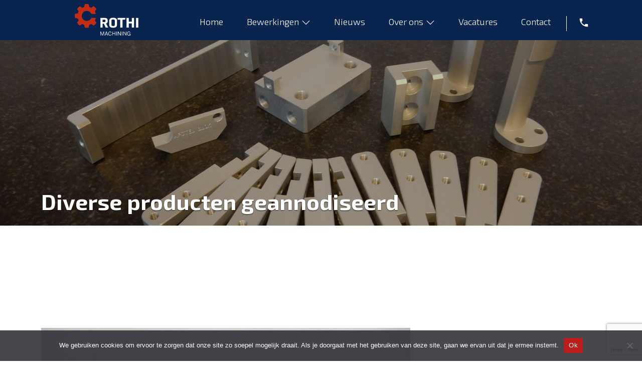

--- FILE ---
content_type: text/html; charset=UTF-8
request_url: https://rothi.nl/frezen/diverse-producten-geannodiseerd/
body_size: 7759
content:
<!DOCTYPE html>
<html xmlns="http://www.w3.org/1999/xhtml" lang="nl-NL">
<head>
	<meta charset="UTF-8" />
	<meta content="IE=edge" http-equiv="X-UA-Compatible">
	<meta content="width=device-width, initial-scale=1 maximum-scale=1, user-scalable=no" name="viewport">
	<title>Diverse producten geannodiseerd - Rothi machining Rothi machining</title>
	<link rel="preconnect" href="https://fonts.googleapis.com">
	<link rel="preconnect" href="https://fonts.gstatic.com" crossorigin>
	<link href="https://fonts.googleapis.com/css2?family=Exo+2:wght@300;400;600;700&display=swap" rel="stylesheet"> 
	<link rel="stylesheet" href="https://rothi.nl/css/bootstrap.css?ver=1" type="text/css" />
	<link rel="stylesheet" href="https://rothi.nl/css/style.css?v=5" type="text/css" />
	<link rel="stylesheet" href="https://rothi.nl/css/style-rothi.css?v=2" type="text/css" />
	<meta name='robots' content='index, follow, max-image-preview:large, max-snippet:-1, max-video-preview:-1' />

	
	<link rel="canonical" href="https://rothi.nl/frezen/diverse-producten-geannodiseerd/" />
	<meta property="og:locale" content="nl_NL" />
	<meta property="og:type" content="article" />
	<meta property="og:title" content="Diverse producten geannodiseerd - Rothi machining" />
	<meta property="og:url" content="https://rothi.nl/frezen/diverse-producten-geannodiseerd/" />
	<meta property="og:site_name" content="Rothi machining" />
	<meta property="article:modified_time" content="2021-11-08T11:25:55+00:00" />
	<meta property="og:image" content="https://rothi.nl/uploads/Diverse-producten-geannodiseerd-scaled.jpg" />
	<meta property="og:image:width" content="2560" />
	<meta property="og:image:height" content="1920" />
	<meta property="og:image:type" content="image/jpeg" />
	<meta name="twitter:card" content="summary_large_image" />
	<script type="application/ld+json" class="yoast-schema-graph">{"@context":"https://schema.org","@graph":[{"@type":"WebPage","@id":"https://rothi.nl/frezen/diverse-producten-geannodiseerd/","url":"https://rothi.nl/frezen/diverse-producten-geannodiseerd/","name":"Diverse producten geannodiseerd - Rothi machining","isPartOf":{"@id":"https://rothi.nl/#website"},"primaryImageOfPage":{"@id":"https://rothi.nl/frezen/diverse-producten-geannodiseerd/#primaryimage"},"image":{"@id":"https://rothi.nl/frezen/diverse-producten-geannodiseerd/#primaryimage"},"thumbnailUrl":"https://rothi.nl/uploads/Diverse-producten-geannodiseerd-scaled.jpg","datePublished":"2021-11-08T10:29:01+00:00","dateModified":"2021-11-08T11:25:55+00:00","breadcrumb":{"@id":"https://rothi.nl/frezen/diverse-producten-geannodiseerd/#breadcrumb"},"inLanguage":"nl-NL","potentialAction":[{"@type":"ReadAction","target":["https://rothi.nl/frezen/diverse-producten-geannodiseerd/"]}]},{"@type":"ImageObject","inLanguage":"nl-NL","@id":"https://rothi.nl/frezen/diverse-producten-geannodiseerd/#primaryimage","url":"https://rothi.nl/uploads/Diverse-producten-geannodiseerd-scaled.jpg","contentUrl":"https://rothi.nl/uploads/Diverse-producten-geannodiseerd-scaled.jpg","width":2560,"height":1920},{"@type":"BreadcrumbList","@id":"https://rothi.nl/frezen/diverse-producten-geannodiseerd/#breadcrumb","itemListElement":[{"@type":"ListItem","position":1,"name":"Home","item":"https://rothi.nl/"},{"@type":"ListItem","position":2,"name":"Frezen","item":"https://rothi.nl/frezen/"},{"@type":"ListItem","position":3,"name":"Diverse producten geannodiseerd"}]},{"@type":"WebSite","@id":"https://rothi.nl/#website","url":"https://rothi.nl/","name":"Rothi machining","description":"","potentialAction":[{"@type":"SearchAction","target":{"@type":"EntryPoint","urlTemplate":"https://rothi.nl/?s={search_term_string}"},"query-input":{"@type":"PropertyValueSpecification","valueRequired":true,"valueName":"search_term_string"}}],"inLanguage":"nl-NL"}]}</script>
	


<link rel='dns-prefetch' href='//www.googletagmanager.com' />
<style id='wp-img-auto-sizes-contain-inline-css' type='text/css'>
img:is([sizes=auto i],[sizes^="auto," i]){contain-intrinsic-size:3000px 1500px}
/*# sourceURL=wp-img-auto-sizes-contain-inline-css */
</style>
<style id='wp-block-library-inline-css' type='text/css'>
:root{--wp-block-synced-color:#7a00df;--wp-block-synced-color--rgb:122,0,223;--wp-bound-block-color:var(--wp-block-synced-color);--wp-editor-canvas-background:#ddd;--wp-admin-theme-color:#007cba;--wp-admin-theme-color--rgb:0,124,186;--wp-admin-theme-color-darker-10:#006ba1;--wp-admin-theme-color-darker-10--rgb:0,107,160.5;--wp-admin-theme-color-darker-20:#005a87;--wp-admin-theme-color-darker-20--rgb:0,90,135;--wp-admin-border-width-focus:2px}@media (min-resolution:192dpi){:root{--wp-admin-border-width-focus:1.5px}}.wp-element-button{cursor:pointer}:root .has-very-light-gray-background-color{background-color:#eee}:root .has-very-dark-gray-background-color{background-color:#313131}:root .has-very-light-gray-color{color:#eee}:root .has-very-dark-gray-color{color:#313131}:root .has-vivid-green-cyan-to-vivid-cyan-blue-gradient-background{background:linear-gradient(135deg,#00d084,#0693e3)}:root .has-purple-crush-gradient-background{background:linear-gradient(135deg,#34e2e4,#4721fb 50%,#ab1dfe)}:root .has-hazy-dawn-gradient-background{background:linear-gradient(135deg,#faaca8,#dad0ec)}:root .has-subdued-olive-gradient-background{background:linear-gradient(135deg,#fafae1,#67a671)}:root .has-atomic-cream-gradient-background{background:linear-gradient(135deg,#fdd79a,#004a59)}:root .has-nightshade-gradient-background{background:linear-gradient(135deg,#330968,#31cdcf)}:root .has-midnight-gradient-background{background:linear-gradient(135deg,#020381,#2874fc)}:root{--wp--preset--font-size--normal:16px;--wp--preset--font-size--huge:42px}.has-regular-font-size{font-size:1em}.has-larger-font-size{font-size:2.625em}.has-normal-font-size{font-size:var(--wp--preset--font-size--normal)}.has-huge-font-size{font-size:var(--wp--preset--font-size--huge)}.has-text-align-center{text-align:center}.has-text-align-left{text-align:left}.has-text-align-right{text-align:right}.has-fit-text{white-space:nowrap!important}#end-resizable-editor-section{display:none}.aligncenter{clear:both}.items-justified-left{justify-content:flex-start}.items-justified-center{justify-content:center}.items-justified-right{justify-content:flex-end}.items-justified-space-between{justify-content:space-between}.screen-reader-text{border:0;clip-path:inset(50%);height:1px;margin:-1px;overflow:hidden;padding:0;position:absolute;width:1px;word-wrap:normal!important}.screen-reader-text:focus{background-color:#ddd;clip-path:none;color:#444;display:block;font-size:1em;height:auto;left:5px;line-height:normal;padding:15px 23px 14px;text-decoration:none;top:5px;width:auto;z-index:100000}html :where(.has-border-color){border-style:solid}html :where([style*=border-top-color]){border-top-style:solid}html :where([style*=border-right-color]){border-right-style:solid}html :where([style*=border-bottom-color]){border-bottom-style:solid}html :where([style*=border-left-color]){border-left-style:solid}html :where([style*=border-width]){border-style:solid}html :where([style*=border-top-width]){border-top-style:solid}html :where([style*=border-right-width]){border-right-style:solid}html :where([style*=border-bottom-width]){border-bottom-style:solid}html :where([style*=border-left-width]){border-left-style:solid}html :where(img[class*=wp-image-]){height:auto;max-width:100%}:where(figure){margin:0 0 1em}html :where(.is-position-sticky){--wp-admin--admin-bar--position-offset:var(--wp-admin--admin-bar--height,0px)}@media screen and (max-width:600px){html :where(.is-position-sticky){--wp-admin--admin-bar--position-offset:0px}}

/*# sourceURL=wp-block-library-inline-css */
</style><style id='wp-block-paragraph-inline-css' type='text/css'>
.is-small-text{font-size:.875em}.is-regular-text{font-size:1em}.is-large-text{font-size:2.25em}.is-larger-text{font-size:3em}.has-drop-cap:not(:focus):first-letter{float:left;font-size:8.4em;font-style:normal;font-weight:100;line-height:.68;margin:.05em .1em 0 0;text-transform:uppercase}body.rtl .has-drop-cap:not(:focus):first-letter{float:none;margin-left:.1em}p.has-drop-cap.has-background{overflow:hidden}:root :where(p.has-background){padding:1.25em 2.375em}:where(p.has-text-color:not(.has-link-color)) a{color:inherit}p.has-text-align-left[style*="writing-mode:vertical-lr"],p.has-text-align-right[style*="writing-mode:vertical-rl"]{rotate:180deg}
/*# sourceURL=https://rothi.nl/wp-includes/blocks/paragraph/style.min.css */
</style>
<style id='global-styles-inline-css' type='text/css'>
:root{--wp--preset--aspect-ratio--square: 1;--wp--preset--aspect-ratio--4-3: 4/3;--wp--preset--aspect-ratio--3-4: 3/4;--wp--preset--aspect-ratio--3-2: 3/2;--wp--preset--aspect-ratio--2-3: 2/3;--wp--preset--aspect-ratio--16-9: 16/9;--wp--preset--aspect-ratio--9-16: 9/16;--wp--preset--color--black: #000000;--wp--preset--color--cyan-bluish-gray: #abb8c3;--wp--preset--color--white: #ffffff;--wp--preset--color--pale-pink: #f78da7;--wp--preset--color--vivid-red: #cf2e2e;--wp--preset--color--luminous-vivid-orange: #ff6900;--wp--preset--color--luminous-vivid-amber: #fcb900;--wp--preset--color--light-green-cyan: #7bdcb5;--wp--preset--color--vivid-green-cyan: #00d084;--wp--preset--color--pale-cyan-blue: #8ed1fc;--wp--preset--color--vivid-cyan-blue: #0693e3;--wp--preset--color--vivid-purple: #9b51e0;--wp--preset--gradient--vivid-cyan-blue-to-vivid-purple: linear-gradient(135deg,rgb(6,147,227) 0%,rgb(155,81,224) 100%);--wp--preset--gradient--light-green-cyan-to-vivid-green-cyan: linear-gradient(135deg,rgb(122,220,180) 0%,rgb(0,208,130) 100%);--wp--preset--gradient--luminous-vivid-amber-to-luminous-vivid-orange: linear-gradient(135deg,rgb(252,185,0) 0%,rgb(255,105,0) 100%);--wp--preset--gradient--luminous-vivid-orange-to-vivid-red: linear-gradient(135deg,rgb(255,105,0) 0%,rgb(207,46,46) 100%);--wp--preset--gradient--very-light-gray-to-cyan-bluish-gray: linear-gradient(135deg,rgb(238,238,238) 0%,rgb(169,184,195) 100%);--wp--preset--gradient--cool-to-warm-spectrum: linear-gradient(135deg,rgb(74,234,220) 0%,rgb(151,120,209) 20%,rgb(207,42,186) 40%,rgb(238,44,130) 60%,rgb(251,105,98) 80%,rgb(254,248,76) 100%);--wp--preset--gradient--blush-light-purple: linear-gradient(135deg,rgb(255,206,236) 0%,rgb(152,150,240) 100%);--wp--preset--gradient--blush-bordeaux: linear-gradient(135deg,rgb(254,205,165) 0%,rgb(254,45,45) 50%,rgb(107,0,62) 100%);--wp--preset--gradient--luminous-dusk: linear-gradient(135deg,rgb(255,203,112) 0%,rgb(199,81,192) 50%,rgb(65,88,208) 100%);--wp--preset--gradient--pale-ocean: linear-gradient(135deg,rgb(255,245,203) 0%,rgb(182,227,212) 50%,rgb(51,167,181) 100%);--wp--preset--gradient--electric-grass: linear-gradient(135deg,rgb(202,248,128) 0%,rgb(113,206,126) 100%);--wp--preset--gradient--midnight: linear-gradient(135deg,rgb(2,3,129) 0%,rgb(40,116,252) 100%);--wp--preset--font-size--small: 13px;--wp--preset--font-size--medium: 20px;--wp--preset--font-size--large: 36px;--wp--preset--font-size--x-large: 42px;--wp--preset--spacing--20: 0.44rem;--wp--preset--spacing--30: 0.67rem;--wp--preset--spacing--40: 1rem;--wp--preset--spacing--50: 1.5rem;--wp--preset--spacing--60: 2.25rem;--wp--preset--spacing--70: 3.38rem;--wp--preset--spacing--80: 5.06rem;--wp--preset--shadow--natural: 6px 6px 9px rgba(0, 0, 0, 0.2);--wp--preset--shadow--deep: 12px 12px 50px rgba(0, 0, 0, 0.4);--wp--preset--shadow--sharp: 6px 6px 0px rgba(0, 0, 0, 0.2);--wp--preset--shadow--outlined: 6px 6px 0px -3px rgb(255, 255, 255), 6px 6px rgb(0, 0, 0);--wp--preset--shadow--crisp: 6px 6px 0px rgb(0, 0, 0);}:where(.is-layout-flex){gap: 0.5em;}:where(.is-layout-grid){gap: 0.5em;}body .is-layout-flex{display: flex;}.is-layout-flex{flex-wrap: wrap;align-items: center;}.is-layout-flex > :is(*, div){margin: 0;}body .is-layout-grid{display: grid;}.is-layout-grid > :is(*, div){margin: 0;}:where(.wp-block-columns.is-layout-flex){gap: 2em;}:where(.wp-block-columns.is-layout-grid){gap: 2em;}:where(.wp-block-post-template.is-layout-flex){gap: 1.25em;}:where(.wp-block-post-template.is-layout-grid){gap: 1.25em;}.has-black-color{color: var(--wp--preset--color--black) !important;}.has-cyan-bluish-gray-color{color: var(--wp--preset--color--cyan-bluish-gray) !important;}.has-white-color{color: var(--wp--preset--color--white) !important;}.has-pale-pink-color{color: var(--wp--preset--color--pale-pink) !important;}.has-vivid-red-color{color: var(--wp--preset--color--vivid-red) !important;}.has-luminous-vivid-orange-color{color: var(--wp--preset--color--luminous-vivid-orange) !important;}.has-luminous-vivid-amber-color{color: var(--wp--preset--color--luminous-vivid-amber) !important;}.has-light-green-cyan-color{color: var(--wp--preset--color--light-green-cyan) !important;}.has-vivid-green-cyan-color{color: var(--wp--preset--color--vivid-green-cyan) !important;}.has-pale-cyan-blue-color{color: var(--wp--preset--color--pale-cyan-blue) !important;}.has-vivid-cyan-blue-color{color: var(--wp--preset--color--vivid-cyan-blue) !important;}.has-vivid-purple-color{color: var(--wp--preset--color--vivid-purple) !important;}.has-black-background-color{background-color: var(--wp--preset--color--black) !important;}.has-cyan-bluish-gray-background-color{background-color: var(--wp--preset--color--cyan-bluish-gray) !important;}.has-white-background-color{background-color: var(--wp--preset--color--white) !important;}.has-pale-pink-background-color{background-color: var(--wp--preset--color--pale-pink) !important;}.has-vivid-red-background-color{background-color: var(--wp--preset--color--vivid-red) !important;}.has-luminous-vivid-orange-background-color{background-color: var(--wp--preset--color--luminous-vivid-orange) !important;}.has-luminous-vivid-amber-background-color{background-color: var(--wp--preset--color--luminous-vivid-amber) !important;}.has-light-green-cyan-background-color{background-color: var(--wp--preset--color--light-green-cyan) !important;}.has-vivid-green-cyan-background-color{background-color: var(--wp--preset--color--vivid-green-cyan) !important;}.has-pale-cyan-blue-background-color{background-color: var(--wp--preset--color--pale-cyan-blue) !important;}.has-vivid-cyan-blue-background-color{background-color: var(--wp--preset--color--vivid-cyan-blue) !important;}.has-vivid-purple-background-color{background-color: var(--wp--preset--color--vivid-purple) !important;}.has-black-border-color{border-color: var(--wp--preset--color--black) !important;}.has-cyan-bluish-gray-border-color{border-color: var(--wp--preset--color--cyan-bluish-gray) !important;}.has-white-border-color{border-color: var(--wp--preset--color--white) !important;}.has-pale-pink-border-color{border-color: var(--wp--preset--color--pale-pink) !important;}.has-vivid-red-border-color{border-color: var(--wp--preset--color--vivid-red) !important;}.has-luminous-vivid-orange-border-color{border-color: var(--wp--preset--color--luminous-vivid-orange) !important;}.has-luminous-vivid-amber-border-color{border-color: var(--wp--preset--color--luminous-vivid-amber) !important;}.has-light-green-cyan-border-color{border-color: var(--wp--preset--color--light-green-cyan) !important;}.has-vivid-green-cyan-border-color{border-color: var(--wp--preset--color--vivid-green-cyan) !important;}.has-pale-cyan-blue-border-color{border-color: var(--wp--preset--color--pale-cyan-blue) !important;}.has-vivid-cyan-blue-border-color{border-color: var(--wp--preset--color--vivid-cyan-blue) !important;}.has-vivid-purple-border-color{border-color: var(--wp--preset--color--vivid-purple) !important;}.has-vivid-cyan-blue-to-vivid-purple-gradient-background{background: var(--wp--preset--gradient--vivid-cyan-blue-to-vivid-purple) !important;}.has-light-green-cyan-to-vivid-green-cyan-gradient-background{background: var(--wp--preset--gradient--light-green-cyan-to-vivid-green-cyan) !important;}.has-luminous-vivid-amber-to-luminous-vivid-orange-gradient-background{background: var(--wp--preset--gradient--luminous-vivid-amber-to-luminous-vivid-orange) !important;}.has-luminous-vivid-orange-to-vivid-red-gradient-background{background: var(--wp--preset--gradient--luminous-vivid-orange-to-vivid-red) !important;}.has-very-light-gray-to-cyan-bluish-gray-gradient-background{background: var(--wp--preset--gradient--very-light-gray-to-cyan-bluish-gray) !important;}.has-cool-to-warm-spectrum-gradient-background{background: var(--wp--preset--gradient--cool-to-warm-spectrum) !important;}.has-blush-light-purple-gradient-background{background: var(--wp--preset--gradient--blush-light-purple) !important;}.has-blush-bordeaux-gradient-background{background: var(--wp--preset--gradient--blush-bordeaux) !important;}.has-luminous-dusk-gradient-background{background: var(--wp--preset--gradient--luminous-dusk) !important;}.has-pale-ocean-gradient-background{background: var(--wp--preset--gradient--pale-ocean) !important;}.has-electric-grass-gradient-background{background: var(--wp--preset--gradient--electric-grass) !important;}.has-midnight-gradient-background{background: var(--wp--preset--gradient--midnight) !important;}.has-small-font-size{font-size: var(--wp--preset--font-size--small) !important;}.has-medium-font-size{font-size: var(--wp--preset--font-size--medium) !important;}.has-large-font-size{font-size: var(--wp--preset--font-size--large) !important;}.has-x-large-font-size{font-size: var(--wp--preset--font-size--x-large) !important;}
/*# sourceURL=global-styles-inline-css */
</style>

<style id='classic-theme-styles-inline-css' type='text/css'>
/*! This file is auto-generated */
.wp-block-button__link{color:#fff;background-color:#32373c;border-radius:9999px;box-shadow:none;text-decoration:none;padding:calc(.667em + 2px) calc(1.333em + 2px);font-size:1.125em}.wp-block-file__button{background:#32373c;color:#fff;text-decoration:none}
/*# sourceURL=/wp-includes/css/classic-themes.min.css */
</style>
<link rel='stylesheet' id='contact-form-7-css' href='https://rothi.nl/wp-content/plugins/contact-form-7/includes/css/styles.css?ver=6.1.4' type='text/css' media='all' />
<link rel='stylesheet' id='cookie-notice-front-css' href='https://rothi.nl/wp-content/plugins/cookie-notice/css/front.min.css?ver=2.5.10' type='text/css' media='all' />
<script type="text/javascript" id="cookie-notice-front-js-before">
/* <![CDATA[ */
var cnArgs = {"ajaxUrl":"https:\/\/rothi.nl\/wp-admin\/admin-ajax.php","nonce":"10e23f87cc","hideEffect":"fade","position":"bottom","onScroll":false,"onScrollOffset":100,"onClick":false,"cookieName":"cookie_notice_accepted","cookieTime":2592000,"cookieTimeRejected":2592000,"globalCookie":false,"redirection":false,"cache":true,"revokeCookies":false,"revokeCookiesOpt":"automatic"};

//# sourceURL=cookie-notice-front-js-before
/* ]]> */
</script>
<script type="text/javascript" src="https://rothi.nl/wp-content/plugins/cookie-notice/js/front.min.js?ver=2.5.10" id="cookie-notice-front-js"></script>



<script type="text/javascript" src="https://www.googletagmanager.com/gtag/js?id=GT-PB6M6B2V" id="google_gtagjs-js" async></script>
<script type="text/javascript" id="google_gtagjs-js-after">
/* <![CDATA[ */
window.dataLayer = window.dataLayer || [];function gtag(){dataLayer.push(arguments);}
gtag("set","linker",{"domains":["rothi.nl"]});
gtag("js", new Date());
gtag("set", "developer_id.dZTNiMT", true);
gtag("config", "GT-PB6M6B2V");
 window._googlesitekit = window._googlesitekit || {}; window._googlesitekit.throttledEvents = []; window._googlesitekit.gtagEvent = (name, data) => { var key = JSON.stringify( { name, data } ); if ( !! window._googlesitekit.throttledEvents[ key ] ) { return; } window._googlesitekit.throttledEvents[ key ] = true; setTimeout( () => { delete window._googlesitekit.throttledEvents[ key ]; }, 5 ); gtag( "event", name, { ...data, event_source: "site-kit" } ); }; 
//# sourceURL=google_gtagjs-js-after
/* ]]> */
</script>
<meta name="generator" content="Site Kit by Google 1.167.0" />	<script type="text/javascript" src="https://ajax.googleapis.com/ajax/libs/jquery/1.11.1/jquery.min.js"></script>
	<script type="text/javascript" src="https://rothi.nl/js/site.js?ver=2"></script>
</head>
<body>
	<header>
		<div class="header">
			<div class="container">
				<div class="row">
					<div class="col-md-2 col-lg-2 col-xl-3">
						<div class="logo">
							<a href="https://rothi.nl">
								<img src="https://rothi.nl/img/logo-rothi.svg" alt="Rothi machining" />
							</a>
						</div>
						<button class="navbar-toggler d-md-none" type="button" data-bs-toggle="collapse" data-bs-target=".navbar-collapse">
							<span class="sr-only-menu">Menu</span>
							<div id="nav-icon">
								<span class="icon-bar"></span>
								<span class="icon-bar"></span>
								<span class="icon-bar"></span>
								<span class="icon-bar"></span>
							</div>
						</button>
						
					</div>
					<div class="col-md-10 col-lg-10 col-xl-9">
						<nav class="navbar navbar-expand-md">
							<div class="navbar-collapse collapse"><ul class="navbar-nav ml-auto"><li><a href="https://rothi.nl/">Home</a></li>
<li class="menu-item-has-children"><a href="https://rothi.nl/#bewerkingen-home">Bewerkingen</a>
<ul>
	<li><a href="https://rothi.nl/draaien/">Draaien</a></li>
	<li class="active"><a href="https://rothi.nl/frezen/">Frezen</a></li>
	<li><a href="https://rothi.nl/lassen-samenstellen-revisiewerk/">Lassen, assembleren en revisiewerk</a></li>
</ul>
</li>
<li><a href="https://rothi.nl/actueel/">Nieuws</a></li>
<li class="menu-item-has-children"><a href="https://rothi.nl/over-ons/">Over ons</a>
<ul>
	<li><a href="https://rothi.nl/over-ons/fabriek/">Productielocatie</a></li>
	<li><a href="https://rothi.nl/over-ons/historie/">Historie</a></li>
	<li><a href="https://rothi.nl/het-team/">Het team</a></li>
</ul>
</li>
<li><a href="https://rothi.nl/vacatures/">Vacatures</a></li>
<li><a href="https://rothi.nl/contact/">Contact</a></li>
<li class="tel"><a href="tel:+31578696844">Tel</a></li>
</ul></div>							<a class="header-phone" href="tel:+31578696844"><img class="icon" src="https://rothi.nl/img/phone.svg" alt="Telefoon"></a>
						</nav>
					</div>
				</div>
			</div>
		</div>
	</header>
<div class="pagina">
	<div class="header-afbeelding">
				<img alt="Diverse producten geannodiseerd"  src="https://rothi.nl/uploads/Diverse-producten-geannodiseerd-scaled.jpg">
			</div>
	<div class="container">
        <h1>Diverse producten geannodiseerd</h1>
		<div class="row">
			<div class="col-sm-10">
				<div class="content">
									</div>
			</div>
		</div>
	</div>
</div>
<div class="pagina">
					
						
	<div class="technische_specificaties">
		<div class="container">
			<div class="row">
				<div class="col-sm-5">
									</div>
				<div class="col-sm-7">
																			</div>
			</div>
		</div>
	</div>
	
				
				
						
	<div class="photogallery">
		<div class="container">
			<div class="row">
				<div class="col-sm-8">
											<div id="carouselControls" class="carousel slide" data-bs-ride="carousel" data-bs-interval="false">
							<div class="carousel-inner">
																											<div class="carousel-item active">
											<img width="2560" height="1920" src="https://rothi.nl/uploads/Diverse-producten-geannodiseerd-scaled.jpg" class="d-block w-100" alt="" decoding="async" fetchpriority="high" srcset="https://rothi.nl/uploads/Diverse-producten-geannodiseerd-scaled.jpg 2560w, https://rothi.nl/uploads/Diverse-producten-geannodiseerd-300x225.jpg 300w, https://rothi.nl/uploads/Diverse-producten-geannodiseerd-1024x768.jpg 1024w, https://rothi.nl/uploads/Diverse-producten-geannodiseerd-768x576.jpg 768w, https://rothi.nl/uploads/Diverse-producten-geannodiseerd-1536x1152.jpg 1536w, https://rothi.nl/uploads/Diverse-producten-geannodiseerd-2048x1536.jpg 2048w" sizes="(max-width: 2560px) 100vw, 2560px" />											
											<div class="carousel-caption">
												<h5>Diverse producten geannodiseerd</h5>
												<p></p>
											</div>
										</div>
																																		</div>
							<button class="carousel-control-prev" type="button" data-bs-target="#carouselControls" data-bs-slide="prev">
								<span class="carousel-control-prev-icon" aria-hidden="true"></span>
								<span class="visually-hidden">Previous</span>
							</button>
							<button class="carousel-control-next" type="button" data-bs-target="#carouselControls" data-bs-slide="next">
								<span class="carousel-control-next-icon" aria-hidden="true"></span>
								<span class="visually-hidden">Next</span>
							</button>
							<div class="carousel-indicators">
																																			<button type="button" data-bs-target="#carouselControls" data-bs-slide-to="0" class="active" aria-current="true" aria-label="Slide 0"></button>
																																	</div>
						</div>
									</div>
			</div>
		</div>
	</div>
						
				
						
	<div class="titel-knop-contact">
		<div class="container">
			<div class="inner">
				<div class="row justify-content-center">
					<div class="col align-self-center">
						<span>Vragen of interesse om met ons uw project op te pakken? Neem dan contact met mij op.</span><br>
						<a href="https://rothi.nl/contact/">Contact</a>
					</div>
					<div class="col-md-auto align-self-center">
						<div class="contact-foto">
																				</div>
						<div class="contact-foto-naam">
													</div>
					</div>
				</div>
			</div>
		</div>
	</div>

						
				
</div>


<div class="footer">
	<div class="the_machinery_group">
		<div class="container">
			ROTHI IS PART OF <a href="https://themachinerygroup.nl/" target="_blank">THE MACHINERY GROUP</a>
		</div>
	</div>
	<div class="container">
		<div class="row">
			<div class="col-sm-6 col-md-6">
				<a class="footer-logo rothi" href="https://rothi.nl">
					<img src="https://rothi.nl/img/logo-rothi.svg" alt="Rothi" />
				</a>
				
<p><strong>Bezoekadres</strong><br>Duurzaamheidstraat 76<br>8094 SB Hattemerbroek</p>
				<img class="icon" src="https://rothi.nl/img/phone.svg" alt="Telefoon" />+31 (0) 57 869 68 44<br>
				<img class="icon" src="https://rothi.nl/img/email.svg" alt="E-mail" /><a href="mailto:info@rothi.nl">info@rothi.nl</a><br>
				<img class="icon" src="https://rothi.nl/img/linkedin.svg" alt="LinkedIn" /><a href="https://www.linkedin.com/company/rothi-machining/" target="_blank">LinkedIn</a>
							</div>
			<div class="col-sm-6 col-md-3">
				<a class="footer-logo consmema" href="https://consmema.nl/" target="_blank">
					<img src="https://rothi.nl/img/Consmema-Logo-100-jaar-wit.svg" alt="Consmema" />
				</a>
				<div class="footer-inner2">
<p><strong>Consmema</strong> is toeleverancier van hoogwaardige producten en doordachte oplossingen in staal, aluminium en RVS. <br><a href="https://consmema.nl/" target="_blank" rel="noreferrer noopener">Bezoek website</a> </p>
</div>			</div>
			<div class="col-sm-6 col-md-3">
				<a class="footer-logo ktb" href="https://ktb-machinery.nl/" target="_blank">
					<img src="https://rothi.nl/img/logo-ktb.svg" alt="KTB" />
				</a>
				<div class="footer-inner3">
<p><strong>KTB-Machinery</strong> ontwerpt en levert innovatieve speciaalmachines en constructies voor binnen- en buitenlandse opdrachtgevers.<br><a href="https://ktb-machinery.nl/" target="_blank" rel="noreferrer noopener">Bezoek website</a></p>
</div>			</div>
		</div>
	</div>
</div>
<div class="footerbottom">
	<div class="container">
		<div class="copyright">
			&copy; 2026 Rothi - <a href="https://rothi.nl/privacybeleid/">Disclaimer</a>
		</div>
	</div>
</div>

	<script type="speculationrules">
{"prefetch":[{"source":"document","where":{"and":[{"href_matches":"/*"},{"not":{"href_matches":["/wp-*.php","/wp-admin/*","/uploads/*","/wp-content/*","/wp-content/plugins/*","/wp-content/themes/rothi/*","/*\\?(.+)"]}},{"not":{"selector_matches":"a[rel~=\"nofollow\"]"}},{"not":{"selector_matches":".no-prefetch, .no-prefetch a"}}]},"eagerness":"conservative"}]}
</script>
            
            <script> (function (l, e, a, d, i, n, f, o) {
                    if (!l[i]) {
                        l.GlobalLeadinfoNamespace = l.GlobalLeadinfoNamespace || [];
                        l.GlobalLeadinfoNamespace.push(i);
                        l[i] = function () {
                            (l[i].q = l[i].q || []).push(arguments)
                        };
                        l[i].t = l[i].t || n;
                        l[i].q = l[i].q || [];
                        o = e.createElement(a);
                        f = e.getElementsByTagName(a)[0];
                        o.async = 1;
                        o.src = d;
                        f.parentNode.insertBefore(o, f);
                    }
                }(window, document, "script", "https://cdn.leadinfo.net/ping.js", "leadinfo", "LI-62B06EA49D73F")); </script>
            <script type="text/javascript" src="https://rothi.nl/wp-includes/js/dist/hooks.min.js?ver=dd5603f07f9220ed27f1" id="wp-hooks-js"></script>
<script type="text/javascript" src="https://rothi.nl/wp-includes/js/dist/i18n.min.js?ver=c26c3dc7bed366793375" id="wp-i18n-js"></script>
<script type="text/javascript" id="wp-i18n-js-after">
/* <![CDATA[ */
wp.i18n.setLocaleData( { 'text direction\u0004ltr': [ 'ltr' ] } );
//# sourceURL=wp-i18n-js-after
/* ]]> */
</script>
<script type="text/javascript" src="https://rothi.nl/wp-content/plugins/contact-form-7/includes/swv/js/index.js?ver=6.1.4" id="swv-js"></script>
<script type="text/javascript" id="contact-form-7-js-translations">
/* <![CDATA[ */
( function( domain, translations ) {
	var localeData = translations.locale_data[ domain ] || translations.locale_data.messages;
	localeData[""].domain = domain;
	wp.i18n.setLocaleData( localeData, domain );
} )( "contact-form-7", {"translation-revision-date":"2025-11-30 09:13:36+0000","generator":"GlotPress\/4.0.3","domain":"messages","locale_data":{"messages":{"":{"domain":"messages","plural-forms":"nplurals=2; plural=n != 1;","lang":"nl"},"This contact form is placed in the wrong place.":["Dit contactformulier staat op de verkeerde plek."],"Error:":["Fout:"]}},"comment":{"reference":"includes\/js\/index.js"}} );
//# sourceURL=contact-form-7-js-translations
/* ]]> */
</script>
<script type="text/javascript" id="contact-form-7-js-before">
/* <![CDATA[ */
var wpcf7 = {
    "api": {
        "root": "https:\/\/rothi.nl\/wp-json\/",
        "namespace": "contact-form-7\/v1"
    },
    "cached": 1
};
//# sourceURL=contact-form-7-js-before
/* ]]> */
</script>
<script type="text/javascript" src="https://rothi.nl/wp-content/plugins/contact-form-7/includes/js/index.js?ver=6.1.4" id="contact-form-7-js"></script>
<script type="text/javascript" src="https://www.google.com/recaptcha/api.js?render=6Lc1oYQdAAAAAEsvDobmCaNc_dXZErjt_LmdUDi3&amp;ver=3.0" id="google-recaptcha-js"></script>
<script type="text/javascript" src="https://rothi.nl/wp-includes/js/dist/vendor/wp-polyfill.min.js?ver=3.15.0" id="wp-polyfill-js"></script>
<script type="text/javascript" id="wpcf7-recaptcha-js-before">
/* <![CDATA[ */
var wpcf7_recaptcha = {
    "sitekey": "6Lc1oYQdAAAAAEsvDobmCaNc_dXZErjt_LmdUDi3",
    "actions": {
        "homepage": "homepage",
        "contactform": "contactform"
    }
};
//# sourceURL=wpcf7-recaptcha-js-before
/* ]]> */
</script>
<script type="text/javascript" src="https://rothi.nl/wp-content/plugins/contact-form-7/modules/recaptcha/index.js?ver=6.1.4" id="wpcf7-recaptcha-js"></script>
<script type="text/javascript" src="https://rothi.nl/wp-content/plugins/google-site-kit/dist/assets/js/googlesitekit-events-provider-contact-form-7-40476021fb6e59177033.js" id="googlesitekit-events-provider-contact-form-7-js" defer></script>

		<!-- Cookie Notice plugin v2.5.10 by Hu-manity.co https://hu-manity.co/ -->
		<div id="cookie-notice" role="dialog" class="cookie-notice-hidden cookie-revoke-hidden cn-position-bottom" aria-label="Cookie Notice" style="background-color: rgba(50,50,58,0.9);"><div class="cookie-notice-container" style="color: #fff"><span id="cn-notice-text" class="cn-text-container">We gebruiken cookies om ervoor te zorgen dat onze site zo soepel mogelijk draait. Als je doorgaat met het gebruiken van deze site, gaan we ervan uit dat je ermee instemt.</span><span id="cn-notice-buttons" class="cn-buttons-container"><button id="cn-accept-cookie" data-cookie-set="accept" class="cn-set-cookie cn-button" aria-label="Ok" style="background-color: #bb1d1d">Ok</button></span><button type="button" id="cn-close-notice" data-cookie-set="accept" class="cn-close-icon" aria-label="Nee"></button></div>
			
		</div>
		<!-- / Cookie Notice plugin -->	
	<script type="text/javascript" src="https://rothi.nl/js/bootstrap.min.js"></script>
</body>
</html>

--- FILE ---
content_type: text/html; charset=utf-8
request_url: https://www.google.com/recaptcha/api2/anchor?ar=1&k=6Lc1oYQdAAAAAEsvDobmCaNc_dXZErjt_LmdUDi3&co=aHR0cHM6Ly9yb3RoaS5ubDo0NDM.&hl=en&v=N67nZn4AqZkNcbeMu4prBgzg&size=invisible&anchor-ms=20000&execute-ms=30000&cb=9meeft905n3z
body_size: 48717
content:
<!DOCTYPE HTML><html dir="ltr" lang="en"><head><meta http-equiv="Content-Type" content="text/html; charset=UTF-8">
<meta http-equiv="X-UA-Compatible" content="IE=edge">
<title>reCAPTCHA</title>
<style type="text/css">
/* cyrillic-ext */
@font-face {
  font-family: 'Roboto';
  font-style: normal;
  font-weight: 400;
  font-stretch: 100%;
  src: url(//fonts.gstatic.com/s/roboto/v48/KFO7CnqEu92Fr1ME7kSn66aGLdTylUAMa3GUBHMdazTgWw.woff2) format('woff2');
  unicode-range: U+0460-052F, U+1C80-1C8A, U+20B4, U+2DE0-2DFF, U+A640-A69F, U+FE2E-FE2F;
}
/* cyrillic */
@font-face {
  font-family: 'Roboto';
  font-style: normal;
  font-weight: 400;
  font-stretch: 100%;
  src: url(//fonts.gstatic.com/s/roboto/v48/KFO7CnqEu92Fr1ME7kSn66aGLdTylUAMa3iUBHMdazTgWw.woff2) format('woff2');
  unicode-range: U+0301, U+0400-045F, U+0490-0491, U+04B0-04B1, U+2116;
}
/* greek-ext */
@font-face {
  font-family: 'Roboto';
  font-style: normal;
  font-weight: 400;
  font-stretch: 100%;
  src: url(//fonts.gstatic.com/s/roboto/v48/KFO7CnqEu92Fr1ME7kSn66aGLdTylUAMa3CUBHMdazTgWw.woff2) format('woff2');
  unicode-range: U+1F00-1FFF;
}
/* greek */
@font-face {
  font-family: 'Roboto';
  font-style: normal;
  font-weight: 400;
  font-stretch: 100%;
  src: url(//fonts.gstatic.com/s/roboto/v48/KFO7CnqEu92Fr1ME7kSn66aGLdTylUAMa3-UBHMdazTgWw.woff2) format('woff2');
  unicode-range: U+0370-0377, U+037A-037F, U+0384-038A, U+038C, U+038E-03A1, U+03A3-03FF;
}
/* math */
@font-face {
  font-family: 'Roboto';
  font-style: normal;
  font-weight: 400;
  font-stretch: 100%;
  src: url(//fonts.gstatic.com/s/roboto/v48/KFO7CnqEu92Fr1ME7kSn66aGLdTylUAMawCUBHMdazTgWw.woff2) format('woff2');
  unicode-range: U+0302-0303, U+0305, U+0307-0308, U+0310, U+0312, U+0315, U+031A, U+0326-0327, U+032C, U+032F-0330, U+0332-0333, U+0338, U+033A, U+0346, U+034D, U+0391-03A1, U+03A3-03A9, U+03B1-03C9, U+03D1, U+03D5-03D6, U+03F0-03F1, U+03F4-03F5, U+2016-2017, U+2034-2038, U+203C, U+2040, U+2043, U+2047, U+2050, U+2057, U+205F, U+2070-2071, U+2074-208E, U+2090-209C, U+20D0-20DC, U+20E1, U+20E5-20EF, U+2100-2112, U+2114-2115, U+2117-2121, U+2123-214F, U+2190, U+2192, U+2194-21AE, U+21B0-21E5, U+21F1-21F2, U+21F4-2211, U+2213-2214, U+2216-22FF, U+2308-230B, U+2310, U+2319, U+231C-2321, U+2336-237A, U+237C, U+2395, U+239B-23B7, U+23D0, U+23DC-23E1, U+2474-2475, U+25AF, U+25B3, U+25B7, U+25BD, U+25C1, U+25CA, U+25CC, U+25FB, U+266D-266F, U+27C0-27FF, U+2900-2AFF, U+2B0E-2B11, U+2B30-2B4C, U+2BFE, U+3030, U+FF5B, U+FF5D, U+1D400-1D7FF, U+1EE00-1EEFF;
}
/* symbols */
@font-face {
  font-family: 'Roboto';
  font-style: normal;
  font-weight: 400;
  font-stretch: 100%;
  src: url(//fonts.gstatic.com/s/roboto/v48/KFO7CnqEu92Fr1ME7kSn66aGLdTylUAMaxKUBHMdazTgWw.woff2) format('woff2');
  unicode-range: U+0001-000C, U+000E-001F, U+007F-009F, U+20DD-20E0, U+20E2-20E4, U+2150-218F, U+2190, U+2192, U+2194-2199, U+21AF, U+21E6-21F0, U+21F3, U+2218-2219, U+2299, U+22C4-22C6, U+2300-243F, U+2440-244A, U+2460-24FF, U+25A0-27BF, U+2800-28FF, U+2921-2922, U+2981, U+29BF, U+29EB, U+2B00-2BFF, U+4DC0-4DFF, U+FFF9-FFFB, U+10140-1018E, U+10190-1019C, U+101A0, U+101D0-101FD, U+102E0-102FB, U+10E60-10E7E, U+1D2C0-1D2D3, U+1D2E0-1D37F, U+1F000-1F0FF, U+1F100-1F1AD, U+1F1E6-1F1FF, U+1F30D-1F30F, U+1F315, U+1F31C, U+1F31E, U+1F320-1F32C, U+1F336, U+1F378, U+1F37D, U+1F382, U+1F393-1F39F, U+1F3A7-1F3A8, U+1F3AC-1F3AF, U+1F3C2, U+1F3C4-1F3C6, U+1F3CA-1F3CE, U+1F3D4-1F3E0, U+1F3ED, U+1F3F1-1F3F3, U+1F3F5-1F3F7, U+1F408, U+1F415, U+1F41F, U+1F426, U+1F43F, U+1F441-1F442, U+1F444, U+1F446-1F449, U+1F44C-1F44E, U+1F453, U+1F46A, U+1F47D, U+1F4A3, U+1F4B0, U+1F4B3, U+1F4B9, U+1F4BB, U+1F4BF, U+1F4C8-1F4CB, U+1F4D6, U+1F4DA, U+1F4DF, U+1F4E3-1F4E6, U+1F4EA-1F4ED, U+1F4F7, U+1F4F9-1F4FB, U+1F4FD-1F4FE, U+1F503, U+1F507-1F50B, U+1F50D, U+1F512-1F513, U+1F53E-1F54A, U+1F54F-1F5FA, U+1F610, U+1F650-1F67F, U+1F687, U+1F68D, U+1F691, U+1F694, U+1F698, U+1F6AD, U+1F6B2, U+1F6B9-1F6BA, U+1F6BC, U+1F6C6-1F6CF, U+1F6D3-1F6D7, U+1F6E0-1F6EA, U+1F6F0-1F6F3, U+1F6F7-1F6FC, U+1F700-1F7FF, U+1F800-1F80B, U+1F810-1F847, U+1F850-1F859, U+1F860-1F887, U+1F890-1F8AD, U+1F8B0-1F8BB, U+1F8C0-1F8C1, U+1F900-1F90B, U+1F93B, U+1F946, U+1F984, U+1F996, U+1F9E9, U+1FA00-1FA6F, U+1FA70-1FA7C, U+1FA80-1FA89, U+1FA8F-1FAC6, U+1FACE-1FADC, U+1FADF-1FAE9, U+1FAF0-1FAF8, U+1FB00-1FBFF;
}
/* vietnamese */
@font-face {
  font-family: 'Roboto';
  font-style: normal;
  font-weight: 400;
  font-stretch: 100%;
  src: url(//fonts.gstatic.com/s/roboto/v48/KFO7CnqEu92Fr1ME7kSn66aGLdTylUAMa3OUBHMdazTgWw.woff2) format('woff2');
  unicode-range: U+0102-0103, U+0110-0111, U+0128-0129, U+0168-0169, U+01A0-01A1, U+01AF-01B0, U+0300-0301, U+0303-0304, U+0308-0309, U+0323, U+0329, U+1EA0-1EF9, U+20AB;
}
/* latin-ext */
@font-face {
  font-family: 'Roboto';
  font-style: normal;
  font-weight: 400;
  font-stretch: 100%;
  src: url(//fonts.gstatic.com/s/roboto/v48/KFO7CnqEu92Fr1ME7kSn66aGLdTylUAMa3KUBHMdazTgWw.woff2) format('woff2');
  unicode-range: U+0100-02BA, U+02BD-02C5, U+02C7-02CC, U+02CE-02D7, U+02DD-02FF, U+0304, U+0308, U+0329, U+1D00-1DBF, U+1E00-1E9F, U+1EF2-1EFF, U+2020, U+20A0-20AB, U+20AD-20C0, U+2113, U+2C60-2C7F, U+A720-A7FF;
}
/* latin */
@font-face {
  font-family: 'Roboto';
  font-style: normal;
  font-weight: 400;
  font-stretch: 100%;
  src: url(//fonts.gstatic.com/s/roboto/v48/KFO7CnqEu92Fr1ME7kSn66aGLdTylUAMa3yUBHMdazQ.woff2) format('woff2');
  unicode-range: U+0000-00FF, U+0131, U+0152-0153, U+02BB-02BC, U+02C6, U+02DA, U+02DC, U+0304, U+0308, U+0329, U+2000-206F, U+20AC, U+2122, U+2191, U+2193, U+2212, U+2215, U+FEFF, U+FFFD;
}
/* cyrillic-ext */
@font-face {
  font-family: 'Roboto';
  font-style: normal;
  font-weight: 500;
  font-stretch: 100%;
  src: url(//fonts.gstatic.com/s/roboto/v48/KFO7CnqEu92Fr1ME7kSn66aGLdTylUAMa3GUBHMdazTgWw.woff2) format('woff2');
  unicode-range: U+0460-052F, U+1C80-1C8A, U+20B4, U+2DE0-2DFF, U+A640-A69F, U+FE2E-FE2F;
}
/* cyrillic */
@font-face {
  font-family: 'Roboto';
  font-style: normal;
  font-weight: 500;
  font-stretch: 100%;
  src: url(//fonts.gstatic.com/s/roboto/v48/KFO7CnqEu92Fr1ME7kSn66aGLdTylUAMa3iUBHMdazTgWw.woff2) format('woff2');
  unicode-range: U+0301, U+0400-045F, U+0490-0491, U+04B0-04B1, U+2116;
}
/* greek-ext */
@font-face {
  font-family: 'Roboto';
  font-style: normal;
  font-weight: 500;
  font-stretch: 100%;
  src: url(//fonts.gstatic.com/s/roboto/v48/KFO7CnqEu92Fr1ME7kSn66aGLdTylUAMa3CUBHMdazTgWw.woff2) format('woff2');
  unicode-range: U+1F00-1FFF;
}
/* greek */
@font-face {
  font-family: 'Roboto';
  font-style: normal;
  font-weight: 500;
  font-stretch: 100%;
  src: url(//fonts.gstatic.com/s/roboto/v48/KFO7CnqEu92Fr1ME7kSn66aGLdTylUAMa3-UBHMdazTgWw.woff2) format('woff2');
  unicode-range: U+0370-0377, U+037A-037F, U+0384-038A, U+038C, U+038E-03A1, U+03A3-03FF;
}
/* math */
@font-face {
  font-family: 'Roboto';
  font-style: normal;
  font-weight: 500;
  font-stretch: 100%;
  src: url(//fonts.gstatic.com/s/roboto/v48/KFO7CnqEu92Fr1ME7kSn66aGLdTylUAMawCUBHMdazTgWw.woff2) format('woff2');
  unicode-range: U+0302-0303, U+0305, U+0307-0308, U+0310, U+0312, U+0315, U+031A, U+0326-0327, U+032C, U+032F-0330, U+0332-0333, U+0338, U+033A, U+0346, U+034D, U+0391-03A1, U+03A3-03A9, U+03B1-03C9, U+03D1, U+03D5-03D6, U+03F0-03F1, U+03F4-03F5, U+2016-2017, U+2034-2038, U+203C, U+2040, U+2043, U+2047, U+2050, U+2057, U+205F, U+2070-2071, U+2074-208E, U+2090-209C, U+20D0-20DC, U+20E1, U+20E5-20EF, U+2100-2112, U+2114-2115, U+2117-2121, U+2123-214F, U+2190, U+2192, U+2194-21AE, U+21B0-21E5, U+21F1-21F2, U+21F4-2211, U+2213-2214, U+2216-22FF, U+2308-230B, U+2310, U+2319, U+231C-2321, U+2336-237A, U+237C, U+2395, U+239B-23B7, U+23D0, U+23DC-23E1, U+2474-2475, U+25AF, U+25B3, U+25B7, U+25BD, U+25C1, U+25CA, U+25CC, U+25FB, U+266D-266F, U+27C0-27FF, U+2900-2AFF, U+2B0E-2B11, U+2B30-2B4C, U+2BFE, U+3030, U+FF5B, U+FF5D, U+1D400-1D7FF, U+1EE00-1EEFF;
}
/* symbols */
@font-face {
  font-family: 'Roboto';
  font-style: normal;
  font-weight: 500;
  font-stretch: 100%;
  src: url(//fonts.gstatic.com/s/roboto/v48/KFO7CnqEu92Fr1ME7kSn66aGLdTylUAMaxKUBHMdazTgWw.woff2) format('woff2');
  unicode-range: U+0001-000C, U+000E-001F, U+007F-009F, U+20DD-20E0, U+20E2-20E4, U+2150-218F, U+2190, U+2192, U+2194-2199, U+21AF, U+21E6-21F0, U+21F3, U+2218-2219, U+2299, U+22C4-22C6, U+2300-243F, U+2440-244A, U+2460-24FF, U+25A0-27BF, U+2800-28FF, U+2921-2922, U+2981, U+29BF, U+29EB, U+2B00-2BFF, U+4DC0-4DFF, U+FFF9-FFFB, U+10140-1018E, U+10190-1019C, U+101A0, U+101D0-101FD, U+102E0-102FB, U+10E60-10E7E, U+1D2C0-1D2D3, U+1D2E0-1D37F, U+1F000-1F0FF, U+1F100-1F1AD, U+1F1E6-1F1FF, U+1F30D-1F30F, U+1F315, U+1F31C, U+1F31E, U+1F320-1F32C, U+1F336, U+1F378, U+1F37D, U+1F382, U+1F393-1F39F, U+1F3A7-1F3A8, U+1F3AC-1F3AF, U+1F3C2, U+1F3C4-1F3C6, U+1F3CA-1F3CE, U+1F3D4-1F3E0, U+1F3ED, U+1F3F1-1F3F3, U+1F3F5-1F3F7, U+1F408, U+1F415, U+1F41F, U+1F426, U+1F43F, U+1F441-1F442, U+1F444, U+1F446-1F449, U+1F44C-1F44E, U+1F453, U+1F46A, U+1F47D, U+1F4A3, U+1F4B0, U+1F4B3, U+1F4B9, U+1F4BB, U+1F4BF, U+1F4C8-1F4CB, U+1F4D6, U+1F4DA, U+1F4DF, U+1F4E3-1F4E6, U+1F4EA-1F4ED, U+1F4F7, U+1F4F9-1F4FB, U+1F4FD-1F4FE, U+1F503, U+1F507-1F50B, U+1F50D, U+1F512-1F513, U+1F53E-1F54A, U+1F54F-1F5FA, U+1F610, U+1F650-1F67F, U+1F687, U+1F68D, U+1F691, U+1F694, U+1F698, U+1F6AD, U+1F6B2, U+1F6B9-1F6BA, U+1F6BC, U+1F6C6-1F6CF, U+1F6D3-1F6D7, U+1F6E0-1F6EA, U+1F6F0-1F6F3, U+1F6F7-1F6FC, U+1F700-1F7FF, U+1F800-1F80B, U+1F810-1F847, U+1F850-1F859, U+1F860-1F887, U+1F890-1F8AD, U+1F8B0-1F8BB, U+1F8C0-1F8C1, U+1F900-1F90B, U+1F93B, U+1F946, U+1F984, U+1F996, U+1F9E9, U+1FA00-1FA6F, U+1FA70-1FA7C, U+1FA80-1FA89, U+1FA8F-1FAC6, U+1FACE-1FADC, U+1FADF-1FAE9, U+1FAF0-1FAF8, U+1FB00-1FBFF;
}
/* vietnamese */
@font-face {
  font-family: 'Roboto';
  font-style: normal;
  font-weight: 500;
  font-stretch: 100%;
  src: url(//fonts.gstatic.com/s/roboto/v48/KFO7CnqEu92Fr1ME7kSn66aGLdTylUAMa3OUBHMdazTgWw.woff2) format('woff2');
  unicode-range: U+0102-0103, U+0110-0111, U+0128-0129, U+0168-0169, U+01A0-01A1, U+01AF-01B0, U+0300-0301, U+0303-0304, U+0308-0309, U+0323, U+0329, U+1EA0-1EF9, U+20AB;
}
/* latin-ext */
@font-face {
  font-family: 'Roboto';
  font-style: normal;
  font-weight: 500;
  font-stretch: 100%;
  src: url(//fonts.gstatic.com/s/roboto/v48/KFO7CnqEu92Fr1ME7kSn66aGLdTylUAMa3KUBHMdazTgWw.woff2) format('woff2');
  unicode-range: U+0100-02BA, U+02BD-02C5, U+02C7-02CC, U+02CE-02D7, U+02DD-02FF, U+0304, U+0308, U+0329, U+1D00-1DBF, U+1E00-1E9F, U+1EF2-1EFF, U+2020, U+20A0-20AB, U+20AD-20C0, U+2113, U+2C60-2C7F, U+A720-A7FF;
}
/* latin */
@font-face {
  font-family: 'Roboto';
  font-style: normal;
  font-weight: 500;
  font-stretch: 100%;
  src: url(//fonts.gstatic.com/s/roboto/v48/KFO7CnqEu92Fr1ME7kSn66aGLdTylUAMa3yUBHMdazQ.woff2) format('woff2');
  unicode-range: U+0000-00FF, U+0131, U+0152-0153, U+02BB-02BC, U+02C6, U+02DA, U+02DC, U+0304, U+0308, U+0329, U+2000-206F, U+20AC, U+2122, U+2191, U+2193, U+2212, U+2215, U+FEFF, U+FFFD;
}
/* cyrillic-ext */
@font-face {
  font-family: 'Roboto';
  font-style: normal;
  font-weight: 900;
  font-stretch: 100%;
  src: url(//fonts.gstatic.com/s/roboto/v48/KFO7CnqEu92Fr1ME7kSn66aGLdTylUAMa3GUBHMdazTgWw.woff2) format('woff2');
  unicode-range: U+0460-052F, U+1C80-1C8A, U+20B4, U+2DE0-2DFF, U+A640-A69F, U+FE2E-FE2F;
}
/* cyrillic */
@font-face {
  font-family: 'Roboto';
  font-style: normal;
  font-weight: 900;
  font-stretch: 100%;
  src: url(//fonts.gstatic.com/s/roboto/v48/KFO7CnqEu92Fr1ME7kSn66aGLdTylUAMa3iUBHMdazTgWw.woff2) format('woff2');
  unicode-range: U+0301, U+0400-045F, U+0490-0491, U+04B0-04B1, U+2116;
}
/* greek-ext */
@font-face {
  font-family: 'Roboto';
  font-style: normal;
  font-weight: 900;
  font-stretch: 100%;
  src: url(//fonts.gstatic.com/s/roboto/v48/KFO7CnqEu92Fr1ME7kSn66aGLdTylUAMa3CUBHMdazTgWw.woff2) format('woff2');
  unicode-range: U+1F00-1FFF;
}
/* greek */
@font-face {
  font-family: 'Roboto';
  font-style: normal;
  font-weight: 900;
  font-stretch: 100%;
  src: url(//fonts.gstatic.com/s/roboto/v48/KFO7CnqEu92Fr1ME7kSn66aGLdTylUAMa3-UBHMdazTgWw.woff2) format('woff2');
  unicode-range: U+0370-0377, U+037A-037F, U+0384-038A, U+038C, U+038E-03A1, U+03A3-03FF;
}
/* math */
@font-face {
  font-family: 'Roboto';
  font-style: normal;
  font-weight: 900;
  font-stretch: 100%;
  src: url(//fonts.gstatic.com/s/roboto/v48/KFO7CnqEu92Fr1ME7kSn66aGLdTylUAMawCUBHMdazTgWw.woff2) format('woff2');
  unicode-range: U+0302-0303, U+0305, U+0307-0308, U+0310, U+0312, U+0315, U+031A, U+0326-0327, U+032C, U+032F-0330, U+0332-0333, U+0338, U+033A, U+0346, U+034D, U+0391-03A1, U+03A3-03A9, U+03B1-03C9, U+03D1, U+03D5-03D6, U+03F0-03F1, U+03F4-03F5, U+2016-2017, U+2034-2038, U+203C, U+2040, U+2043, U+2047, U+2050, U+2057, U+205F, U+2070-2071, U+2074-208E, U+2090-209C, U+20D0-20DC, U+20E1, U+20E5-20EF, U+2100-2112, U+2114-2115, U+2117-2121, U+2123-214F, U+2190, U+2192, U+2194-21AE, U+21B0-21E5, U+21F1-21F2, U+21F4-2211, U+2213-2214, U+2216-22FF, U+2308-230B, U+2310, U+2319, U+231C-2321, U+2336-237A, U+237C, U+2395, U+239B-23B7, U+23D0, U+23DC-23E1, U+2474-2475, U+25AF, U+25B3, U+25B7, U+25BD, U+25C1, U+25CA, U+25CC, U+25FB, U+266D-266F, U+27C0-27FF, U+2900-2AFF, U+2B0E-2B11, U+2B30-2B4C, U+2BFE, U+3030, U+FF5B, U+FF5D, U+1D400-1D7FF, U+1EE00-1EEFF;
}
/* symbols */
@font-face {
  font-family: 'Roboto';
  font-style: normal;
  font-weight: 900;
  font-stretch: 100%;
  src: url(//fonts.gstatic.com/s/roboto/v48/KFO7CnqEu92Fr1ME7kSn66aGLdTylUAMaxKUBHMdazTgWw.woff2) format('woff2');
  unicode-range: U+0001-000C, U+000E-001F, U+007F-009F, U+20DD-20E0, U+20E2-20E4, U+2150-218F, U+2190, U+2192, U+2194-2199, U+21AF, U+21E6-21F0, U+21F3, U+2218-2219, U+2299, U+22C4-22C6, U+2300-243F, U+2440-244A, U+2460-24FF, U+25A0-27BF, U+2800-28FF, U+2921-2922, U+2981, U+29BF, U+29EB, U+2B00-2BFF, U+4DC0-4DFF, U+FFF9-FFFB, U+10140-1018E, U+10190-1019C, U+101A0, U+101D0-101FD, U+102E0-102FB, U+10E60-10E7E, U+1D2C0-1D2D3, U+1D2E0-1D37F, U+1F000-1F0FF, U+1F100-1F1AD, U+1F1E6-1F1FF, U+1F30D-1F30F, U+1F315, U+1F31C, U+1F31E, U+1F320-1F32C, U+1F336, U+1F378, U+1F37D, U+1F382, U+1F393-1F39F, U+1F3A7-1F3A8, U+1F3AC-1F3AF, U+1F3C2, U+1F3C4-1F3C6, U+1F3CA-1F3CE, U+1F3D4-1F3E0, U+1F3ED, U+1F3F1-1F3F3, U+1F3F5-1F3F7, U+1F408, U+1F415, U+1F41F, U+1F426, U+1F43F, U+1F441-1F442, U+1F444, U+1F446-1F449, U+1F44C-1F44E, U+1F453, U+1F46A, U+1F47D, U+1F4A3, U+1F4B0, U+1F4B3, U+1F4B9, U+1F4BB, U+1F4BF, U+1F4C8-1F4CB, U+1F4D6, U+1F4DA, U+1F4DF, U+1F4E3-1F4E6, U+1F4EA-1F4ED, U+1F4F7, U+1F4F9-1F4FB, U+1F4FD-1F4FE, U+1F503, U+1F507-1F50B, U+1F50D, U+1F512-1F513, U+1F53E-1F54A, U+1F54F-1F5FA, U+1F610, U+1F650-1F67F, U+1F687, U+1F68D, U+1F691, U+1F694, U+1F698, U+1F6AD, U+1F6B2, U+1F6B9-1F6BA, U+1F6BC, U+1F6C6-1F6CF, U+1F6D3-1F6D7, U+1F6E0-1F6EA, U+1F6F0-1F6F3, U+1F6F7-1F6FC, U+1F700-1F7FF, U+1F800-1F80B, U+1F810-1F847, U+1F850-1F859, U+1F860-1F887, U+1F890-1F8AD, U+1F8B0-1F8BB, U+1F8C0-1F8C1, U+1F900-1F90B, U+1F93B, U+1F946, U+1F984, U+1F996, U+1F9E9, U+1FA00-1FA6F, U+1FA70-1FA7C, U+1FA80-1FA89, U+1FA8F-1FAC6, U+1FACE-1FADC, U+1FADF-1FAE9, U+1FAF0-1FAF8, U+1FB00-1FBFF;
}
/* vietnamese */
@font-face {
  font-family: 'Roboto';
  font-style: normal;
  font-weight: 900;
  font-stretch: 100%;
  src: url(//fonts.gstatic.com/s/roboto/v48/KFO7CnqEu92Fr1ME7kSn66aGLdTylUAMa3OUBHMdazTgWw.woff2) format('woff2');
  unicode-range: U+0102-0103, U+0110-0111, U+0128-0129, U+0168-0169, U+01A0-01A1, U+01AF-01B0, U+0300-0301, U+0303-0304, U+0308-0309, U+0323, U+0329, U+1EA0-1EF9, U+20AB;
}
/* latin-ext */
@font-face {
  font-family: 'Roboto';
  font-style: normal;
  font-weight: 900;
  font-stretch: 100%;
  src: url(//fonts.gstatic.com/s/roboto/v48/KFO7CnqEu92Fr1ME7kSn66aGLdTylUAMa3KUBHMdazTgWw.woff2) format('woff2');
  unicode-range: U+0100-02BA, U+02BD-02C5, U+02C7-02CC, U+02CE-02D7, U+02DD-02FF, U+0304, U+0308, U+0329, U+1D00-1DBF, U+1E00-1E9F, U+1EF2-1EFF, U+2020, U+20A0-20AB, U+20AD-20C0, U+2113, U+2C60-2C7F, U+A720-A7FF;
}
/* latin */
@font-face {
  font-family: 'Roboto';
  font-style: normal;
  font-weight: 900;
  font-stretch: 100%;
  src: url(//fonts.gstatic.com/s/roboto/v48/KFO7CnqEu92Fr1ME7kSn66aGLdTylUAMa3yUBHMdazQ.woff2) format('woff2');
  unicode-range: U+0000-00FF, U+0131, U+0152-0153, U+02BB-02BC, U+02C6, U+02DA, U+02DC, U+0304, U+0308, U+0329, U+2000-206F, U+20AC, U+2122, U+2191, U+2193, U+2212, U+2215, U+FEFF, U+FFFD;
}

</style>
<link rel="stylesheet" type="text/css" href="https://www.gstatic.com/recaptcha/releases/N67nZn4AqZkNcbeMu4prBgzg/styles__ltr.css">
<script nonce="OB2YcIBSw7GWNDK7sr5Ptg" type="text/javascript">window['__recaptcha_api'] = 'https://www.google.com/recaptcha/api2/';</script>
<script type="text/javascript" src="https://www.gstatic.com/recaptcha/releases/N67nZn4AqZkNcbeMu4prBgzg/recaptcha__en.js" nonce="OB2YcIBSw7GWNDK7sr5Ptg">
      
    </script></head>
<body><div id="rc-anchor-alert" class="rc-anchor-alert"></div>
<input type="hidden" id="recaptcha-token" value="[base64]">
<script type="text/javascript" nonce="OB2YcIBSw7GWNDK7sr5Ptg">
      recaptcha.anchor.Main.init("[\x22ainput\x22,[\x22bgdata\x22,\x22\x22,\[base64]/[base64]/[base64]/bmV3IHJbeF0oY1swXSk6RT09Mj9uZXcgclt4XShjWzBdLGNbMV0pOkU9PTM/bmV3IHJbeF0oY1swXSxjWzFdLGNbMl0pOkU9PTQ/[base64]/[base64]/[base64]/[base64]/[base64]/[base64]/[base64]/[base64]\x22,\[base64]\x22,\x22wpLCiMKFw7zDhcOIwqvDt8OHw6XCo1B1R8KMwpwWUTwFw4XDpB7DrcO+w4fDosOrQ8OwwrzCvMKfwoHCjQ5XwoM3f8ObwpNmwqJOw7LDrMOxL1vCkVrCuDpIwpQxO8ORwpvDksKuY8Orw5/CgMKAw75rEDXDgMKCwpXCqMOdbVvDuFNMwqLDviMBw6/Cln/CsHNHcH5HQMOeGmN6VH/DiX7Cv8ODwpTClcOWOE/Ci0HCjgMiXybCjMOMw7lQw7tBwr5GwoRqYCPCoGbDnsOTScONKcKQeyApwpXCmmkHw4nCumrCrsOlX8O4bQrCtMOBwr7DoMKMw4oBw6/CtsOSwrHCvWJ/wrhMDWrDg8Kxw7DCr8KQUjMYNx42wqkpbMKnwpNMLsOTwqrDocOfwrzDmMKjw6pzw67DtsOAw55xwrtvwqTCkwAsbcK/[base64]/[base64]/[base64]/CvMKmCgTCkEkNwrcZwp88woY1w5ZbG8Ovw7DDkyIwVMOFKkrDi8KiEiDDqVtuU1/DsA7Di07DlcK0w4ZUwpxgBj/CpRA+wpzCrMKgwrB1bMK8SBHDuz/CkcOZw6AUWsO3w45bdMOLwq7CmsKAw63DgsKDw5Nrw7MYdMOPwr8kwpHCoGFONcOGw63CtngmwoHCo8OtFz9yw5ZMw6/ClMKEwq09GcKzwqoewqzDhcOBCcKOA8O9w64iNhfCk8OAw6dQcj7DqVPCgx8Iw4rCgEAZwrTCnsK8aMKjABg3wrzDjcKVenHDr8KoCmTDjUjDqgLDkgwDUsO9MMKzfcOzw6dLw6wfwpfDocKOwpPClGnCgcKwwqNMw5/DnV/[base64]/DssOFw6tSZVfDnW/Cg37DlDjDjB8OwqfCucK4PUUYwpI4w4rDjsOLwpMEDcK8D8KUw4oBwrJBWMKlw5LCtcO0w4Fba8ONRAjClGDDj8OceVXCkxRrPsOPwp0sw5vCh8KXFgbCigUNEMKmJsKeDS0Bw5IGNsOpE8OLYcOGwqdewoZ/asOGw6I/[base64]/DrMKxwoMPw5DDusOSKcKROsOaQcOJLsK7w5jDvcOTwp3DrgbCiMOyZcOvwpIxBlzDnQ7Co8Otw4LCm8Krw6TDml7DiMO4wok5bMKWRcKtf1M9w5B4w7U1bFwzIMOocxLDkQjCgcOGYzfCiRzDtWooAsOYwpfCqcOhwopTw6gZw7xgf8OFdMKgZcKLwqMJJ8K/wrYfFQfCs8KARsK+woPCpsOoBMKnMyXCgX5Ew6h/fwfCqBQLOsKywqnDiXPDshpYF8Obc0rCsgbCtMOEasOgwqjDtk8FNsOofMKNw7wVwpXDnFDDuhcTw6/DusKIfsOrHcOjw7Bew4JWXsKJHQwkwo9kBhLDhcKcw4d6J8OywqjDpUhhFsOLwrDCo8ONwr7DuA8XUsKwVMKkwrcKYkgRw5FAwqLDtMKSw68TWT/DnlrDssKbwpBuwqQNw7rCiTAIWMOWajEww43DkwzCucO5w4VnwpDCncOGBWp0YsOuwqPDtsKSGMOVw4dJw60Fw7keE8OGw6/[base64]/DkMKfw7pXfMOyZMK4wq91UcKZwpxsw4DCl8Otd8OTw5PDosKTXXvDiC/Dn8KTw4DCkcO7allUN8OLZMK/wqY8wpMDC1wKOzpuw6zCglTCpMKhRjLDjFnCsEkybFnDkDM9J8KyZMO9PGDCtFnDnMK8wqB2wrlQWUbCmsK1wpcuDl7Duz/[base64]/wrrCpsK/[base64]/[base64]/CqXHDocOMYyU0w77Dj8Oaw5HDjcKzwq7Cp8OtLxPCjsKNw7LCsFYXwqfCh1HDtcOxXcK7wrbCl8OuWyvDv2XCjcOlFsK4wo7CjUhaw7rCmcOWw6JdAcKkA2vCssK0SXNxw5/CiDJaXsOGwrFBYsKuw6QKwr8vw6Qkwqg5TMKpw5bCgsKywrbCgcKtMkjCs1XCjGjDgh1PwrXDpHR7ecOXw51OT8O5QS0sE2BxN8Onwq7DpsK/w7zCkcKySMKGSEkbacK1ZXUIwp7Dk8OSw5nCtcOIw7EGw7gbKcOGw6HDoQfDjH4Fw79Pw7RAwqTCv145DlI1wotYw67CmMKnalUFW8OXw54mPFBEwolZw6MKFXU8wpnCgFXCuVkzQsKJcSTDrsO6Lw9/[base64]/ZMONM2HCsizCpsKWWAvDs8Ocw7nDuSMSfcORaMOsw54Qd8OMw6rCtRM3wpzCqMOrFgbDm07Cl8KMw7vDkC/DrmUOUcKyEBrDlVjCmsO0w4dAScKechcWZsK6w4vCuyTDusKBIMOLw4HDi8Ktwr0eTTfCq2LDvxkRw7gFwobDjcKlw6XCtMKww5TDrTtIW8K4VxckKmbDuH0AwrXDgE/CiG7DlcOww65Kw74fFMKyTMOBZMKMwqp8Bj7DvcKzw4V5bcOSfT7CmMKYwqrCo8OoejbCmjAbKsKLw5fCgnvCi3bChB3CgsKMLsOYw7lTCsO6fCI0PsOTw7XDncKKwr5QUWPDtMO3w67CsU7ClxzDgHURFcOSScOQwq3CgsOowp3CqyXDjMKVGMK/MF3CpsKDwrV7HHnDuEXCtcKIYC1mw4sJw6ZQw5ZNw67CtcOvW8Onw7bDtMOOVhJow78nw74CbsOVHC88wrt+wobCkMOsUAd8L8Ohwr7DtsKdw7PCmxgrW8OmT8KrAlwdfDjCtngDwq7Ds8OLw6jCqsKkw6DDo8KnwoMrwpjDhhQMwoN/NQB1WcO8w7LDmj/CnRjChAdaw4XCqsO/DmrCoAkhV3DCrQvCl3EZwotAw5/DnMKHw6nDq1bDvMKuw6jCssOIw7VnG8OYXsOUPiFIHVwYa8KQwpZlwrRnw5lRw6YewrJsw6oTwq7Di8O2OXJTw4Q9PlvCo8KRRMOQw7/Cq8OhJsKhFHrDiS/CncOnGkDCnMOnwr/CncO3PMOHdMOaYcOFYQvCrMKvRi1twqZ0MsOIw48zworDqcKNJxdZw783Z8KkIMKfADrDk0zCvsKhOcO2asO1SMKif35Gw64Mw5h8w6J6b8Otw7TCuVjChsOIw57Cn8Kfw7PClcKFw5jCscO/w7fDnhxuUnNlcsK6wqNKZGnCpgjDhDDCgMKfLcO7w7giQsOyUcKfa8ONZm9KOsO0KVFsESzCmiDCpmJrKMO6w6XDt8O+w4ohH2vCknk6wrfChRzCl0dKwqvDlcKdVhjCnlXCksORKHXDi2rCv8OqFsO/H8K0w4/DjMOCwpJzw5XCpMOWbgrCmTDCpUXDl1R7w7XDuUktYH8PIcOlOcKxw73DnsKEGcOmwrclNsOSwpnDtcKXwo3DvsOnwpvCsh3CiBXCqmddPRbDtS/CmijCjMOWK8KyW3Aib1vCg8OXd1nDt8O5wrvDuMO8ATAbw6jDlErDj8K5w6lBw7wbFMK3HMKZbsKoEQnDhxLDp8OJZ0tlw60qw7hawoPDjG0VWHUaG8Ouw49DYyzCg8OAUcK5BMOOwo5Aw7XCrjLChF/CuyrDn8KNKMK7BnM6Qjxcc8OBGMOnP8OMOmlAw7LCq3DDr8KMXcKWw4nCqMOjwqlAWcKOwoLDuQjCsMKJwq3CnSBZwrJuw5bCjsKxw6rClEnDmTF7wq7Dp8Kuw50fwr3DlwkIwpbCuVlrH8OlEsOHw4hew7dHw7bCmMOOASF2w6lOwrfCgUPDg1/Ds2jCgEA+w60hScKcDjzDmkVYU0Qmf8K0wp3Cg0pDw7vDhcK8w7rDhnllPR8aw5HDtgLDtQU6CCJwQMK/wqRHbMO2w4rDowYEHMOIwrDCscKMYcOUG8OnwqdAOMOKLkssRMOwwqbCj8KhwqA4w4AZRi3Coj7Dh8OTw7DDl8OicBlrLnpfDEjDgxfCtTLDnDljwovClUTDpijCm8OHw6QcwoFcLmFcJsODw7LDkSU/wo3CoTZTwrXCu2hdw5sSw5dyw5YGw7jCgsOwJ8OowrF3fTRPw77DmDjCg8K2VWhjwpbCo1AXDsKBYAlgGBhlNMOKwpvDgMKrbMOZwpDDvh/ClVnCq3Urw6vDtX/DmF3DvMKNdnJ/w7bDozDDmn/CrcKCSW8HXsKvwq8LDxPCj8KLw6zCuMOJQcOnw49pPUcTECTCjA/DgcOiVcKaLHnDtlUKQcKpw5Y0w5h1woXDo8OZwpfCrcOBBcOwOAfDm8ObwpfCuXtWwrQ3TsKmw7lXR8OkMVfCqV/Csi5YAsK4dVnDksKzwrHCgmvDsTnCo8K8RWl3wqnCnjnCp2fCqyZ9M8KLXsOsHkDDuMKjw7LDqsK+XzXCn24EOMOIFMKWw5Byw6vDg8ODM8K8w7HCpS7Cvl3Cn2wNY8K/Vi8Nw6PCmxlQbsO4wrnDl3/DvToywrJ1wqZjBk/Cr2zCtmTDiDLDuFTDohTCrMOMwqwSw41Qw4LChHhFwqZ5wqjCtX3CvMKsw5HDgMKyVsOxwqBrExFrw6rCl8Ozw7cMw7nCv8K/HhrDoCHDi2LChMO9Y8OHw4o2wqsFw6Yuw4gJw5lIw6DDm8OoLsOywo/DosOnUcK8d8KNCcK0M8OJw4/Cjyo0w6MJwp4iwqTDunrDvBzCpgrDnDfDnwDCghcVQFkpwrDDuQ3DuMKDMDZYDATDqMK6ZATDqCfDvC7CpsKzw6DDqMKIIkfDrRA4wo8hw6dpwoY+wrlFacKOE0JHAVTCr8KZw6l8w54IIsOhwpFqw7rDhl7Cn8KjV8KAwrnCnsK0CMK/wprCusOiTcOWZsKqwozDnsOdwpsnw5gNw5jDlXIjwqLCgArDrMKcwrtYw5LCjcO9UHDCksOSFxTDpG/CjsKgLQDCjMOAw77DtlAWwrdqw7xaKsKdDlMIOisFw4dMwrzDrA17TsOVCcOJfsOxw4PCmMKLAwrCpMOQasK2N8K3wrk5w4lYwp7CkMOHw51/wo7CmcKQwogKwrLDqBPCsGsOwoEHwrZUw6zDqgRLQsKtw5vDn8OEbFwFa8K3w5VUwoPCjFE5wpLDoMOCwoDDhsKrwp7CrcKZLMKFwpsYwoArw7oDw5HCqBZJw4rCrz7CrUXDtigKY8OQwpBrw6YhN8OKwrfDvsK+cT3CpSAreTvCscOeKMKywpjDjj/Ck1Q8QMKMw6xIw5tSKAo5wozDhsKSasOjUsK2wqJGwrfDpT/ClsKhKBTDojzCs8Oiw5lkPxzDv1NCwoMhw7hsEQbDjsK1w5BfJivCh8KbRHXCgUpIw6PDnWPCpRPDvz8Gw73DoTfCpkZ1AllCw6TCvhnDh8KNeQVFaMOrJwXCrMOfw5fCtS/Cm8KWAHEKw78VwoFFUADCnAPDq8OBw4Ujw6PCqhDDmQd/wrbDoAZHDWU/wpsKwpfDncO3w48Ow7ZZbcO8RHsVDTQDTTPCjsOywqYzw5ITw4zDtMORO8KBd8OPIGbCpmPDtcKhQwcnH0Brw7lIPV7DjcKQf8OqwqzDgxDCjMOYw4TDk8K8w4/DkCTCvMOwWH/[base64]/Ci1wwWMOiwoPDoMKJw5QoH2cNa1HChsKdw6ckcsOGFxfDjsKHc2TChcOqw6BqasKIGcKKU8K6JMKdwoxwwonCtiIKwqRNw5vDpwpJwqLDtDlAw7vCtCRYMsOaw6tjw7fDvwvClEkTw6fDlMOfw5zDhsOfw7IARlFadB7CiTx1f8KDT0TDisKcZyJWZMOCwqYRLwo/asKsw5PDshbCocOgS8OTVsOMPsKnwoJvaT8taCQ2fx1sw7rDpQF9JBt+w5pYw4gjw4jDqwd+f2dXbXrDhMKjwp1/[base64]/DonNjfcKIwrvDosOvXcK/[base64]/CnsOTw6oIw67Dg8KewrDCvcKxw4PDh8Kzw4pXw43DgcOYZWF4bcK9wqTCjsOOw5gKJBFuwr08YB7Cv2rDisKKw4/CocKLesKiUCfDinshwr5+w6l4wq/CkyXDtMORfjHDu2zDh8K5wrzCoCvCkXXDt8Opw7xMLg3CnFUewo5Aw4lWw5NoAMOzIV5nw5XCrsOTw7jDrCfCpD7Ckl/Cj27ChxJac8OoGwREHcKkw73CkikHwrXCvy3DqsKNCsKoL1rDssKpw4fCuAPDq1w4w47CuwISa2NRwqcSPMKiG8K1w4LCm2fDh0jCr8KVEsKSEQd2YDMGwrHDicKlw4TCm294QQTDuRALNsOnUUJ9OxjClErDo3BRwrA2w5N3VcK9wpNDw7AowrhITcOBYE8yFw/Cpw/[base64]/DksO5KcKgw6oFF8KuwoQ4wr/Ct8KeekhtwoEjw7hWwqI4w4/[base64]/[base64]/CiWHCvMKJwoNnwrPDtS3CrDNtw6cpV8Kxw4jCnhPDr8KlwqnDscOgw70UB8OuwrkkM8KZVcKrVMKowqvDtjBKw5JPams3DyITES7DgcKdKR/DisOWXcO2wrjCoxvDksKTUgghQ8OEGTpTZ8KCN2XDujlabsOkwovDqMOpPg/DlWnDmMO+wpvCpcKDf8KqwozChinCu8K4wqdEw4IyAzHCnSg1wrkiw4thIF1QwrHCkMKxSMO9a0jDhmkLwpjDocOnw7vDuWVow6HDk8KlfsKJdwh3eQPDiVUnT8KMw77DkGAyCkZeCgPCnhfCqyBUw7dBOQXDoSHCoW0GPMOiw6XDgnfDisO/HCl+w4k6TV9LwrvDsMOww5B+wpUbw7YcwqbDtxtORgvCgWMZQ8KrA8KFwpPDqBLCpxTCmH05bcKmwr5XBx3Ck8OWwr7Dmy/[base64]/[base64]/DhcOBQ8KdwqbDo8KFw5okMsOkNMK8w6t7w6Qsw4oHwo4jwpbDvMKswoLDoFltb8KJCcKZw5x0w5XCrsKfw5I7UH5Ew4jDhhsuWB7Dn0cELsObwrg7wq3Dmhwxw7/Ds3XDqsOTwo3CvsOww67CpcKTwqh2QcKpAybCrsOkN8KcV8Knw60sw6DDkCkgwoLCi1dYw4/[base64]/TsKXw53CmcKQwqXCj2nDvsK0wr9Two1qwoNkdsOewpRewq3CkgBSXEfDosOwwoU4RRVDw5rCpDzCtcKnw4UEw6TDrHHDuD1gD2XDok3DmEwSPATDsHHCk8KTwqDCvMKIw78oY8O5f8OPw43DjgDCv1fCgA/DrjPDomXCn8Oow70nwqIxw6g0QhzCj8Oewr/DosKhw6nCkGPDhsK6w4d9Zg0OwoJ6w54NEivCtMO0w485w6dUOjnDkcKFXMOgW1ADw7NOM0DDhsOfwprDhMObYl/DhQfDosOUS8KALcKJw7bCn8KrL2lgwpvDt8K2IMKdLDXDglzCncOTw6FeIW3CnR/CjsK2wpvDmUo7M8OVw6UlwrowwqkTORJvLA5Gw57Duh86BsKLwrFzwrRYwq/[base64]/CqVjDjMO3KW3CpMK/NMKMNMOkwpDDowRtJMKbwrHDt8KmTMODwo8Lw4fClzQvw7hJMsKMwprClsKvRMOjTDnCvWlKKiU3VHrCjhrCl8Oua0Qmw6TCiFB5w6HDtsKmwqzDp8O1ChLDuxnDoRHCrF90MMKEGBgmw7HCsMOGJcOzI082E8Ktw5Ucw6XDlcOja8K/fEfDghDChMKHNsO2BcK4w5kKw6bCqTIkT8Kqw60Nwp9RwolYw6xVw7oIwo7DsMKqQynDtFJ6FQTCt1/[base64]/Cnz3ChMOgAGLCm8OAworCuwIzwothw6nCsTDDvsKUwqFawpE0Ml3DlwfDjMOEw44uwoTDhMKlw7vCicOcVDc5wpbDpjREDFLCjMKsO8ODOsKUwplYcMK0O8K2wq4KKnNCHhtdwp/[base64]/JEZUw6UMwpvCiHNfwo/DmQhDdmHDhhPCn33Do8KRLcOawqIbJwvCsATDnyHChD7DplkgwqFKwrtTwoLCo33DpxfCtcKnQ2TDlCjDrMKcAcOfZSd/SHvDvycjwq7DpMK5w6HCicOrwrrDqQnDnGzDiGjDvjnDk8KXY8Kcwot0wq1PKj15wo7DlXkew5pxIWJDwpFkBcKkSC/CnFpWwq8Ib8KlbcKOwpwaw63Dg8KmecOMA8O1L0Bpw57DpsKCWVtoR8KCwoNrwq7Dj3/[base64]/wqTCq8OQw4/CrwtubsKkdy3Do8Oqw7wgw4nDu8OqD8KmZirDkwnDhnltw63CksK4w79LBl4qI8OLJVLCs8O6w7jDu39JXMOLTX/DuFhtw5rCsMK0RR/[base64]/Cn8KZDVHDngsEw4grIjI5VSxbwoHCmMO5wr3CvMK8w5zDpWPCmmR6E8OZwrdLS8OMKx7CujhDwpPCssOJwp3Dl8OOw7PDrRHCmxrDl8O7wpo0w7zCk8O0V1dRbsKawp/ClHPDkSPCjyPCtMK6HUtfFm1RQXVow5cjw6ZLwo3Cq8KxwqFpw73DimDCrH/DvxQaAMKSMDFfI8KsHsKrw4nDnsKjaQ1yw5nDvMORwrxiw67Dp8KCfmHDssKnNwLDpElgwqMVaMKGV2gTw5IOwpYOwrDDnD3Cqwhqw4TDj8KWw5NUesKewpDDlMKywr/Dun/CgytSTzfCjsO9Ii0ywr9Fwr13w5/DhAN7FsKPcFc/f3HCi8OWwrvDkC8TwrQOfBsHBAo8w5BWNW9lw65xwq8fSBxGwr3Dj8Kiw7HDmMKkwrtrGsOAw7/CmcKVEgbDrn/[base64]/CsMOow5zCijXDgsOVJMOiT8OnVRbCsMKIV8KyJ3RnwqxFw4jDjVPDicO7w7FOwrIoYnJzw4PDu8O2w6PCjsKtwpzDk8KNw781wp9oAsKOTMO7w7zCgsK5w7fDusKVwowrw5TCmTV2RW80QsOKw4o5worCnF/DoyPCocOfw43DjATDusOUwr4Mw4TDg3bDtTwRw5xAH8KrL8K6f0vCtcKFwrgRB8KAUBBvNsKbwpcyw5LClkHDjcObw7M4CGkjw4MgemxMw4F4fMOjB2bDgMKwS3PCnsKUHsK6Ph3Cog7Cq8O+w4jCsMKVCzhYw49Zwp1sLUdvOMOBE8KCwrLCmMO/AE7DksOPw6xZwoAyw7tIwpzCsMOdf8Ouw4PDp0nDpmvDhsK0dcO9YG0PwrfCp8KewobCkh1Vw6bCvMKHw482DsKzJsO7P8KBUg9wFcOOw4XCl04bYMOYZkg0Wz/Dl2bDrcKyTHVvw7rCuHt5wp5tNjDDnS1qwo7CvTnCsU5jb0BOwqzDo0B0HMONwr8EwqfDniIHw7vCgg9wNMOSXsKTPMOVC8OHYlPDlCxdw7XCkSPDiG9QGMKiw5lNw4/DusONSsKPJ2TCocK3M8OiXsO5w4vCs8KPaQt1KMKqw5bCsVHCvUQgwqQ1csKMwovChcO+PTNdccKEw4fCrWg0QMOywrnCgWbCq8K4w7pAJ3NnwqDCjmnCjMOiwqd7wpLDk8KUwq/[base64]/[base64]/DpMKfw7p/[base64]/CuHJUB8KgOAfDkGo9GXx1AMONBEsbakvDj0nDiW/DkcKmw6DDq8OSN8OEEV/Dq8KpIGoKAMKVw7hIARbDqyofCsOnwqfDlcOkecOTwpPCjEXDucOkw5ZIwojDpwnDrMO3w4xZw6sMwo/DjcKgHMKUw6okwoLDumvDhEBOw4vDmz/CmijDhcOcD8KqScOzCFNnwqFQwrcFwpXDrz9KahF4wo9qK8K/[base64]/[base64]/[base64]/[base64]/DksKHUcOXwrVJZ8Okw6TChcKzZzzClsKnwpJQw7jDvMOrTh91JsK+wo/DvcK2wrQ/MUhnDGtIwqrCtsOxwp/Dn8KfWMOWdcOfwpbDpcOTUXVjw7ZkwrxMAE5zw5nDuTrCgQ1HKsOawpsRYWcmwoLDo8KUFDDCrDc8cSBlScKyfsKGw7vDhsOxw7MjCcOUwrLCksOEwrURFHsuW8Kbw5R3f8KCVA3Cn3fCvUNTWcO/w47DpnI6cGsowo3DnFokwrXCmX8rYiYwMMOLBHcEw6fDtnjCosKpJMKtw7PCpjpUw7l+JW8tT3/CrcOYw5lwwojDo8O6YFtrZsKsQyDCszPCrMOPTB1JClXDmMO0BDh7Yhckw5E6w53DtRXDjsO8BsOeamnDiMObKQvDhsKDDTQDw4zCmX7DsMOZw6jDqMKswopxw5rDt8OTXy/Ds0vDnEwxwoQSwrzCsTJCw6/CnSPCiD1Fw4nDmAoyHcO0w6jCtwrDnRRCwpU9w7DCiMKIw4RtEn5WIcK8X8K+BsO0w6Bow6/CnMKZw6c2NFkTMcKZJwgpOiNuwrTDqmvCh2Z1MBgww5DDnCBRwqTDjGwfw77CgzzDjcKjfMKnQGpIwpHCjMKCw6PDrMO7w4fCvcOqwqDDosOcwqnDiHfClXRKw75EwqzDon/[base64]/[base64]/[base64]/DvTzCrcObEsOPwrtkaQ95dz3DrRldwpvDhilmasOUw4/CpcOIFA0nwoAew5vDpXnDrkQtwrE1HcOdFEFMw4LDvkfCjxFkU2LCtT5Ef8KKCsOzwrLDmn0SwohSacOrw6nDq8KXVMKrwrTDtsK4w65Jw5E/VcKgw7rDhsOfRDk8OMKjTMKWFcOFwpROB2lvwp8Tw4cWT3sEGwbCqXZ/P8OYcXkKIEUlwogAAMOIw43DgsOZcQNTw5hNIcKLIsOywol8QG/ClkQNX8KIZCjDhMOcEMO9woVYJcKJw4zDhThBw7oEw6A/f8K+IhLCrsKUAMKbwpPDmMOiwoA4aU/[base64]/DsD/Do23ChMOmwrbCiMOrAcO4MMO8wopZRn9bWcKDw5zCucKsQMOWBWlXMMO6w7RBw7bDjGJ9woDDqsOewosgwq9mwofCsTXCnRjDuF3CtMK8S8KOChdPwo/Dm13DsxYabUvCmwLCrMOjwrzDtsOsQWc9wq/DicKvZxPClMOkwqh9w7pkQMKKNMO5JMKuwphwQsOWwqgrw5TCmRQIUmhpCsODw5pFN8KLHxQ4OXQlV8KjQcKswrYQw5N3wolZU8O8OMKoF8OdVmfCiC1dwoxow6rCr8K2Zx5NJsKfwpRrM1fDoy3ChgjCsWNzcwnCmh8dbcOiAcKNS3jCmMKZwqvDgU/Du8Otwqd9VigMwplywqbDvFxlw5/DsmAnR2TDhMK1JBpWw7haw6Qaw4nCt1F1wqbDkMO6LRQmQAYDw5xfwo/[base64]/DjsOTw53Cql/ClsOiw6o/P2rDicOXXxNoEsObw7QUw7czFycdwqgxw60Ve2/DiFAGGsODSMOuCMKZw5wfw6oqw4jDp2JUEzTDsVRMw7V/Ln9YCcKBw6jDjxAXZAvCtELCvsO/[base64]/wqbCqhgxw4p1csOQwrjDk8ORwrhQSsK9ZQ9JwoULWcOtw47DiArCrGMtAAREwrkuwpTDpMKkw7/DlMKbw77CgcKNPsK2wqXDrnMNHsKRT8K7wqBhw4jDpsOQTUfDrsOnDwrCr8K6VcOuD357w4jCpDvDhwvDtsK4w7PDmcKbcWNxOMOnw6tnR28gwoTDtWYCb8KOw6HCvcKsGEDDtDFmQUPCnATDpMKWwoDCqF/CicKCw6zCq1/CpRTDl2xzasOrEl8eHmbDjyNcQHAfwpfCusO6DVJ5dT/DscOZwoAuCiMeWAHCkMO0wqvDk8KDw7LChRnDusO3w6fCmwh4woXDh8O3wpvCs8KufVLDm8KGwqI2w7kbwrTDl8O7w6dZw4JeEitjOsOuOi/DgALCpMOPVMOqF8Krw5PCnsOIKsOywpZoFcOvD0bCoT9rw5YPcsOddsKBWFgfw5oqOcKLKnfCisKlOw/Cm8KDVsOnc07Cv1ghRQfDghHCpmQfKMOSVE9Aw7fDvCPCoMOjwokiw7J8wo/Dm8OMw5VRdWTDhMKSwqzDkUPDu8KxY8Ktw53Du2TCmGvDv8Otw5/DsxdAPcKhPGHCjUrDqcO7w7TCtxIeXXzCj0nDlMOJCsKow4DDvzjChFbDgwFTw7zCnsKedDHCqBM7TxPDq8KjfMKwCTPDjQ/[base64]/w7ROGsK6w4pGw6nDkj3DqFwhegB3wrbChcKvXsOtWsO9Y8O+w5vCkUvCgnPCjsKpW2kkRknCvG1pKcKxIzBSQ8KlD8KxZm0sBwcqC8Kkw54Ew5p0w6nDocK5PMOhwr82w4bDr2V1w75mc8KGwqAdR2syw4kuEsOhw6R/DMKOwqfDn8OUw6UnwoM1woNcfT4acsO9w7A6JcKswrTDjcKnw45+DsKvBRUgw4kTbcK3wqzDnS4wwrLCs0klwroywoLDnsOrwrjCksKMw77Do1VuwrXCkz0lCgvCpcO3w6kEHh5vAWjDliPDpVMkwpBgwpPDuUYJwpTChSLDvkLCqMKyOl/CplXDnw1iR07Cj8OzUUBIwqLDnkjDoT3Dg39Rw5/DmMKLwqfDvQhZw6hwVsOmEsKww73CvMOHT8K9WsOJworCtsK8K8OnKsOVBsOpwoPDmMKUw4YEwrzDtzoewr5jwrs/w68rwozCnh3DpBrDl8OnwrXChj0PwoXDjsOFEW1KwprDv0jCqSfDuEfDsHBiwqYkw5c7w5IBEgxoOmBSeMOzVMOBw5dVw4vDqQIwdBEewoTCssOUOMKEQW0JwrXCrsKsw5PDg8Kvw58Tw6TDn8OPG8K5w6rChsK9aTcIw6/[base64]/[base64]/[base64]/CosK0DsKHbsKcwqJQeUxbwovDt8O4w5LCgcK4wo0CakdfIsOGdMOJwpdBLD1Hwqgkw5/DkMOqw45vwrvDqBE9woHCoEUMw7DDucONWHfDkcO1wpQXw7/[base64]/[base64]/DkMKRPUjDoCvCmgHDti5AwrJ4w5B7wr7DliYWwpbCoGdzw6TDp0TCkRPDhxzCocKywp8Fw4jDv8OUHzTChSnDhwFYUX7CosOEw6vCnMOmScOew64pwrzCmg4pw7DDp0lNO8OVw7fDgsK9CsK6wp0Rw5/DtcOte8OGwqjCpj3DhMOJFV0dDS1Cwp3Cm0TCg8Otwo5yw7zDl8KDw7nCgcOrw5I7CX0nwqwkw6FDPFxXZMKgPQ/[base64]/[base64]/[base64]/[base64]/CjG/CsjcJDsKgw5wHw7rCmUI4V0Qxb1skwo8kfV9OD8OFIUs+IWTDjsKRAcKJw4/DrMO8wpfDsjktaMKqw4fDvE5cZsKFwoB5MVvDk1t+WBgsw7/Dj8Kowo/DsRDCqjZPIMKLewgawoXCsVROwoTDgTTDqll/wpbCiA0dEjTDoHhRwqLDj33CvMKowpskV8KUwooaAQ7DjwfDjm1xPMK0w6YQXMO4Bg0dAzBhB0zCj21cDMO2CcOxwrANN2E8wrI5wrzDpXRcLsOgWcKoYh3DhgNqdsOyw7vClMK5MsO/woR/wrDCsDs+ZmY5KcOPYH7Cl8OAw7w9FcOGwrUKLnAbw57Dn8K3w7/DlMKKAcOyw6IxdcObwrnDuCzDvMKYH8KZwp1xw4HDvmUjKwTDlsKTBnIwL8KRBChELxDDuDfDpMOfw57DsC8TJmAmH3nCm8OfEMOzOBJow4wWMsOAwqpMUcOkQcOmwr19Bih/wrrChsOiZBrDnsKjw75Sw6HDqMKzw4PDnUjDicOOwrFkHMOgRkLCn8OPw6nDqjBaLMOIw755wrXDvzEDw5TDgsKLw7DCncO1w6kdwpjCgsOuwoUxJQl6UVIcYiDClRdxRkNVdwUewp4Mwp1CaMO0wpwEImbCocOVMcKSw7RGw6U/wrrDvsKRX3ZUEGbCi1IUwo7Duzovw6XCg8OfH8K4BQrDlsOrO0bCqnJ1eRnDjsOGw5QTZcKowqAxw70wwrd3wprCvsKWesOYwqxbw5sibMOTDsK6wr/DiMKNBmpaw7rChHYlUU5/E8KrbiYrwqDDoVnDgBZhScORacK+cz3CjEvDm8OAw5bCgsO8w7h6L1vCsjtDwpl4dC8UG8KqZkQqJkjCjzlBahJDQnw+QFQ/bDXDlzRWQsOpw44Jw7PCl8OXU8Khw5RAwrtkYXvDjcOGwoF8RirCoi00woLDq8KnUMOdw5VRV8KCwrXDnMKxw5jDvRPDh8K2w45ZMxnDnsONN8KcJ8KFPgMNFEBVPSjDucKHw6/[base64]/Ct8Kzwqpyw5FUw4fDhsO6A8KOXkTDpsOkwr4fNMO4ejtYGMKgeTIPMGtGcMK/RlHCnxzCpQRpLXzCsW0WwpxFwpExw7rDrsK2wqPCg8K6YMK+KHbCqHPDqjMCH8K2asO/QwsYw4DDpQxgJMKJw75pwqogw5FNwqwOw77Dh8OeTMOxfsOgK0YKwrBOw6scw5bDrCkAN3vCrV9NeGp7w6dCGkk3woJYR17DqcKbLSwCO3Rqw6LDihRmfMKAw5tVw5LCusONThB1w6HCiz83w5FlAVzDihExOMOZwotLw4bCjcKRTMOaKn7Dgm8lwp/[base64]/CuAfCqsKZwp0owrnCuE7Dt0PCjWVPesOjfGTCuybDqhzCtsOfw7c3wrnCt8OyFjDDhjYGw6YaTsKYEErDvTAnRnLDqMKpX0lBwqZ0wohuwqgXw5VbQcKsE8OBw4Aawro7C8KsUsO6wrcRw4/[base64]/Cn3HDnMOHwo80AcKJw6bDkGzDhsKUScKpw4EePsK3w6/[base64]/CvXLDlT0WHcOswrcnwq4yw5F6XMOSW8O6wr/DtcO/ejvCmUbCkcOBw4PCqmTCjcKQwoFHwoFAwrt7wqteaMKbcyfCjsO9SWR7DMK9w5F2YHE+w6xqwobCv3RlV8OJwqphw7dhLsODecOWwpbDusKQdmTCtw7CtHLDvcO8CMKEwp4xEAnDvQLCu8Okwr7CisOWw7nCvFLCo8OJwo/Dq8OwwrPCk8OEAsKVcGIOGhvCtcOww6vDtjBOZ0N6KMORKwk4wrPDgQrDq8OEw4LDi8Ofw7/DhjfCkQEow5HDlhzDhWcIw6zCjsKmdcKTwpjDtcOSw542wqlvw5/CmW0lw5V6w6MLfcOLwpLDu8OiKsKWwr/CgxvCncK4wpfCmsKbKW/CocOhwp4Dw75kwqk7w747w5XDsnDCp8Kqw5LCncO9w47DgMOhw4pPwr/CjgHDsmsEwr3DlC/[base64]/KcO4QcK1wpXDn2QIYmQCw4/CiDEzwpDCnMO0w5tuEMOlw5tPw6XCvMKzwrxqwqZqMCxCdcKsw49fwo1dbm/CgsKvAxEfw582AxXCsMOXw40WdMKvwpnCiUkhwq8xw7HDl3HCrTxjwp7CnjgPAFtMPnJyfcKWwq8QwqcZdsOcwpcBwp9rbQXCrcKGw5t2w5x0UcKvw4PDmSQQwoXDtnHDrnJUJkNpw6FKaMO8H8KHw6oCw7IKGcKUw5rCl07CkBnCuMOxw4fCncOnQQXDlQ/CpiN0wrVcw4deFycmwq/DvsKcHnRqUsK+w6hXHH0gw553Ei/CqXJKQ8O7wq8VwqN9CcOEacK/ekUuw5vCv1Z/MyUDDcOywrYVXcKrw7bCgQIswq3CtcKsw5hzw6Q8wojCrMK1w4bCssOPNjHDmcKIwr1swoV1wpAuwrEGacK4e8OMw7NKw6oiEl7Chl/CmsO8Q8OmQUwNwrIGPcKZFgvDuSsRHsK6L8KJRsKnWcOaw7rCpMOtw7PChsO/[base64]/DhcKPwrnCtMKqw6TDogU/cMK6CcKYw75KX8KXwrvDicORHsOfU8KBworCon9jw5sIw7/[base64]/w5DDug3DhTPDoBlKO1VVSMKMwpHDrsKKT1PDvMK1BsOXCMKjwp/[base64]/CqcOiOxZtw7cwecOpw5Mow55VR0oQw47DhhHDoBjDvsOaAcKBEGXDmWtUacKFw77DsMOVwrDDghd0IgzDjW7ClMKiw7PDpj7CoR/Dl8KaYBbDim/[base64]/DocKkw7TCjcOTwo7CtR09BEPCv8KLZMKlBBFLwpNywqXDh8Kmw4fDjynCrcKcwobChxZMJVYyJlTDoV7DgcOdw6NbwooFLcKQwoXCg8OFw5Ysw6R6w48bwq9KwqFoEMOdN8KmDsKOXMKdw5otL8OmTMKRwo3DhyjCtMOxMWjDq8OMwoR/wplKXU4WcXjDm3ljwq/CusOAXWYww43CtHTDsWYxWMKWe2tsZn8wGcKsXWdIIsOHDMOFQUDDksOTdnnDmcKxwppbTUXCpcKRwqnDn03DmT3Dgm5Mw5vCm8K2MMOqdMKgO23DosOTfMOrwp/CnxjCiRFcwprCksKww4vDn0PDiBvDgsOaNcOBRggcasKKw7XDqcODwoArw4XDsMKjc8OJw7Z3wpkbchHClcKlw4w3aABywpB6GB/CqQ7DvhjCvDVXw7kpX8KuwqbCoQdIwrxsCn/[base64]/DnQ\\u003d\\u003d\x22],null,[\x22conf\x22,null,\x226Lc1oYQdAAAAAEsvDobmCaNc_dXZErjt_LmdUDi3\x22,0,null,null,null,1,[21,125,63,73,95,87,41,43,42,83,102,105,109,121],[7059694,759],0,null,null,null,null,0,null,0,null,700,1,null,0,\[base64]/76lBhn6iwkZoQoZnOKMAhmv8xEZ\x22,0,1,null,null,1,null,0,0,null,null,null,0],\x22https://rothi.nl:443\x22,null,[3,1,1],null,null,null,1,3600,[\x22https://www.google.com/intl/en/policies/privacy/\x22,\x22https://www.google.com/intl/en/policies/terms/\x22],\x22o45RM03mDuC1AKj9oK1aNO8MJc8rsZnXFiLjMElmZiY\\u003d\x22,1,0,null,1,1769989870287,0,0,[150,61],null,[236,99,235],\x22RC-VtpVZ18kKJheHw\x22,null,null,null,null,null,\x220dAFcWeA6IpMTwbI6GKXSzq7NAmtg8eQPammNkwRhqlvfIt68-P5MYNtpn1bYo0jBgqmmZqwZSm4yBOeUu8VVow9S7mkeFfiEE2g\x22,1770072670382]");
    </script></body></html>

--- FILE ---
content_type: text/css
request_url: https://rothi.nl/css/style.css?v=5
body_size: 7522
content:
/* Algemeen */

html {
	background-color: #fff;
	}

body {
	background-color: #fff;
	font-family: 'Exo 2', sans-serif;
	font-weight: 300;
	padding: 0;
	color: #333;
	}

h1, h2, h3, h4, h5, h6 {
	font-family: 'Exo 2', sans-serif;
	font-weight: 700;
	}

@font-face {
  font-family: "bootstrap-icons";
  src: url("../fonts/bootstrap-icons.woff2?856008caa5eb66df68595e734e59580d") format("woff2"),
			 url("../fonts/bootstrap-icons.woff?856008caa5eb66df68595e734e59580d") format("woff");
	}

/* Afbeeldingen */
img {
	padding: 0;
	max-width: 100%;
	height: auto;
	}

img.centered {
	display: block;
	margin-left: auto;
	margin-right: auto;
	}

img.alignright {
	padding: 4px;
	margin: 0 0 2px 7px;
	display: inline;
	}

img.alignleft {
	padding: 4px;
	margin: 0 7px 2px 0;
	display: inline;
	}

.alignright {
	float: right;
	}

.alignleft {
	float: left;
	}
	
a img {
	border: none;
	}

a {
	-webkit-transition: all 0.2s ease-in-out;
	-khtml-transition: all 0.2s ease-in-out;
	-moz-transition: all 0.2s ease-in-out;
	-ms-transition: all 0.2s ease-in-out;
	-o-transition: all 0.2s ease-in-out;
	transition: all 0.2s ease-in-out;
	}

a:link, a:visited {
  outline: none !important;
}

blockquote {
	margin: 15px 30px 0 10px;
	padding-left: 20px;
	border-left: 5px solid #ddd;
	}

blockquote cite {
	margin: 5px 0 0;
	display: block;
	}

.center {
	text-align: center;
	}

.hidden {
	display: none;
	}

/* Logo */
.header .logo {
  z-index: 10000;
	padding: 8px 0 0;
	position: relative;
	display: block;
  }

.header .logo img {
	max-width: 100%;
	max-height: 63px;
	}

/* Menu */
header {
	margin-bottom: 0;
	margin-top: 0;
	width: 100%;
	background: #fff;
	z-index: 3000;
	position: relative;
	}

.header {
	position: fixed;
	width: 100%;
	height: 80px;
	background-color: #08244F;
	}

.header:before {
	content: '';
	margin: 0;
	position: absolute;
	top: 0;
	right: 0;
	bottom: 0;
	left: 0;
	filter: blur(20px);
	z-index: -1;
	}

.header2:after {
	position: absolute;
	top: 0;
	width: 100%;
	height: 350px;
	background: rgb(0,0,0);
	background: -moz-linear-gradient(top, rgba(0,0,0,1) 0%, rgba(153,153,153,1) 40%, rgba(255,255,255,0) 100%);
	background: -webkit-linear-gradient(top, rgba(0,0,0,1) 0%,rgba(153,153,153,1) 40%,rgba(255,255,255,0) 100%);
	background: linear-gradient(to bottom, rgba(0,0,0,1) 0%,rgba(153,153,153,1) 40%,rgba(255,255,255,0) 100%);
	filter: progid:DXImageTransform.Microsoft.gradient( startColorstr='#000000', endColorstr='#ffffff',GradientType=0 );
	opacity: 0.6;
	content: "";
	}

nav {
	margin: 0;
	}

.navbar {
	padding: 0;
	left: 0;
	right: 0;
	}

.navbar-toggler {
	border: 1px solid #fff;
	padding: 8px 12px 6px;
	position: absolute;
	top: 15px;
	right: 15px;
	z-index: 10000;
	color: #fff;
	box-shadow: none !important;
	}

.navbar-collapse {
	text-align: right;
	margin-top: 20px;
  }

.navbar-collapse > ul {
	position: relative;
	z-index: 2000;
	padding: 0;
	list-style: none;
	display: inline-block;
	}

.navbar-collapse > ul > li {
  float: left;
	margin-left: 15px;
	}

.navbar .navbar-collapse > ul > li > a {
	padding: 10px 20px 23px;
	color: #fff;
	font-weight: 300;
	font-size: 18px;
	display: block;
	background-color: transparent;
	text-decoration: none;
	}

.navbar .navbar-collapse > ul > li.menu-item-has-children > a:after {
  content: "\f282";
	font-family: bootstrap-icons !important;
	display: inline-block;
  font-family: bootstrap-icons !important;
  font-style: normal;
  font-weight: normal !important;
  font-variant: normal;
  text-transform: none;
  line-height: 1;
  vertical-align: -0.225em;
  -webkit-font-smoothing: antialiased;
  -moz-osx-font-smoothing: grayscale;
	margin-left: 5px;
	color: #fff;
  }

.navbar .navbar-collapse > ul > li:first-child > a {
	margin-left: 0;
	}

.navbar .navbar-collapse > ul > li > a:hover,
.navbar .navbar-collapse > ul > li > a:focus {
	text-decoration: none;
	background-color: transparent;
	color: #fff;
	}

.navbar .navbar-collapse > ul > .active > a,
.navbar .navbar-collapse > ul > .active > a:hover,
.navbar .navbar-collapse > ul > .active > a:focus {
	color: #fff;
	font-weight: bold;
	}

.navbar .navbar-collapse > ul > li.current-menu-item > a,
.navbar .navbar-collapse > ul > li.current-menu-parent > a {
	background-color: #EFEFEF;
	color: #171717;
	}

.navbar .navbar-nav .tel {
	overflow: hidden;
	position: relative;
	}

.navbar .navbar-nav .tel:before {
	content: "";
	position: absolute;
	left: 0;
	top: 12px;
	height: 30px;
	border-left: 1px solid #fff;
	}

.navbar .navbar-nav .tel a,
.navbar .navbar-nav .tel a:hover,
.navbar .navbar-nav .tel a:active,
.navbar .navbar-nav .tel a:focus,
.navbar .navbar-nav .pll-parent-menu-item > a,
.navbar .navbar-nav .pll-parent-menu-item > a:hover,
.navbar .navbar-nav .pll-parent-menu-item > a:active,
.navbar .navbar-nav .pll-parent-menu-item > a:focus {
	color: transparent;
	}

.navbar .navbar-nav .tel a:after {
	content: "";
	background: url('../img/phone.svg');
	background-repeat: no-repeat;
	background-size: 100%;
	background-position: center center;
	-webkit-transition: 0.3s ease-in-out;
  -moz-transition: 0.3s ease-in-out;
  -ms-transition: 0.3s ease-in-out;
  -o-transition: 0.3s ease-in-out;
  transition: 0.3s ease-in-out;
	height: 22px;
	width: 22px;
	position: absolute;
	top: 14px;
	right: 10px;
	}

.navbar .navbar-nav .tel a:hover:after {
	transform: rotate(45deg);
	}

.navbar .navbar-nav .pll-parent-menu-item {
	margin-left: 0;
	position: relative;
	}

.navbar .navbar-nav .pll-parent-menu-item > a {
	width: 55px;
	}

.navbar .navbar-nav .pll-parent-menu-item > ul {
	width: 200px;
	margin-left: -50px;
	}

.navbar .navbar-nav .pll-parent-menu-item > a:before {
	content: "";
	background: url('../img/language.svg');
	background-repeat: no-repeat;
	background-size: 100%;
	background-position: center center;
	-webkit-transition: 0.3s ease-in-out;
  -moz-transition: 0.3s ease-in-out;
  -ms-transition: 0.3s ease-in-out;
  -o-transition: 0.3s ease-in-out;
  transition: 0.3s ease-in-out;
	height: 22px;
	width: 22px;
	position: absolute;
	top: 15px;
	left: 10px;
	}

.navbar .navbar-collapse > ul > li.pll-parent-menu-item > a:after {
  position: absolute;
	right: 0;
	top: 18px;
  }

/* Sub menu */

.navbar .navbar-collapse > ul > li > ul {
	position: absolute;
	transform-origin: 50% 0;
  transform: scaleY(0) translateZ(0);
  transition: transform 0.3s, opacity 0.3s;
	padding-left: 0;
	z-index: -1;
	text-align: left;
	display: block;
	opacity: 0;
	padding-bottom: 20px;
	}

.navbar .navbar-collapse > ul > li > ul:before {
	content: '';
	position: absolute;
	top: 0;
	bottom: 0;
	left: -100vw;
	z-index: -1;
	width: 200vw;
	background-color: #08244F;
	}

.navbar .navbar-collapse222 > ul > li > ul:before {
	content: '';
	margin: 0;
	position: absolute;
	top: 0;
	right: 0;
	bottom: 0;
	left: 0;
	filter: blur(20px);
	z-index: -1;
	}

.navbar .navbar-collapse > ul > li:hover > ul {
	max-height: 1000px;
	opacity: 1;
	transform: scaleY(1) translateZ(0);
	}

.navbar .navbar-collapse > ul > li > ul li {
	list-style: none outside none;
	}

.navbar .navbar-collapse > ul > li > ul li:first-child {
	list-style: none outside none;
	border-top: 0;
	}

.navbar .navbar-collapse > ul > li > ul li a {
	-webkit-transition: all 0ms;
	-moz-transition: all 0ms;
	-ms-transition: all 0ms;
	-o-transition: all 0ms;
	transition: all 0ms;
	color: #fff;
	padding: 10px 20px;
	display: block;
	text-decoration: none;
	}
	
	.navbar .navbar-collapse > ul > li > ul li a:before {
  content: "\f285";
	font-family: bootstrap-icons !important;
	display: inline-block;
  font-family: bootstrap-icons !important;
  font-style: normal;
  font-weight: normal !important;
  font-variant: normal;
  text-transform: none;
  line-height: 1;
  vertical-align: -0.125em;
  -webkit-font-smoothing: antialiased;
  -moz-osx-font-smoothing: grayscale;
	margin-right: 5px;
	}

.navbar .navbar-collapse > ul > li > ul li a:hover, .navbar .navbar-collapse > ul > li > ul li a:focus {
  color: #fff;
	text-decoration: none;
	}

.navbar .navbar-collapse > ul > li > ul li:before {
	color: #fff;
	display: none;
	}

	
/* Lightbox */
.my-mfp-slide-bottom .zoom-anim-dialog {
	opacity: 0;
	-webkit-transition: all 0.2s ease-out;
	-moz-transition: all 0.2s ease-out;
	-o-transition: all 0.2s ease-out;
	transition: all 0.2s ease-out;
	-webkit-transform: translateY(-20px) perspective( 600px ) rotateX( 10deg );
	-moz-transform: translateY(-20px) perspective( 600px ) rotateX( 10deg );
	-ms-transform: translateY(-20px) perspective( 600px ) rotateX( 10deg );
	-o-transform: translateY(-20px) perspective( 600px ) rotateX( 10deg );
	transform: translateY(-20px) perspective( 600px ) rotateX( 10deg );
	}

.my-mfp-slide-bottom.mfp-ready .zoom-anim-dialog {
	opacity: 1;
	-webkit-transform: translateY(0) perspective( 600px ) rotateX( 0 ); 
	-moz-transform: translateY(0) perspective( 600px ) rotateX( 0 ); 
	-ms-transform: translateY(0) perspective( 600px ) rotateX( 0 ); 
	-o-transform: translateY(0) perspective( 600px ) rotateX( 0 ); 
	transform: translateY(0) perspective( 600px ) rotateX( 0 ); 
	}

.my-mfp-slide-bottom.mfp-removing .zoom-anim-dialog {
	opacity: 0;
	-webkit-transform: translateY(-10px) perspective( 600px ) rotateX( 10deg ); 
	-moz-transform: translateY(-10px) perspective( 600px ) rotateX( 10deg ); 
	-ms-transform: translateY(-10px) perspective( 600px ) rotateX( 10deg ); 
	-o-transform: translateY(-10px) perspective( 600px ) rotateX( 10deg ); 
	transform: translateY(-10px) perspective( 600px ) rotateX( 10deg ); 
	}

.my-mfp-slide-bottom.mfp-bg {
	opacity: 0;
	-webkit-transition: opacity 0.3s ease-out; 
	-moz-transition: opacity 0.3s ease-out; 
	-o-transition: opacity 0.3s ease-out; 
	transition: opacity 0.3s ease-out;
	}

.my-mfp-slide-bottom.mfp-ready.mfp-bg {
  opacity: 0.8;
	}

.my-mfp-slide-bottom.mfp-removing.mfp-bg {
  opacity: 0;
	}

/* Home - Highlights */

.highlights {
	position: absolute;
	bottom: 0;
	left: 0;
	width: 100%;
	z-index: 10;
	}

.highlights .inner {
	position: relative;
	}

.highlights .inner:before {
	content: '';
	position: absolute;
	top: 0;
	bottom: 0;
	left: calc(-100vw - 0.75em);
	width: 100vw;
	}

.highlights .row > div {
	border-left: 1px solid #BFBFBF;
	}

.highlight {
	font-size: 18px;
	line-height: 22px;
	display: block;
	}

.highlight a {
	display: block;
	color: #fff;
	text-decoration: none;
	padding: 18px 5px;
	}

.highlight span {
	color: #fff;
	padding: 10px 20px;
	font-size: 18px;
	line-height: 22px;
	text-decoration: none;
	display: inline-block;
	}

.highlight:hover span {
	background-color: #60180d;
	}

.highlight span:after {
	content: "\f285";
	font-family: bootstrap-icons !important;
	display: inline-block;
  font-family: bootstrap-icons !important;
  font-style: normal;
  font-weight: normal !important;
  font-variant: normal;
  text-transform: none;
  line-height: 1;
  vertical-align: -0.225em;
  -webkit-font-smoothing: antialiased;
  -moz-osx-font-smoothing: grayscale;
	margin-left: 5px;
	}


/* Flexible Content - Titel + Tekst + Link */

.titel-tekst-link {
	padding: 125px 0;
	text-align: center;
	border-bottom: 1px solid #BFBFBF;
	}

.titel-tekst-link h1 {
	font-size: 44px;
	line-height: 54px;
	margin-bottom: 15px;
	}

.titel-tekst-link p {
	font-size: 22px;
	line-height: 28px;
	font-weight: 300;
	margin-bottom: 30px;
	}

.titel-tekst-link a {
	font-size: 22px;
	line-height: 26px;
	font-weight: 600;
	margin-bottom: 30px;
	text-decoration: none;
	}

.titel-tekst-link a:hover {
	color: #60180d;
	}

.titel-tekst-link a:after {
	content: "\f285";
	font-family: bootstrap-icons !important;
	display: inline-block;
  font-family: bootstrap-icons !important;
  font-style: normal;
  font-weight: normal !important;
  font-variant: normal;
  text-transform: none;
  line-height: 1;
  vertical-align: -0.225em;
  -webkit-font-smoothing: antialiased;
  -moz-osx-font-smoothing: grayscale;
	margin-left: 5px;
	}

/* Flexible Content - Markten + Tekst + Blok van 2 naast elkaar met foto */

.markten-tekst-2 {
	padding: 145px 0 50px;
	margin-top: -120px;
	}

.markten {
	padding: 25px 0 50px;
	}

.markten-tekst-2 h2 {
	font-size: 44px;
	line-height: 54px;
	margin-bottom: 15px;
	}

.markten-tekst-2 p {
	font-size: 22px;
	line-height: 28px;
	font-weight: 300;
	margin-bottom: 30px;
	}

.markten .markten-inner,
.markten-tekst-2 .markten-inner,
.markten {
  position: relative;
	overflow: hidden;
	margin-bottom: 1.5rem;
	}

.markten .markten-inner img,
.markten-tekst-2 .markten-inner img {
	-webkit-transition: all 0.3s ease-in-out; transition: all 0.3s ease-in-out;
	}

.markten .markten-inner:hover img,
.markten-tekst-2 .markten-inner:hover img {
	-webkit-transform:scale(1.1); transform:scale(1.1);
	}

.markten-tekst-2 .markten-inner a:before, .markten .markten-inner a:before {
	content: "";
	position: absolute;
	background: url('../img/tandwiel.svg');
	background-repeat: no-repeat;
	background-size: 100%;
	background-position: top right;
	filter: invert(1) grayscale(1) contrast(9);
	opacity: 0;
	-webkit-transition: opacity 0.3s ease-in-out;
  -moz-transition: opacity 0.3s ease-in-out;
  -ms-transition: opacity 0.3s ease-in-out;
  -o-transition: opacity 0.3s ease-in-out;
  transition: opacity 0.3s ease-in-out;
	z-index: 10;
	}

.markten-tekst-2 .markten-inner a:before {
	left: -100px;
	width: 66%;
	height: 73%;
	bottom: 0;
	}
	
.markten .markten-inner a:before {
	left: -80px;
	width: 80%;
	height: 92%;
	bottom: 0;
	}

.markten-tekst-2 .markten-inner:hover a:before, .markten .markten-inner:hover a:before {
	opacity: 1;
	}

.markten-tekst-2 .markten-inner a, .markten .markten-inner a {
	display: block;
}

.markten-tekst-2 .markten-inner span, .markten .markten-inner span {
	color: #fff;
	padding: 10px 20px;
	font-size: 18px;
	line-height: 22px;
	text-decoration: none;
	display: inline-block;
	position: absolute;
	bottom: 1.5rem;
	left: 1.5rem;
	z-index: 10;
	margin-right: 1.5rem;
	}

.markten-tekst-2 .markten-inner:hover span, .markten .markten-inner:hover span {
	background-color: #60180d;
	}

.markten-tekst-2 .markten-inner span:after, .markten .markten-inner span:after {
	content: "\f285";
	font-family: bootstrap-icons !important;
	display: inline-block;
  font-family: bootstrap-icons !important;
  font-style: normal;
  font-weight: normal !important;
  font-variant: normal;
  text-transform: none;
  line-height: 1;
  vertical-align: -0.225em;
  -webkit-font-smoothing: antialiased;
  -moz-osx-font-smoothing: grayscale;
	margin-left: 5px;
	}

/* Flexible Content - Markten Detail */

.markten-detail {
  position: relative;
	overflow: hidden;
	margin-bottom: 1.5rem;
	padding: 25px 0 50px;
	}

.markten-detail .markten-inner {
  position: relative;
	overflow: hidden;
	margin-bottom: 1.5rem;
	}

.markten-detail a {
	text-decoration: none;
	}

.markten-detail h2 {
	margin-top: 20px;
	font-size: 22px;
	line-height: 24px;
	font-weight: 600;
	padding-right: 45px;
	}

.markten-detail p {
	font-size: 18px;
	line-height: 24px;
	font-weight: 300;
	margin-bottom: 0;
	color: #333333;
	padding-right: 45px;
	}

.markten-detail .buttoninformatie {
	padding: 10px 20px;
	font-size: 18px;
	line-height: 22px;
	display: inline-block;
	margin-top: 20px;
	}

.markten-detail .buttoninformatie:hover {
	color: #fff;
	}

.markten-detail .buttoninformatie:after {
	content: "\f285";
	font-family: bootstrap-icons !important;
	display: inline-block;
  font-family: bootstrap-icons !important;
  font-style: normal;
  font-weight: normal !important;
  font-variant: normal;
  text-transform: none;
  line-height: 1;
  vertical-align: -0.225em;
  -webkit-font-smoothing: antialiased;
  -moz-osx-font-smoothing: grayscale;
	margin-left: 5px;
	}

/* Flexible Content - Titel + Blokken + Link */

.daarom-consmema {
	padding: 45px 0 100px;
	}

.daarom-consmema h3 {
	font-size: 44px;
	line-height: 54px;
	margin-bottom: 45px;
	}

.daarom-consmema h4 {
	font-size: 22px;
	line-height: 24px;
	font-weight: 600;
	}

.daarom-consmema p {
	font-size: 18px;
	line-height: 24px;
	font-weight: 300;
	margin-bottom: 30px;
	}

.daarom-consmema a {
	font-size: 22px;
	line-height: 26px;
	font-weight: 600;
	margin-top: 30px;
	text-decoration: none;
	display: inline-block;
	}

.daarom-consmema a:hover {
	color: #60180d;
	}

.daarom-consmema a:after {
	content: "\f285";
	font-family: bootstrap-icons !important;
	display: inline-block;
  font-family: bootstrap-icons !important;
  font-style: normal;
  font-weight: normal !important;
  font-variant: normal;
  text-transform: none;
  line-height: 1;
  vertical-align: -0.225em;
  -webkit-font-smoothing: antialiased;
  -moz-osx-font-smoothing: grayscale;
	margin-left: 5px;
	}

/* Flexible Content - Quote */

.quote {
	position: relative;
	margin-bottom: 120px;
	background-color: #bebebe;
	}

.quote .inner {
	position: relative;
	}

.quote .inner .quoteinner {
	overflow: hidden;
	z-index: 20;
	position: relative;
	padding: 150px 0 150px;
	}

/* Tandwiel */
.quote2 .inner .quoteinner:before,
.quote2 .inner:after {
	content: "";
	position: absolute;
	background: url('../img/tandwiel.svg');
	background-repeat: no-repeat;
	right: 0;
	width: 600px;
	height: 101%;
	bottom: -120px;
	background-size: 100%;
	background-position: top right;
	transform: translateZ(-1px) scale(1.5);
	transform-style: preserve-3d;
	}

.quote .inner .quoteinner:before {
	filter: invert(1) grayscale(1) contrast(9);
	z-index: 10;
	}

.quote .inner:after {
	z-index: 5;
	}

.tandwiel1,
.tandwiel2 {
	position: absolute;
	background-repeat: no-repeat;
	right: 0;
	width: 600px;
	height: 101%;
	bottom: -120px;
	background-size: 100%;
	background-position: top right;
	}

.tandwiel1 {
	filter: invert(1) grayscale(1) contrast(9);
	z-index: 10;
	}

.tandwiel2 {
	z-index: 5;
	}

.quote span {
	font-size: 45px;
	line-height: 45px;
	color: #fff;
	font-weight: 700;
	font-style: italic;
	}

.quote a {
	font-size: 22px;
	line-height: 26px;
	font-weight: 600;
	margin-top: 30px;
	color: #fff;
	text-decoration: none;
	display: inline-block;
	}

.quote a:hover {
	color: #60180d;
	}

.quote a:after {
	content: "\f285";
	font-family: bootstrap-icons !important;
	display: inline-block;
  font-family: bootstrap-icons !important;
  font-style: normal;
  font-weight: normal !important;
  font-variant: normal;
  text-transform: none;
  line-height: 1;
  vertical-align: -0.225em;
  -webkit-font-smoothing: antialiased;
  -moz-osx-font-smoothing: grayscale;
	margin-left: 5px;
	}

.quote .background {
	position: absolute;
	display: -ms-flexbox;
	display: flex;
	height: 100%;
	width: 100%;
	background-color: #bebebe;
	overflow: hidden;
	top: 0;
	z-index: 10;
	}

.quote .background img {
	object-fit: cover;
	width: 100%;
	height: auto;
	mix-blend-mode: multiply;
	top: 0;
	left: 0;
	object-position: center;
	position: absolute;
	}

/* Flexible Content - Groter titel + Knop */

.titel-knop {
	padding: 50px 0 150px;
	}

.titel-knop span {
	font-size: 44px;
	line-height: 54px;
	font-weight: 700;
	}

.titel-knop a {
	font-size: 36px;
	line-height: 40px;
	font-weight: 700;
	color: #fff;
	padding: 15px 35px 22px;
	text-decoration: none;
	display: inline-block;
	margin-left: 268px;
	}

/* Flexible Content - Groter titel + Knop + Contact */

.titel-knop-contact {
	padding: 50px 0 150px;
	}

.titel-knop-contact span {
	font-size: 44px;
	line-height: 54px;
	font-weight: 700;
	}

.titel-knop-contact a {
	font-size: 36px;
	line-height: 40px;
	font-weight: 700;
	color: #fff;
	padding: 15px 35px 22px;
	text-decoration: none;
	display: inline-block;
	margin-top: 30px;
	}

.titel-knop-contact .contact-foto {
	position: relative;
	overflow: hidden;
	width: 300px;
	height: 330px;
	margin-left: 100px;
	margin-right: 100px;
	}

.titel-knop-contact .contact-foto img {
	position: relative;
	z-index: 15;
	}

.titel-knop-contact .contact-foto:before {
	content: "";
	position: absolute;
	background: url('../img/tandwiel-background-wit.svg');
	background-repeat: no-repeat;
	left: -82px;
	width: 470px;
	height: 100%;
	bottom: -68px;
	background-size: 100%;
	background-position: bottom left;
	z-index: 20;
	}

.titel-knop-contact .contact-foto:after {
	content: "";
	position: absolute;
	background: url('../img/tandwiel-rood.svg');
	background-repeat: no-repeat;
	left: 1px;
	width: 297px;
	height: 100%;
	bottom: 8px;
	background-size: 100%;
	background-position: bottom left;
	z-index: 10;
	}

.titel-knop-contact .contact-foto:hover:after {
	mix-blend-mode: multiply;
	}

.titel-knop-contact .contact-foto-naam {
	text-align: center;
	font-size: 18px;
	line-height: 24px;
	font-weight: 600;
	margin-top: 10px;
	}

/* Flexible Content - Tekst + Foto rechts */

.tekst-foto-rechts {
	padding: 50px 0 50px;
	border-top: 1px solid #BFBFBF;
	}

.tekst-foto-rechts h2 {
	font-size: 22px;
	line-height: 24px;
	font-weight: 600;
	padding-right: 45px;
	}

.tekst-foto-rechts p {
	font-size: 18px;
	line-height: 24px;
	font-weight: 300;
	margin-bottom: 0;
	color: #333333;
	padding-right: 45px;
	}

/* Flexible Content - Foto Gallerij */

.photogallery {
	margin: 45px 0 30px;
	}

.photogallery .carousel-caption {
	position: relative;
	text-align: left;
	color: #333;
	right: auto;
	bottom: auto;
	left: auto;
	font-size: 18px;
	}

.photogallery .carousel-indicators {
	position: relative;
	}


/* Projecten */

.projecten {
	padding: 25px 0 50px;
	}

.projecten .projecten-inner,
.projecten {
  position: relative;
	overflow: hidden;
	margin-bottom: 1.5rem;
	}

.projecten .projecten-inner img {
	-webkit-transition: all 0.3s ease-in-out; transition: all 0.3s ease-in-out;
	}

.projecten .projecten-inner:hover img {
	-webkit-transform:scale(1.1); transform:scale(1.1);
	}

.projecten .projecten-inner a {
	display: block;
	}

.projecten .projecten-inner span {
	color: #fff;
	font-size: 22px;
	line-height: 24px;
	text-decoration: none;
	display: inline-block;
	position: absolute;
	top: 1.5rem;
	left: 1.5rem;
	right: 1.5rem;
	z-index: 10;
	font-weight: 600;
	}

.projecten .projecten-inner span p {
	font-size: 18px;
	font-weight: 300;
	opacity: 0;
	margin-top: 10px;
	-webkit-transition: all 0.3s ease-in-out; transition: all 0.3s ease-in-out;
	}

.projecten .projecten-inner:hover span p {
	opacity: 1;
	}

.projecten .projecten-inner a:before {
	content: "";
	position: absolute;
	z-index: 10;
	top: 0;
	background: -moz-linear-gradient(top, rgba(0,0,0,0.65) 0%, rgba(0,0,0,0) 100%);
	background: -webkit-linear-gradient(top, rgba(0,0,0,0.65) 0%,rgba(0,0,0,0) 100%);
	background: linear-gradient(to bottom, rgba(0,0,0,0.65) 0%,rgba(0,0,0,0) 100%);
	filter: progid:DXImageTransform.Microsoft.gradient( startColorstr='#a6000000', endColorstr='#00000000',GradientType=0 );
	width: 100%;
	height: 100px;
	-webkit-transition: all 0.3s ease-in-out; transition: all 0.3s ease-in-out;
	}

.projecten .projecten-inner:hover a:before {
	background: -moz-linear-gradient(top, rgba(0,0,0,0.75) 0%, rgba(0,0,0,0) 100%);
	background: -webkit-linear-gradient(top, rgba(0,0,0,0.75) 0%,rgba(0,0,0,0) 100%);
	background: linear-gradient(to bottom, rgba(0,0,0,0.75) 0%,rgba(0,0,0,0) 100%);
	filter: progid:DXImageTransform.Microsoft.gradient( startColorstr='#a6000000', endColorstr='#00000000',GradientType=0 );
	height: 100%;
	}

/* Flexible Content - Projecten knop */

.projecten-knop {
	text-align: center;
	padding-bottom: 50px;
	margin-bottom: 3rem;
	}

.projecten-knop a {
	font-size: 36px;
	line-height: 40px;
	font-weight: 700;
	color: #fff;
	padding: 15px 35px 22px;
	text-decoration: none;
	display: inline-block;
	margin-top: 30px;
	}


/* Projecten Pagina */

.projecten-pagina {
	padding: 25px 0 0;
	}

.projecten-pagina h2 {
    font-size: 44px;
    line-height: 54px;
    margin-top: 30px;
		margin-bottom: 50px;
}

.projecten-pagina .projecten-pagina-inner,
.projecten-pagina {
  position: relative;
	overflow: hidden;
	margin-bottom: 4.5rem;
	}

.projecten-pagina .projecten-pagina-inner a {
	display: block;
		padding: 34px;
		border-radius: 30px;
	}

.projecten-pagina-kleur1 a {
	background-color: #434F91;
}

.projecten-pagina-kleur2 a {
	background-color: #08244F;
}

.projecten-pagina .projecten-pagina-kleur1 .buttoninformatie {
	background-color: #08244F;
}

.projecten-pagina .projecten-pagina-inner a img {
		border-radius: 30px;
		max-width: calc(100% - 30px);
		margin: 10px auto 20px;
		display: block;
	}

.projecten-pagina .projecten-pagina-inner span {
	color: #fff;
	font-size: 22px;
	line-height: 24px;
	text-decoration: none;
	display: inline-block;
	margin-top: 5px;
	font-weight: 600;
	}

.projecten-pagina .projecten-pagina-inner span p {
	font-size: 18px;
	font-weight: 300;
	margin-top: 10px;
	}

.projecten-pagina .buttoninformatie {
	padding: 10px 20px;
	font-size: 18px;
	line-height: 22px;
	display: inline-block;
	margin-top: 10px;
	background-color: #434F91;
	border-radius: 30px;
	}

.projecten-pagina .buttoninformatie:hover {
	color: #fff;
	background-color: #0F1A4D;
	}

.projecten-pagina .buttoninformatie:after {
	content: "\f285";
	font-family: bootstrap-icons !important;
	display: inline-block;
  font-family: bootstrap-icons !important;
  font-style: normal;
  font-weight: normal !important;
  font-variant: normal;
  text-transform: none;
  line-height: 1;
  vertical-align: -0.225em;
  -webkit-font-smoothing: antialiased;
  -moz-osx-font-smoothing: grayscale;
	margin-left: 5px;
	}

.project-fotos {
	background-color: #08244F;
	padding: 45px 0;
	}

.project-fotos img {
	border-radius: 30px;
	}

.project-tekst-tekst {
	padding: 45px 0;
	font-size: 18px;
	line-height: 28px;
	}

.project-tekst {
	border-top: 1px solid #BFBFBF;
	padding: 45px 0;
	font-size: 18px;
	line-height: 28px;
}

/* Flexible Content - Projecten knop */

.projecten-knop {
	text-align: center;
	padding-bottom: 0px;
	margin-bottom: 0rem;
	}

.projecten-knop a {
	font-size: 36px;
	line-height: 40px;
	font-weight: 700;
	color: #fff;
	padding: 15px 35px 22px;
	text-decoration: none;
	display: inline-block;
	margin-top: 30px;
	}

/* Vacature */

.vacature-details {
	padding: 10px 0 30px;
	color: #fff;
	font-size: 20px;
	text-shadow: 0 1px 2px rgb(0 0 0 / 70%);
	}

.vacature-tekst {
	padding: 50px 0 50px;
	}

.vacature-tekst-inleiding {
	font-size: 20px;
	line-height: 28px;
	font-weight: 300;
	}

.vacature-tekst strong,
.vacature-tekst-groot strong {
   font-weight: bold;
	}

.vacature-tekst-groot ul, .vacature-tekst ul {
	padding-left: 11px;
	}

.nieuws  {
	border-bottom: 1px solid #eee;
	}

.nieuws .nieuws-inner {
	position: relative;
	text-align: left;
	border-top: 1px solid #eee;
	padding: 30px 0;
	}

.whatsapp-button {
    position: relative;
    display: inline-flex;
    align-items: center;
    gap: 12px;
    background-color: #25D366;
    color: #fff;
    padding: 12px 20px 12px 65px;
    border-radius: 50px;
    font-size: 16px;
    font-weight: 600;
    text-decoration: none;
    line-height: 1;
    margin-top: 40px;
		margin-left: 18px;
}

.whatsapp-button:hover {
    color: #fff;
}

.whatsapp-icon {
    width: 30px;
    height: 30px;
		margin-left: 5px;
}

.whatsapp-person {
    position: absolute;
    top: -30px;
    left: -18px;
    width: 75px;
    height: 75px;
    border-radius: 50%;
    object-fit: cover;
    border: 3px solid #fff;
    box-shadow: 0 4px 10px rgba(0,0,0,0.15);
		background-color: #fff;
}

.vacature-formulier-beneden {
	border-top: 1px solid #C22C16;
	padding: 50px 0 50px;
	}

.vacature-formulier-beneden .formulier-solliciteer .wpcf7-form-control {
	border: 1px solid #08244F;
	border-radius: 30px;
	padding: 10px 20px;
	width: 100%;
	color: #fff;
	background-color: transparent;
	}

.vacature-formulier-beneden .formulier-solliciteer .wpcf7-form-control:focus {
  border: 1px solid #08244F;
	}

.vacature-tekst .formulier-solliciteer {
	background-color: #C22C16;
	padding: 34px 34px 18px;
	font-size: 18px;
	font-weight: 300;
	border-radius: 30px  0px  0px 30px;
	}

.vacature-tekst .formulier-solliciteer h2 {
	color: #fff;
	font-size: 32px;
	line-height: 24px;
	text-decoration: none;
	display: inline-block;
	margin-bottom: 30px;
	font-weight: 600;
	}

.vacature-tekst .formulier-solliciteer .wpcf7-form-control {
	border: 1px solid #fff;
	border-radius: 30px;
	padding: 10px 20px;
	width: 100%;
	color: #fff;
	background-color: transparent;
	}

.vacature-tekst .formulier-solliciteer .wpcf7-form-control:focus {
  border: 1px solid #fff;
	}

.vacature-tekst .contactsubmit,
.vacature-formulier-beneden .contactsubmit {
	border-radius: 30px;
	}

.vacature-blok-tekst {
	background-color: #08244F;
  padding: 34px;
	border-radius: 30px;
	color: #fff;
	font-size: 18px;
	}

.vacature-blok-tekst h3 {
	color: #fff;
	font-size: 22px;
	line-height: 24px;
	text-decoration: none;
	display: inline-block;
	margin-bottom: 10px;
	font-weight: 600;
	}

.vacature-blok-tekst p {
	font-size: 18px;
	font-weight: 300;
	margin-top: 10px;
	}

.vacature-tekst-groot {
	padding: 50px 0;
	color: #3F474B;
	font-size: 20px;
	line-height: 28px;
	font-weight: 300;
	}

/* Home */

.home {
	overflow: hidden;
	}

.home .carousel-inner {
	text-align: center;
	background-color: #fff;
	max-height: 82vh;
	}

.home .carousel-item {
	max-height: 82vh;
	overflow: hidden;
	position: relative;
	display: flex !important;
	background-color: #bebebe;
	}

.home .carousel-item img {
	object-fit: cover;
	object-position: center;
	width: 100%;
	}

#photo_id_539 {
	object-position: top;
	}

#photo_id_1034 {
	object-position: bottom;
	}

.home .carousel-caption {
	font-size: 36px;
	line-height: 54px;
	top: 30%;
	padding-bottom: 0;
	text-align: left;
	position: absolute;
	margin-left: auto;
	margin-right: auto;
	left: 0;
	right: 0;
	padding-top: 0;
	bottom: auto;
	width: 60%;
}

.home .carousel-caption .tekst-banner {
	font-size: 20px;
	font-weight: 100;
	line-height: 18px;
	padding-top: 15rem;
	width: 50%;
	float: left;
}

.button-banner-wrapper {
    top: auto;
    padding-bottom: 0;
    text-align: right;
    position: absolute;
    margin-left: auto;
    margin-right: auto;
    left: 0;
    right: 0;
    padding-top: 0;
    bottom: 30%;
    width: 60%;
	}

.home .button-banner{
		line-height: 20px;
		font-size: 20px;
		text-align: right;
	}


.home .button-banner a{
	color: #fff;
	font-size: 18px;
	line-height: 22px;
	text-decoration: none;
	display: inline-block;
	background-color: #BB1D1D;
	padding: 10px 20px;
}
.home .button-banner a:after {
	content: "\f285";
	font-family: bootstrap-icons !important;
	display: inline-block;
  font-family: bootstrap-icons !important;
  font-style: normal;
  font-weight: normal !important;
  font-variant: normal;
  text-transform: none;
  line-height: 1;
  vertical-align: -0.225em;
  -webkit-font-smoothing: antialiased;
  -moz-osx-font-smoothing: grayscale;
	margin-left: 5px;
	}


.home .button-banner a:hover {
	background-color: #60180d;
}

.home .carousel-caption p {
	text-shadow: 0 3px 6px rgb(0 0 0 / 70%);
	color: #FFF;
	margin: 0;
	display: inline-block;
	text-align: left;
	font-weight: bold;
}

.home .carousel-indicators {
	bottom: -75px;
	margin-bottom: 0;
	}

.carousel-indicators button {
	border-radius: 100%;
	width: 15px !important;
	height: 15px !important;
	opacity: 1 !important;
	margin-right: 5px !important;
	margin-left: 5px !important;
	}

button:focus-visible {
  outline: 0 !important;
	}

.home-nieuws {
	position: relative;
	padding: 60px 0;
}

.home-nieuws h2 {
	color: #2d2b27;
	font-size: 26px;
	text-transform: uppercase;
	margin-bottom: 20px;
	padding: 0;
	text-align: center;
	letter-spacing: 3px;
}
.home-nieuws h3 {
	color: #2d2b27;
	font-size: 14px;
	margin-bottom: 30px;
	padding: 0;
	text-align: center;
	font-weight: normal;
	letter-spacing: 3px;
}

.home-nieuws:before {
	content: "";
	position: absolute;
	background-color: #f8f8f8;
	width: 100%;
	height: 30%;
	left: 0;
	top: 70%;
}

.home-nieuws .nieuws-inner {
	position: relative;
	text-align: center;
	padding-bottom: 45px;
}

.nieuws-wrapper {
	margin-top: -30px;
	margin-bottom: 30px;
	}

.nieuws-wrapper .nieuws-inner {
	position: relative;
	text-align: center;
	border-top: 1px solid #eee;
	padding: 30px 0;
}

.nieuws-inner a {
	text-decoration: none;
	}

.nieuws-inner a.nieuws-leesverder {
	font-size: 22px;
	line-height: 26px;
	font-weight: 600;
	text-decoration: none;
	display: inline-block;
	}

.nieuws-inner a.nieuws-leesverder:hover {
	color: #60180d;
	}

.nieuws-inner a.nieuws-leesverder:after {
	content: "\f285";
	font-family: bootstrap-icons !important;
	display: inline-block;
  font-family: bootstrap-icons !important;
  font-style: normal;
  font-weight: normal !important;
  font-variant: normal;
  text-transform: none;
  line-height: 1;
  vertical-align: -0.225em;
  -webkit-font-smoothing: antialiased;
  -moz-osx-font-smoothing: grayscale;
	margin-left: 5px;
	}

.nieuws-inner a:hover .nieuws-tekst {
	background-color: #f8f8f8;
}

.terugoverzicht {
	font-size: 22px;
	line-height: 26px;
	font-weight: 600;
	text-decoration: none;
	display: inline-block;
	margin-top: 30px;
	margin-bottom: -30px;
	}

.terugoverzicht:hover {
	color: #60180d;
	}
	
.terugoverzicht:before {
	content: "\f284";
	font-family: bootstrap-icons !important;
	display: inline-block;
  font-family: bootstrap-icons !important;
  font-style: normal;
  font-weight: normal !important;
  font-variant: normal;
  text-transform: none;
  line-height: 1;
  vertical-align: -0.225em;
  -webkit-font-smoothing: antialiased;
  -moz-osx-font-smoothing: grayscale;
	margin-right: 5px;
	}

.home-nieuws .nieuws-tekst {
	position: relative;
	bottom: 0;
	background-color: #fff;
	padding: 30px 15px;
	margin-left: 15px;
	margin-right: 15px;
	margin-top: -30px;
}

.nieuws-wrapper .nieuws-tekst {
	position: relative;
	bottom: 0;
	background-color: #fff;
	padding: 30px 15px;
	margin-left: 15px;
	margin-right: 15px;
	text-align: left;
}

.nieuws-tekst h3 {
	font-size: 22px;
	line-height: 24px;
	font-weight: 600;
	}

.nieuws-tekst p {
	text-decoration: none;
	font-size: 18px;
	line-height: 24px;
	font-weight: 300;
	margin-bottom: 30px;
	}

.nieuws-tekst .nieuwsdatum {
	color: #7d7d7d;
	font-style: italic;
	font-size: 14px;
}

.nieuwsdatumpagina {
	font-style: italic;
	color: #777;
	margin-bottom: 20px;
	margin-top: 30px;
	margin-bottom: -30px;
	}

.terugoverzicht {
	float: right;
	}

.pagina-image {
	margin-bottom: 60px;
	margin-top: -50px;
	}

.placeholder {
	padding: 45px;
	}

/* Pagina */

.pagina, .nieuws, .contact {
	padding: 0;
	position: relative;
	}

.header-afbeelding {
	max-height: 450px;
	overflow: hidden;
	position: relative;
	display: flex;
	
	background-color: #bebebe;
	}

.header-afbeelding img {
	object-fit: cover;
	object-position: center;
	mix-blend-mode: multiply;
	width: 100%;
	}

.header-afbeelding h1 {
	z-index: 100;
	}

.pagina-title {
	position: absolute;
	bottom: 0;
	z-index: 100;
	width: 100%;
	}

.pagina h1, .contact h1 {
	font-size: 44px;
	line-height: 54px;
	margin-top: -75px;
	margin-bottom: 30px;
	font-weight: bold;
  padding: 0;
	position: relative;
	color: #fff;
	text-shadow: 0 1px 2px rgb(0 0 0 / 70%);
	}

.content {
	font-size: 22px;
	line-height: 28px;
	font-weight: 300;
	padding: 75px 0;
	}

.nieuws h1 {
	font-size: 26px;
	margin-top: 0;
	font-weight: bold;
  padding: 0;
	position: relative;
	display: inline-block;
	line-height: 1.2;
	color: #1a1a1a;
	}

.pagina .tekst li:before, .nieuws .tekst li:before {
	content: "-";
	display: inline-block;
	margin-left: -25px;
	width: 25px;
	color: #0098d8;
	}

.pagina .tekst li, .nieuws .tekst li {
	list-style: none outside none;
	margin-bottom: 5px;
	}

.pagina ul {
	margin-left: 0;
	margin-top: 15px;
	}
	
.pagina strong {
	font-weight: bold;
	}

.pagina .tekst > div > div:first-child {
	padding-right: 45px;
	}

.pagina .tekst > div > div:last-child {
	padding-left: 45px;
	}

.pagina .overonsfoto {
	font-size: 16px;
	margin-bottom: 30px;
	border-bottom: 1px solid #d0d0cf;
	padding: 0 120px;
	}

.pagina .row > div:last-child .overonsfoto {
	border-bottom: 0;
	margin-bottom: 0;
	}

.pagina .overonsfoto .afbeelding {
	margin-bottom: 20px;
	}

.pagina .overonsfoto .afbeelding img {
	max-width: 175px;
	width: 100%;
	}

.pagina .carousel {
	margin-bottom: 30px;
	}

.page-submenu {
	position: relative;
	}

.page-submenu:after {
	border-right: 1px solid #ccc;
	height: 100%;
	content: "";
	right: 15px;
	position: absolute;
	top: 0;
	}

.page-submenu ul {
    padding: 0 0 0 12px;
	}

.page-submenu ul li {
	list-style: outside none none;
	}

.page-submenu ul li::before {
	color: #000;
	content: "\203A";
	display: inline-block;
	font-size: 18px;
	margin-left: -12px;
	width: 20px;
	}

.page-submenu ul li.current_page_item a {
	font-weight: bold;
	}

/* YouTube */

.embed-container { 
	position: relative; 
	padding-bottom: 56.25%;
	overflow: hidden;
	max-width: 100%;
	height: auto;
	margin-bottom: 50px;
	} 

.embed-container iframe,
.embed-container object,
.embed-container embed { 
	position: absolute;
	top: 0;
	left: 0;
	width: 100%;
	height: 100%;
	}

/* Contact */

.wpcf7-not-valid-tip, .wpcf7-validation-errors {
	color: #dd0000;
	}

.wpcf7-form-control {
	border-top: 0;
	border-left: 0;
	border-right: 0;
	border-bottom: 1px solid #7C7B7B;
	padding: 10px 0;
	width: 100%;
	color: #0F1A4D;
	}

.wpcf7-form-control::placeholder {
	color: #BFBFBF;
	opacity: 1; /* Firefox */
	}
.wpcf7-form-control:-ms-input-placeholder { /* Internet Explorer 10-11 */
	color: #BFBFBF;
	}
.wpcf7-form-control::-ms-input-placeholder { /* Microsoft Edge */
	color: #BFBFBF;
	}

.wpcf7-form-control:focus {
	border-top: 0;
	border-left: 0;
	border-right: 0;
	outline: none;
	}

.contactsubmit {
	border: 0;
	color: #fff;
	padding: 10px 20px;
	font-size: 22px;
	line-height: 26px;
	text-decoration: none;
	display: inline-block;
	}

.contactsubmit:after {
	content: "\f285";
	font-family: bootstrap-icons !important;
	display: inline-block;
  font-family: bootstrap-icons !important;
  font-style: normal;
  font-weight: normal !important;
  font-variant: normal;
  text-transform: none;
  line-height: 1;
  vertical-align: -0.225em;
  -webkit-font-smoothing: antialiased;
  -moz-osx-font-smoothing: grayscale;
	margin-left: 5px;
	}

.contactsubmit:hover {
	background-color: #60180d;
	}

.contact-telefoon {
	margin-top: 75px;
	}

.contact-telefoon,
.contact-mail {
	position: relative;
	}

.contact-telefoon a,
.contact-mail a {
	font-size: 18px;
	color: #333333;
	line-height: 24px;
	text-decoration: none;
	padding: 5px 5px 5px 80px;
	display: inline-block;
	margin-bottom: 30px;
	}

.contact-telefoon a:before,
.contact-mail a:before {
	content: "";
	position: absolute;
	z-index: 10;
	left: 0;
	top: 0;
	width: 60px;
	height: 60px;
	}

.contact-telefoon a:before {
	background: url('../img/phone-rood.svg');
	background-repeat: no-repeat;
	background-size: 100%;
	}

.contact-mail a:before {
	background: url('../img/email-rood.svg');
	background-repeat: no-repeat;
	background-size: 100%;
	}

.contact-telefoon span,
.contact-mail span {
	font-size: 22px;
	line-height: 24px;
	font-weight: 600;
	display: block;
	}

.iframecontact {
	width: 100%;
	}

.contact {
	font-size: 18px;
	color: #333333;
	line-height: 24px;
	border-top: 1px solid #BFBFBF;
	padding: 75px 0;
	}

.contact h2 {
	font-size: 44px;
	line-height: 54px;
	margin-bottom: 30px;
	}

.contact .contactformulier > p {
	font-size: 22px;
	line-height: 28px;
	}

.contact a {
	font-size: 18px;
	color: #333333;
	line-height: 24px;
	text-decoration: none;
	}

.contact strong {
	font-weight: 600;
	}

#googlemaps {
  height: 500px;
	}

	
/* Footer */

.footer {
	color: #CFD2E6;
	font-size: 18px;
	padding: 45px 0 75px;
	line-height: 24px;
	}

.footer a, .footer a:hover, .footer a:active, .footer a:focus {
	color: #CFD2E6;
	}

.footer p {
	margin-bottom: 30px;
	}

.footer h4 {
	color: #CFD2E6;
	font-size: 20px;
	margin-bottom: 20px;
	margin-top: 0;
	font-style: italic;
	}

.footer .footer-logo {
	margin-bottom: 30px;
	display: inline-block;
	}

.footer .footer-logo img {
	height: 54px;
	}

.footer img.icon {
	width: 15px;
	margin-right: 10px;
	}

.footer strong {
	font-weight: bold;
	color: #CFD2E6;
	}

.footer ul li:before {
	color: #CFD2E6;
	content: "\203A";
	display: inline-block;
	font-size: 18px;
	margin-left: -12px;
	width: 20px;
	}
	
.footer ul {
	padding: 0 0 0 12px;
	}

.footer ul li {
	list-style: outside none none;
	}

.the_machinery_group {
	margin: 0 0 45px;
	padding-bottom: 45px;
	border-bottom: 1px solid #fff;
	}

/* DNV-GL certificate */
.footer .dnv {
	margin-top: 75px;
	}

.footer .dnv img {
	max-width: 90px;
	margin-right: 20px;
	}

.footer .dnv img:last-child {
	margin-right: 0;
	}
	
/* Copyright */
.footerbottom {
	padding: 33px 0;
	color: #fff;
	font-size: 18px;
	font-weight: 300;
	}

.footerbottom a {
	color: #fff;
	text-decoration: none;
	}

@media screen and (max-width:1399px){
	
	.titel-knop a {
		margin-left: 100px;
		font-size: 33px;
		line-height: 47px;
		}
	
	.titel-knop span {
		font-size: 39px;
		line-height: 49px;
		}
		
	.navbar .navbar-collapse > ul > li > a {
		padding: 10px 16px 23px;
		}

}

@media screen and (max-width:1199px){
	
	.titel-knop a {
		margin-left: 100px;
		font-size: 30px;
		line-height: 44px;
		}
	
	.titel-knop span {
		font-size: 34px;
		line-height: 44px;
		}
	
	.navbar-inverse .navbar-collapse > ul > li > a {
		padding: 4px 16px;
		font-size: 19px;
		}

	.home .carousel-caption {
		font-size: 26px;
		}
	
	.home .carousel-caption p {
		min-height: 64px;
		}
	
	.submenu {
		min-height: 45px;
		}
	
	.nieuws-tekst h3 {
		font-size: 20px;
		}
	
	.navbar-collapse > ul > li {
		margin-left: 12px;
		}
	
	.navbar .navbar-collapse > ul > li > a {
		padding: 10px 14px 24px;
		font-size: 17px;
		}
	
	.header .logo {
		position: relative;
		}
	
}

@media screen and (max-width:991px){

	.navbar-inverse .navbar-collapse > ul > li > a {
		padding: 4px 14px;
		font-size: 17px;
		}
	
	.navbar .navbar-collapse > ul > li > a {
		padding: 14px 5px 25px;
		font-size: 15px;
		}
	
	.navbar .navbar-nav .tel a:after {
		right: 0;
		}
	
	.home .carousel-caption {
		font-size: 14px;
		top: 0%;
		text-align: left;
		}
	
	.home .carousel-caption span {
		font-size: 16px;
		}
	
	.home .carousel-caption p {
		padding: 15px 30px;
		}
	
	.submenu {
		min-height: 35px;
		}
	
	.nieuws-tekst h3 {
		font-size: 17px;
		}
	
	.header {
		height: 82px;
		}
	
	.navbar-collapse {
		margin-top: 20px;
		}
	
	.navbar-collapse > ul > li {
		margin-left: 10px;
		}
	
	.header .logo {
		position: relative;
		padding: 15px 0 15px;
		}
	
	.header .logo img {
		max-width: 170px;
		}
	
}

@media screen and (max-width:767px){
	
	.header {
		height: auto;
		}
	
	.header .logo {
		position: relative;
		padding: 15px 0 15px;
		}
	
	.header .logo img {
		max-width: 120px;
		}
	
	header .top, header .top a {
		font-size: 14px;
		}
	
	header .top .justify-content-end {
		display: block;
		}
	
	.header-phone {
		display: none;
		}
		
	.home .carousel-caption {
		display: none;
	}

	.highlights {
		position: relative;
		}
	
	.highlight a {
		display: flex;
		justify-content: space-between;
		align-items: center;
		padding: 10px 0px;
		}
	
	.highlights p {
		font-size: 16px;
		display: flex;
		margin-bottom: 0;
		}
	
	.highlight span {
		font-size: 16px;
		line-height: 22px;
		display: flex;
		margin-left: 10px;
		padding: 8px 20px 12px;
		}
	
	.highlight span:after {
		margin-top: 5px;
		}
	
	.highlights .row > div {
		border-left: 0;
		border-bottom: 1px solid #BFBFBF;
		}	
	
	.home .carousel-caption p {
		padding: 15px 0;
		}
	
	.carousel-indicators {
		display: none;
		}
	
	.nieuws-wrapper .nieuws-inner {
		border-top: 0;
		}
	
	.titel-tekst-link h1 {
		font-size: 25px;
		}
	
	.titel-tekst-link p {
		font-size: 17px;
		}
	
	.titel-tekst-link a {
		font-size: 17px;
		}
	
	.titel-tekst-link {
		padding: 45px 0;
		}
	
	.markten-tekst-2 h2 {
		font-size: 25px;
		}
	
	.markten-tekst-2 p {
		font-size: 17px;
		}
	
	.markten-tekst-2 {
		border-bottom: 1px solid #BFBFBF;
		margin-top: 0;
		}
	
	.markten-tekst-2, .markten {
		padding: 25px 0 15px;
		}
	
	.markten-tekst-2 .markten-inner span, .markten .markten-inner span {
		font-size: 16px;
		}
	
	.daarom-consmema h3 {
		font-size: 25px;
		margin-bottom: 15px;
		}
	
	.daarom-consmema h4 {
		font-size: 19px;
		}
	
	.daarom-consmema p {
		font-size: 17px;
		}
	
	.daarom-consmema a {
		font-size: 17px;
		}
	
	.daarom-consmema {
		padding: 45px 0 45px;
		}
	
	.quote {
		margin-bottom: 0;
		}	
	
	.quote .background {
		width: 100%;
		}
	
	.quote span {
		font-size: 30px;
	line-height: 45px;
		}
	
	.quote a {
		font-size: 20px;
		}
	
	.quote .inner .quoteinner {
		padding: 75px 0 200px;
		}	
	
	.quote .background .img-parallax {
		left: 0;
		top: 0 !important;
		transform: none !important;
		position: relative;
		}
	
	.tandwiel1, .tandwiel2 {
		width: 200px;
		}
	
	.tandwiel-parallax {
		bottom: -150px !important;
		}
	
	.titel-tekst-link {
		text-align: left;
		}
	
	.titel-knop span {
		font-size: 25px;
		line-height: 30px;
		}
	
	.titel-knop a {
		margin-left: 0;
		display: block;
		text-align: center;
		margin-top: 30px;
		font-size: 22px;
		}
	
	.titel-knop {
		padding: 45px 0 45px;
		}
	
	.footer {
		padding: 45px 0 30px;
		font-size: 16px;
		}	
	
	.footerbottom {
		font-size: 15px;
		text-align: center;
		padding: 15px 0;
		}
	
	.footer .dnv {
		margin-top: 30px;
		margin-bottom: 30px;
		}
	
	.home .carousel-inner > .item > img, .home .carousel-inner > .item > a > img {
		width: 120%;
		margin-left: -10%;
		max-width: 120%;
		}
	
	.home .carousel-caption {
		top: auto;
		bottom: 0;
		}
	
	.home .home .carousel-caption p {
		width: 100%;
		}
	
	.pagina h1, .contact h1 {
		font-size: 25px;
		}
	
	.content {
		font-size: 17px;
		padding: 15px 0 0;
		}
	
	.titel-knop-contact span {
		font-size: 25px;
		line-height: 30px;
		}
	
	.titel-knop-contact a {
		margin-left: 0;
		display: block;
		text-align: center;
		margin-top: 30px;
		font-size: 22px;
		margin-bottom: 30px;
		}
	
	.titel-knop-contact .contact-foto {
		margin-left: auto;
		margin-right: auto;
		width: 150px;
		height: 168px;
		}
	
	.titel-knop-contact .contact-foto:before {
		left: -39px;
		width: 232px;
		height: 100%;
		bottom: -28px;
		}
	
	.titel-knop-contact .contact-foto:after {
		left: 1px;
		width: 147px;
		height: 100%;
		bottom: 8px;
		}
	
	.titel-knop-contact {
		padding: 50px 0 30px;
		}
	
	.contact h2 {
		font-size: 25px;
		margin-bottom: 15px;
		}
	
	.contact .contactformulier > p {
		font-size: 17px;
		}
	
	.contact {
		font-size: 17px;
		padding: 30px 0 30px;
		}
	
	.contact-telefoon {
		margin-top: 15px;
		}
	
	.iframecontact {
		height: 300px;
		}
	
	hr {
		margin-top: 15px;
		margin-bottom: 15px;
		}
	
	.page-submenu:after {
		border-right: 0;
		}
	
	.page-submenu h2 {
		margin-bottom: 0;
		}
	
	.navbar {
		margin: 0 -15px;
		}
	
	.navbar-collapse {
		margin-top: 0;
		}

  .navbar-collapse > ul {
    display: block;
    margin-bottom: 0;
    float: none;
		-webkit-box-shadow: 0px 2px 3px 0px rgba(0,0,0,0.5);
		-moz-box-shadow: 0px 2px 3px 0px rgba(0,0,0,0.5);
		box-shadow: 0px 2px 3px 0px rgba(0,0,0,0.5);
		
		height: calc(80vh - 66px);
		overflow-y: scroll;
		overflow-x: hidden;
    }
  
	.navbar .navbar-nav .pll-parent-menu-item > a:before {
		top: 11px;
		}
	
	.navbar .navbar-collapse > ul > li.pll-parent-menu-item > a:after {
		left: 33px;
		right: auto;
		top: 16px;
		}
	
	.navbar-collapse > ul > li {
		border-top: 1px solid #eee;
		float: none;
		margin-bottom: 0;
		}
	
	.navbar-collapse > ul > li:first-child {
		border-top: 0;
		}
	
	.navbar .navbar-collapse > ul > li > a {
		margin-bottom: 0;
		margin-left: 0;
		padding: 10px 0;
		text-align: left;
		font-size: 15px;
		}

	.navbar-inverse .navbar-collapse > ul > li > a {
		margin-left: 0;
		font-size: 15px;
		padding: 10px 0;
		display: block;
		}
	
	.navbar .navbar-collapse > ul > li > ul:before {
		background: none;
		}
	
	.navbar .navbar-nav .tel {
		display: none;
		}
	
	.navbar .navbar-collapse > ul > li > ul li a {
		font-size: 15px;
		padding: 10px 0;
		}
		
	.navbar .navbar-collapse > ul > li > ul {
		position: relative;
		visibility: visible;
		text-align: left;
		z-index: 10;
		box-shadow: none;
		-o-transform: none !important;
		-moz-transform: none !important;
		-ms-transform: none !important;
		-webkit-transform: none !important;
		transform: none !important;
		opacity: 1;
		padding-bottom: 0;
		}
	
	.navbar .navbar-collapse > ul > li > ul > li, .navbar .navbar-collapse > ul > li > ul > li:first-child {
		border-top: 1px solid #eee;
		}
	
	.navbar .navbar-collapse > ul > li > ul li a:hover, .navbar .navbar-collapse > ul > li > ul li a:focus {
		background-color: #fff;
		color: #666;
		}
	
	.navbar .navbar-nav .pll-parent-menu-item {
		margin-left: 10px;
		}
	
	.navbar .navbar-nav .pll-parent-menu-item > ul {
		width: auto;
		margin-left: auto;
		}
	
    .navbar-inverse {
        text-align: center;
        }
    
    .navbar-toggle > div {
        float: left;
        }
    
	.sr-only-menu {
		padding: 0 5px 1px 0;
		overflow: hidden;
		border: 0;
		display: inline-block;
		font-size: 15px;
		}
	
    #nav-icon {
        height: 17px;
        width: 20px;
        position: relative;
        margin: 0 auto;
        -webkit-transform: rotate(0deg);
        -moz-transform: rotate(0deg);
        -o-transform: rotate(0deg);
        transform: rotate(0deg);
        -webkit-transition: .5s ease-in-out;
        -moz-transition: .5s ease-in-out;
        -o-transition: .5s ease-in-out;
        transition: .5s ease-in-out;
        cursor: pointer;
		display: inline-block;
        }
      
    #nav-icon span {
        display: block;
        position: absolute;
        height: 2px;
        width: 100%;
		color: #fff;
		background-color: #fff;
        border-radius: 9px;
        opacity: 1;
        left: 0;
        -webkit-transform: rotate(0deg);
        -moz-transform: rotate(0deg);
        -o-transform: rotate(0deg);
        transform: rotate(0deg);
        -webkit-transition: .25s ease-in-out;
        -moz-transition: .25s ease-in-out;
        -o-transition: .25s ease-in-out;
        transition: .25s ease-in-out;
        }
      
    #nav-icon span:nth-child(1) {
        top: 0px;
        }
      
    #nav-icon span:nth-child(2),#nav-icon span:nth-child(3) {
        top: 7px;
        }
      
    #nav-icon span:nth-child(4) {
        top: 14px;
        }
      
    #nav-icon.open span:nth-child(1) {
        top: 3px;
        width: 0%;
        left: 50%;
        }
      
    #nav-icon.open span:nth-child(2) {
        -webkit-transform: rotate(45deg);
        -moz-transform: rotate(45deg);
        -o-transform: rotate(45deg);
        transform: rotate(45deg);
        }
      
    #nav-icon.open span:nth-child(3) {
        -webkit-transform: rotate(-45deg);
        -moz-transform: rotate(-45deg);
        -o-transform: rotate(-45deg);
        transform: rotate(-45deg);
        }
      
    #nav-icon.open span:nth-child(4) {
        top: 3px;
        width: 0%;
        left: 50%;
        }
		
		
		.vacature-blok-tekst {
			margin-bottom: 10px;
			}
		
		.project-fotos {
			padding: 0.75rem 0 0;
			}
		
		.project-fotos img {
			margin-bottom: calc(var(--bs-gutter-x) / 2);
			width: 100%;
			}
			
		.vacature-tekst-groot {
			padding: 0.75rem 0;
			}
		
		.vacature-formulier-beneden {
			padding: 0.75rem 0 30px;
			}
		
		.vacature-tekst .formulier-solliciteer {
			margin-right: -12px;
			padding: 34px 46px 18px 34px;
			}
		
}

--- FILE ---
content_type: text/css
request_url: https://rothi.nl/css/style-rothi.css?v=2
body_size: 515
content:
/* Kleuren Rothi */

h1, h2, h3, h4, h5, h6 {
	color: #3F474B;
	}

.highlights .inner:before,
.highlights .row > div {
	background-color: #08244F;
	}

.highlight span {
	background-color: #C22C16;
	}

.titel-tekst-link p {
	color: #3F474B;
	}

.titel-tekst-link a {
	color: #3F474B;
	}

.markten-tekst-2 p {
	color: #3F474B;
	}

.markten-tekst-2 .markten-inner span, .markten .markten-inner span {
	background-color: #C22C16;
	}

.markten-detail h2 {
	color: #3F474B;
	}

.daarom-consmema p {
	color: #3F474B;
	}

.daarom-consmema a {
	color: #3F474B;
	}

.titel-knop span {
	color: #3F474B;
	}

.titel-knop a {
	background-color: #C22C16;
	}
	
.titel-knop a:hover {
	background-color: #60180d;
	}

.titel-knop-contact span {
	color: #3F474B;
	}

.titel-knop-contact a {
	background-color: #C22C16;
	}
	
.titel-knop-contact a:hover {
	background-color: #3F474B;
	}

.tekst-foto-rechts h2 {
	color: #3F474B;
	}

.titel-knop-contact .contact-foto-naam {
	color: #3F474B;
	}

.carousel-indicators button {
	background-color: #ffe3e3 !important;
	}

.carousel-indicators button.active {
	background-color: #3F474B !important;
	}

.nieuws-inner a.nieuws-leesverder {
	color: #3F474B;
	}

.terugoverzicht {
	color: #3F474B;
	}

.nieuws-tekst p {
	color: #3F474B;
	}

.placeholder {
	background-color: #3F474B;
	}

.page-item.active .page-link {
	background-color: #3F474B;
	border-color: #3F474B;
	}

.page-link,
.page-link:hover {
	color: #3F474B;
	}

.content {
	color: #3F474B;
	}

.wpcf7-form-control:focus {
	border-bottom: 1px solid #3F474B;
	}

.contactsubmit {
	background-color: #C22C16;
	}

.contact-telefoon span,
.contact-mail span {
	color: #3F474B;
	}

.contact .contactformulier > p {
	color: #3F474B;
	}

.contact strong {
	color: #3F474B;
	}

.footer {
  background-color: #08244F;
	}

.footerbottom {
	background-color: #C22C16;
	}

.markten-detail .buttoninformatie {
	border: 2px solid #C22C16;
	color: #C22C16;
	}

.markten-detail .buttoninformatie:hover {
	background-color: #C22C16;
	}

.projecten-knop a {
	background-color: #C22C16;
	}

.projecten-knop a:hover {
  background-color: #3F474B;
	}
.wp-element-caption {
	background-color: #C22C16;
	padding-top: 0px;
	margin-top: 0px !important;
	padding-left: 10px;
	padding-right: 10px;
	padding-bottom: 10px;
	border-bottom-right-radius: 10px;
	border-bottom-left-radius: 10px;
	color: white;
}
@media screen and (max-width:767px){
	
	.highlights .inner:before,
	.highlights .row > div {
		background-color: #3F474B !important;
		}
		
	.highlights {
		background-color: #3F474B;
		}
		
}

--- FILE ---
content_type: application/javascript
request_url: https://rothi.nl/js/site.js?ver=2
body_size: 761
content:
jQuery(document).ready(function($) {
    
    $('.img-parallax').each(function(){
        var img = $(this);
        var imgParent = $(this).parent();
        function parallaxImg () {
          var speed = 0.5;
          var imgY = imgParent.offset().top;
          var winY = $(this).scrollTop();
          var winH = $(this).height();
          var parentH = imgParent.innerHeight();
      
          // The next pixel to show on screen      
          var winBottom = winY + winH;
          // If block is shown on screen
          if (winBottom > imgY && winY < imgY + parentH) {
            // Number of pixels shown after block appear
            var imgBottom = ((winBottom - imgY) * speed);
            // Max number of pixels until block disappear
            var imgTop = winH + parentH;
            // Porcentage between start showing until disappearing
            var imgPercent = ((imgBottom / imgTop) * 100) + (50 - (speed * 50));
          }
          img.css({
            top: imgPercent + '%',
            transform: 'translate(0px, -' + imgPercent + '%)'
          });
        }
        $(document).on({
          scroll: function () {
            parallaxImg();
          }, ready: function () {
            parallaxImg();
          }
        });
      });
      
      $('.tandwiel-parallax').each(function(){
        var img = $(this);
        var imgParent = $(this).parent();
        function parallaxImg2 () {
          var speed = 0.2;
          var imgY = imgParent.offset().top;
          var winY = $(this).scrollTop();
          var winH = $(this).height();
          var parentH = imgParent.innerHeight();
      
          // The next pixel to show on screen      
          var winBottom = winY + winH;
          // If block is shown on screen
          if (winBottom > imgY && winY < imgY + parentH) {
            // Number of pixels shown after block appear
            var imgBottom = ((winBottom - imgY) * speed);
            // Max number of pixels until block disappear
            var imgTop = winH + parentH;
            // Porcentage between start showing until disappearing
            var imgPercent = ((imgBottom / imgTop) * 100) + (50 - (speed * 50));
          }
          img.css({
            bottom: (imgPercent - 70) + '%',
            //transform: 'translate(0px, -' + imgPercent + '%)'
          });
        }
        $(document).on({
          scroll: function () {
            parallaxImg2();
          }, ready: function () {
            parallaxImg2();
          }
        });
    });
    
    /*
//Bootstrap Slider captions effect
    function doAnimations( elems ) {
        var animEndEv = 'webkitAnimationEnd animationend';
        elems.each(function () {
            var $this = $(this),
                $animationType = $this.data('animation');
            $this.addClass($animationType).one(animEndEv, function () {
                $this.removeClass($animationType);
            });
        });
    }
    $firstAnimatingElems = $('.carousel').find('.carousel-item:first').find("[data-animation ^= 'animated']");
    doAnimations($firstAnimatingElems);
    $('.carousel').on('slide.bs.carousel', function (e) {
        var $animatingElems = $(e.relatedTarget).find("[data-animation ^= 'animated']");
        doAnimations($animatingElems);
    });
    
//Animatie    
    var wow = new WOW(
        {
            boxClass:     'wow',
            animateClass: 'animated',
            offset:       50,
            mobile:       false,
            live:         true
        }
    );
    wow.init();
    */
    
    $('.navbar-toggler').click(function(){
		$('#nav-icon').toggleClass('open');
	});
    
});

--- FILE ---
content_type: image/svg+xml
request_url: https://rothi.nl/img/tandwiel-background-wit.svg
body_size: 1630
content:
<svg id="Layer_1" data-name="Layer 1" xmlns="http://www.w3.org/2000/svg" viewBox="0 0 779.71 809.92"><defs><style>.cls-1{fill:#fff;}</style></defs><title>Tandwiel background wit</title><path class="cls-1" d="M99.09-18.44C217.31-18.44,411.41-.07,512,0L489,317.61a202.92,202.92,0,0,1-21.62,56.28c23.29,32.37,35.79,53.33,35.79,53.33a248.75,248.75,0,0,1-28.85,34.33,251,251,0,0,1-35,28.26s-21.4-12.24-54.49-35a212.31,212.31,0,0,1-44.23,17.95c-6.95,39-13.25,62.47-13.25,62.47a273.9,273.9,0,0,1-45.17,4.28,263.29,263.29,0,0,1-45.2-4.28s-6.29-23.43-13.22-62.45a212.86,212.86,0,0,1-44.24-18c-33.09,22.79-54.47,35-54.47,35A251.59,251.59,0,0,1,90,461.54a250.16,250.16,0,0,1-28.85-34.33s12.51-21,35.78-53.37a206.43,206.43,0,0,1-18.34-43.27c-39.86-6.8-63.81-13-63.81-13a241.93,241.93,0,0,1-4.39-44.24,241.94,241.94,0,0,1,4.39-44.26S2.91,198.38,0,194.91L-0.16,0c-0.16-13.83,40-18.44,99.24-18.44m-99.51,213a0.73,0.73,0,0,1,.42.32v4.32c-0.72-3.27-.8-4.64-0.43-4.64m99.51-339c-32.27,0-58.15,1.25-79.14,3.82C-10-137-53.64-128.15-87.36-94a134.4,134.4,0,0,0-27.26,39.78A131.9,131.9,0,0,0-126.16.38l0.14,182a130.94,130.94,0,0,0,0,25.86l0,32.5,10.94,13q-0.54,9.34-.6,18.68v1.73A368.86,368.86,0,0,0-109,341.52l15.12,78.22,11,2.83-6,10,46.6,66.78A377.17,377.17,0,0,0,1.17,550.93l0.63,0.62,0.63,0.61A378.6,378.6,0,0,0,55,594.58l64.86,43.32,12.29-7,3.75,14,78.37,14.32a390.38,390.38,0,0,0,66.83,6.33h2.46a401.07,401.07,0,0,0,66-6.25l78.72-14.11,3.83-14.26,12.32,7,64.84-43.3a378,378,0,0,0,52.64-42.45l0.6-.58,0.59-.58a375.75,375.75,0,0,0,43.47-51.72l46.5-66.72-41.64-69.85c-0.33-.55-1.22-2-2.66-4.36q1.79-6.72,3.29-13.52l2-9,0.66-9.15,23-317.61,9.77-135L512.11-126c-44.35,0-111.44-4.11-182.47-8.42-81.15-4.93-165.06-10-230.55-10h0Z" transform="translate(126.64 144.44)"/></svg>

--- FILE ---
content_type: image/svg+xml
request_url: https://rothi.nl/img/phone.svg
body_size: 225
content:
<svg id="Layer_1" data-name="Layer 1" xmlns="http://www.w3.org/2000/svg" viewBox="0 0 24 24"><defs><style>.cls-1{fill:none;}.cls-2{fill:#fff;}</style></defs><title>phone</title><path class="cls-1" d="M0,0H24V24H0V0Z"/><path class="cls-2" d="M21,15.46l-5.27-.61-2.52,2.52a15,15,0,0,1-6.59-6.59L9.15,8.25,8.54,3H3A17,17,0,0,0,21,21V15.46Z"/></svg>

--- FILE ---
content_type: image/svg+xml
request_url: https://rothi.nl/img/Consmema-Logo-100-jaar-wit.svg
body_size: 22307
content:
<?xml version="1.0" encoding="UTF-8" standalone="no"?>
<!-- Created with Inkscape (http://www.inkscape.org/) -->

<svg
   version="1.1"
   id="svg1"
   width="1922.2338"
   height="579.46796"
   viewBox="0 0 1922.2338 579.46793"
   xmlns="http://www.w3.org/2000/svg"
   xmlns:svg="http://www.w3.org/2000/svg">
  <defs
     id="defs1">
    <clipPath
       clipPathUnits="userSpaceOnUse"
       id="clipPath2">
      <path
         d="M 0,850.394 H 1700.787 V 0 H 0 Z"
         transform="translate(-586.97471,-323.86051)"
         id="path2" />
    </clipPath>
    <clipPath
       clipPathUnits="userSpaceOnUse"
       id="clipPath4">
      <path
         d="M 0,850.394 H 1700.787 V 0 H 0 Z"
         transform="translate(-649.54972,-316.00641)"
         id="path4" />
    </clipPath>
    <clipPath
       clipPathUnits="userSpaceOnUse"
       id="clipPath6">
      <path
         d="M 0,850.394 H 1700.787 V 0 H 0 Z"
         transform="translate(-806.8042,-317.69251)"
         id="path6" />
    </clipPath>
    <clipPath
       clipPathUnits="userSpaceOnUse"
       id="clipPath8">
      <path
         d="M 0,850.394 H 1700.787 V 0 H 0 Z"
         transform="translate(-964.4404,-355.26301)"
         id="path8" />
    </clipPath>
    <clipPath
       clipPathUnits="userSpaceOnUse"
       id="clipPath10">
      <path
         d="M 0,850.394 H 1700.787 V 0 H 0 Z"
         transform="translate(-1102.8727,-317.69251)"
         id="path10" />
    </clipPath>
    <clipPath
       clipPathUnits="userSpaceOnUse"
       id="clipPath12">
      <path
         d="M 0,850.394 H 1700.787 V 0 H 0 Z"
         transform="translate(-1161.4458,-317.69251)"
         id="path12" />
    </clipPath>
    <clipPath
       clipPathUnits="userSpaceOnUse"
       id="clipPath14">
      <path
         d="M 0,850.394 H 1700.787 V 0 H 0 Z"
         transform="translate(-1395.1456,-317.69251)"
         id="path14" />
    </clipPath>
    <clipPath
       clipPathUnits="userSpaceOnUse"
       id="clipPath16">
      <path
         d="M 0,850.394 H 1700.787 V 0 H 0 Z"
         transform="translate(-1536.9966,-317.69251)"
         id="path16" />
    </clipPath>
    <clipPath
       clipPathUnits="userSpaceOnUse"
       id="clipPath18">
      <path
         d="M 0,850.394 H 1700.787 V 0 H 0 Z"
         transform="translate(-490.70831,-263.30711)"
         id="path18" />
    </clipPath>
    <clipPath
       clipPathUnits="userSpaceOnUse"
       id="clipPath20">
      <path
         d="M 0,850.394 H 1700.787 V 0 H 0 Z"
         transform="translate(-556.34392,-263.30711)"
         id="path20" />
    </clipPath>
    <clipPath
       clipPathUnits="userSpaceOnUse"
       id="clipPath22">
      <path
         d="M 0,850.394 H 1700.787 V 0 H 0 Z"
         transform="translate(-615.02981,-257.35341)"
         id="path22" />
    </clipPath>
    <clipPath
       clipPathUnits="userSpaceOnUse"
       id="clipPath24">
      <path
         d="M 0,850.394 H 1700.787 V 0 H 0 Z"
         transform="translate(-656.90111,-263.52561)"
         id="path24" />
    </clipPath>
    <clipPath
       clipPathUnits="userSpaceOnUse"
       id="clipPath26">
      <path
         d="M 0,850.394 H 1700.787 V 0 H 0 Z"
         transform="translate(-692.55242,-263.30711)"
         id="path26" />
    </clipPath>
    <clipPath
       clipPathUnits="userSpaceOnUse"
       id="clipPath28">
      <path
         d="M 0,850.394 H 1700.787 V 0 H 0 Z"
         transform="translate(-726.72472,-263.30711)"
         id="path28" />
    </clipPath>
    <clipPath
       clipPathUnits="userSpaceOnUse"
       id="clipPath30">
      <path
         d="M 0,850.394 H 1700.787 V 0 H 0 Z"
         transform="translate(-795.50462,-236.1156)"
         id="path30" />
    </clipPath>
    <clipPath
       clipPathUnits="userSpaceOnUse"
       id="clipPath32">
      <path
         d="M 0,850.394 H 1700.787 V 0 H 0 Z"
         transform="translate(-854.19055,-263.30711)"
         id="path32" />
    </clipPath>
    <clipPath
       clipPathUnits="userSpaceOnUse"
       id="clipPath34">
      <path
         d="M 0,850.394 H 1700.787 V 0 H 0 Z"
         transform="translate(-904.8046,-263.30711)"
         id="path34" />
    </clipPath>
    <clipPath
       clipPathUnits="userSpaceOnUse"
       id="clipPath36">
      <path
         d="M 0,850.394 H 1700.787 V 0 H 0 Z"
         transform="translate(0,2.5000001e-5)"
         id="path36" />
    </clipPath>
    <clipPath
       clipPathUnits="userSpaceOnUse"
       id="clipPath38">
      <path
         d="M 0,850.394 H 1700.787 V 0 H 0 Z"
         transform="translate(-977.16992,-263.30711)"
         id="path38" />
    </clipPath>
    <clipPath
       clipPathUnits="userSpaceOnUse"
       id="clipPath40">
      <path
         d="M 0,850.394 H 1700.787 V 0 H 0 Z"
         transform="translate(-1030.4734,-236.33471)"
         id="path40" />
    </clipPath>
    <clipPath
       clipPathUnits="userSpaceOnUse"
       id="clipPath42">
      <path
         d="M 0,850.394 H 1700.787 V 0 H 0 Z"
         transform="translate(-423.16621,-451.38761)"
         id="path42" />
    </clipPath>
    <clipPath
       clipPathUnits="userSpaceOnUse"
       id="clipPath44">
      <path
         d="M 0,850.394 H 1700.787 V 0 H 0 Z"
         transform="translate(-566.08301,-536.20161)"
         id="path44" />
    </clipPath>
    <clipPath
       clipPathUnits="userSpaceOnUse"
       id="clipPath46">
      <path
         d="M 0,850.394 H 1700.787 V 0 H 0 Z"
         transform="translate(-623.12732,-536.20161)"
         id="path46" />
    </clipPath>
    <clipPath
       clipPathUnits="userSpaceOnUse"
       id="clipPath48">
      <path
         d="M 0,850.394 H 1700.787 V 0 H 0 Z"
         transform="translate(-683.36962,-531.61251)"
         id="path48" />
    </clipPath>
    <clipPath
       clipPathUnits="userSpaceOnUse"
       id="clipPath50">
      <path
         d="M 0,850.394 H 1700.787 V 0 H 0 Z"
         transform="translate(-724.59642,-566.52511)"
         id="path50" />
    </clipPath>
    <clipPath
       clipPathUnits="userSpaceOnUse"
       id="clipPath52">
      <path
         d="M 0,850.394 H 1700.787 V 0 H 0 Z"
         transform="translate(-806.14502,-529.07172)"
         id="path52" />
    </clipPath>
    <clipPath
       clipPathUnits="userSpaceOnUse"
       id="clipPath54">
      <path
         d="M 0,850.394 H 1700.787 V 0 H 0 Z"
         transform="translate(-857.1247,-539.07042)"
         id="path54" />
    </clipPath>
    <clipPath
       clipPathUnits="userSpaceOnUse"
       id="clipPath56">
      <path
         d="M 0,850.394 H 1700.787 V 0 H 0 Z"
         transform="translate(-889.41805,-519.64681)"
         id="path56" />
    </clipPath>
    <clipPath
       clipPathUnits="userSpaceOnUse"
       id="clipPath58">
      <path
         d="M 0,850.394 H 1700.787 V 0 H 0 Z"
         transform="translate(-1012.4364,-536.20161)"
         id="path58" />
    </clipPath>
    <clipPath
       clipPathUnits="userSpaceOnUse"
       id="clipPath60">
      <path
         d="M 0,850.394 H 1700.787 V 0 H 0 Z"
         transform="translate(-1035.3882,-566.52511)"
         id="path60" />
    </clipPath>
    <clipPath
       clipPathUnits="userSpaceOnUse"
       id="clipPath62">
      <path
         d="M 0,850.394 H 1700.787 V 0 H 0 Z"
         transform="translate(-501.66421,-516.28692)"
         id="path62" />
    </clipPath>
  </defs>
  <g
     id="layer-MC0"
     style="mix-blend-mode:normal"
     transform="translate(-172.7416,-277.19515)">
    <path
       id="path1"
       d="M 0,0 C -8.356,-2.618 -30.794,-7.854 -51.147,-7.854 -84.8,-7.854 -97.92,2.432 -97.92,34.2 v 49.536 c 0,31.592 10.838,45.604 46.773,45.604 15.026,0 33.082,-1.677 49.627,-4.854 l -5.502,-23.738 c -20.161,3.177 -29.48,4.108 -39.937,4.108 -18.256,0 -19.971,-7.476 -19.971,-23.361 V 34.769 c 0,-13.835 3.044,-18.135 19.013,-18.135 12.549,0 25.488,1.868 40.123,6.349 z"
       style="fill:#ffffff;fill-opacity:1;fill-rule:nonzero;stroke:none"
       transform="matrix(1.3333333,0,0,-1.3333333,782.63293,702.04467)"
       clip-path="url(#clipPath2)" />
    <path
       id="path3"
       d="M 0,0 C -35.373,0 -52.486,15.144 -52.486,46.359 V 90.84 c 0,31.22 17.113,46.354 52.486,46.354 h 4.564 c 35.363,0 52.481,-15.134 52.481,-46.354 V 46.359 C 57.045,15.144 39.927,0 4.564,0 Z m 26.04,92.718 c 0,15.511 -6.275,20.929 -22.429,20.929 H 0.948 c -16.17,0 -22.439,-5.418 -22.439,-20.929 V 44.491 c 0,-15.703 6.089,-20.934 22.439,-20.934 h 2.663 c 16.35,0 22.429,5.231 22.429,20.934 z"
       style="fill:#ffffff;fill-opacity:1;fill-rule:nonzero;stroke:none"
       transform="matrix(1.3333333,0,0,-1.3333333,866.06627,712.5168)"
       clip-path="url(#clipPath4)" />
    <path
       id="path5"
       d="M 0,0 -49.627,84.114 V 0 h -30.047 v 133.831 h 29.851 L 0.943,50.84 v 82.991 H 31.185 V 0 Z"
       style="fill:#ffffff;fill-opacity:1;fill-rule:nonzero;stroke:none"
       transform="matrix(1.3333333,0,0,-1.3333333,1075.7389,710.26867)"
       clip-path="url(#clipPath6)" />
    <path
       id="path7"
       d="m 0,0 c 0,-24.116 -17.112,-39.255 -52.672,-39.255 -20.352,0 -39.937,3.554 -51.723,6.731 l 8.371,24.297 c 8.561,-2.245 25.859,-5.981 43.162,-5.981 15.397,0 21.29,5.981 21.29,15.698 v 3.177 c 0,10.845 -5.126,14.026 -18.06,14.026 h -16.726 c -25.489,0 -37.841,14.208 -37.841,36.632 v 3.55 c 0.571,25.606 15.969,39.069 42.59,39.069 h 4.564 c 17.303,0 44.306,-2.991 56.664,-4.864 L -9.509,69.342 c -14.063,1.687 -34.225,3.373 -44.687,3.554 h -5.131 c -10.076,0 -13.501,-5.422 -13.501,-13.276 v -3.731 c 0,-6.731 2.853,-11.408 12.363,-11.408 H -40.88 C -15.788,44.481 0,34.386 0,6.726 Z"
       style="fill:#ffffff;fill-opacity:1;fill-rule:nonzero;stroke:none"
       transform="matrix(1.3333333,0,0,-1.3333333,1285.9205,660.17467)"
       clip-path="url(#clipPath8)" />
    <path
       id="path9"
       d="M 0,0 V 88.227 L -32.901,20.561 H -52.867 L -85.758,88.227 V 0 h -30.047 v 133.831 h 37.65 l 35.173,-74.584 35.379,74.584 H 30.042 V 0 Z"
       style="fill:#ffffff;fill-opacity:1;fill-rule:nonzero;stroke:none"
       transform="matrix(1.3333333,0,0,-1.3333333,1470.4969,710.26867)"
       clip-path="url(#clipPath10)" />
    <path
       id="path11"
       d="M 0,0 V 133.831 H 93.933 L 89.941,108.778 H 30.99 V 82.054 H 89.178 L 85.186,57.007 H 30.99 V 25.047 H 93.176 V 0 Z"
       style="fill:#ffffff;fill-opacity:1;fill-rule:nonzero;stroke:none"
       transform="matrix(1.3333333,0,0,-1.3333333,1548.5944,710.26867)"
       clip-path="url(#clipPath12)" />
    <path
       id="path13"
       d="M 0,0 V 88.227 L -32.901,20.561 H -52.862 L -85.768,88.227 V 0 h -30.042 v 133.831 h 37.66 l 35.173,-74.584 35.368,74.584 H 30.042 V 0 Z"
       style="fill:#ffffff;fill-opacity:1;fill-rule:nonzero;stroke:none"
       transform="matrix(1.3333333,0,0,-1.3333333,1860.1941,710.26867)"
       clip-path="url(#clipPath14)" />
    <path
       id="path15"
       d="M 0,0 -7.99,24.292 H -53.81 L -61.789,0 h -34.426 l 47.912,133.831 h 34.806 L 34.235,0 Z M -30.99,104.297 -48.108,48.594 h 34.421 z"
       style="fill:#ffffff;fill-opacity:1;fill-rule:nonzero;stroke:none"
       transform="matrix(1.3333333,0,0,-1.3333333,2049.3287,710.26867)"
       clip-path="url(#clipPath16)" />
    <path
       id="path17"
       d="M 0,0 H 8.596 L 26.015,-46.228 H 26.17 L 43.283,0 h 8.752 v -54.384 h -6.506 v 44.022 h -0.15 c -0.757,-2.869 -2.096,-6.388 -3.365,-9.993 L 28.783,-54.384 H 22.88 L 9.644,-20.355 c -1.354,3.605 -2.241,5.88 -3.445,10.21 H 6.048 V -54.384 H 0 Z"
       style="fill:#ffffff;fill-opacity:1;fill-rule:nonzero;stroke:none"
       transform="matrix(1.3333333,0,0,-1.3333333,654.27773,782.78253)"
       clip-path="url(#clipPath18)" />
    <path
       id="path19"
       d="M 0,0 H 33.944 V -5.956 H 6.58 v -16.967 h 20.337 v -5.815 H 6.58 v -19.771 h 28.939 v -5.875 H 0 Z"
       style="fill:#ffffff;fill-opacity:1;fill-rule:nonzero;stroke:none"
       transform="matrix(1.3333333,0,0,-1.3333333,741.79187,782.78253)"
       clip-path="url(#clipPath20)" />
    <path
       id="path21"
       d="M 0,0 H -17.569 V 5.956 H 24.224 V 0 H 6.585 V -48.434 H 0 Z"
       style="fill:#ffffff;fill-opacity:1;fill-rule:nonzero;stroke:none"
       transform="matrix(1.3333333,0,0,-1.3333333,820.03973,790.7208)"
       clip-path="url(#clipPath22)" />
    <path
       id="path23"
       d="m 0,0 h 6.876 l 19.585,-54.606 h -6.806 l -5.452,15.588 H -7.774 l -5.467,-15.588 h -6.354 z M 12.187,-33.365 3.36,-7.859 H 3.22 l -8.978,-25.506 z"
       style="fill:#ffffff;fill-opacity:1;fill-rule:nonzero;stroke:none"
       transform="matrix(1.3333333,0,0,-1.3333333,875.86813,782.4912)"
       clip-path="url(#clipPath24)" />
    <path
       id="path25"
       d="m 0,0 h 6.585 v -48.509 h 26.617 v -5.875 H 0 Z"
       style="fill:#ffffff;fill-opacity:1;fill-rule:nonzero;stroke:none"
       transform="matrix(1.3333333,0,0,-1.3333333,923.4032,782.78253)"
       clip-path="url(#clipPath26)" />
    <path
       id="path27"
       d="m 0,0 h 6.65 l 8.155,-31.527 c 1.269,-4.778 2.468,-9.405 3.21,-13.302 h 0.161 c 0.737,3.822 1.86,8.524 3.129,13.232 L 29.014,0 h 6.65 l 7.925,-31.824 c 1.198,-4.849 2.312,-8.821 3.059,-13.005 h 0.155 c 0.898,4.406 1.866,8.01 3.06,12.788 L 57.943,0 h 6.279 L 49.567,-54.384 H 43.508 L 32.379,-8.891 h -0.15 L 20.784,-54.384 h -6.059 z"
       style="fill:#ffffff;fill-opacity:1;fill-rule:nonzero;stroke:none"
       transform="matrix(1.3333333,0,0,-1.3333333,968.96627,782.78253)"
       clip-path="url(#clipPath28)" />
    <path
       id="path29"
       d="M 0,0 C 0,17.49 10.241,28.219 23.928,28.219 37.605,28.219 47.706,17.49 47.706,0 47.706,-17.496 37.605,-28.219 23.928,-28.219 10.241,-28.219 0,-17.496 0,0 m 41.121,0 c 0,14.188 -7.177,22.344 -17.193,22.344 C 13.757,22.344 6.65,14.188 6.65,0 c 0,-14.183 7.107,-22.419 17.278,-22.419 10.016,0 17.193,8.236 17.193,22.419"
       style="fill:#ffffff;fill-opacity:1;fill-rule:nonzero;stroke:none"
       transform="matrix(1.3333333,0,0,-1.3333333,1060.6728,819.03787)"
       clip-path="url(#clipPath30)" />
    <path
       id="path31"
       d="m 0,0 h 18.993 c 12.559,0 19.655,-5.216 19.655,-15.215 0,-8.745 -5.005,-13.301 -12.849,-14.912 L 39.406,-54.384 H 32.224 L 18.993,-30.943 H 6.5 V -54.384 H 0 Z m 18.612,-25.209 c 8.672,0 13.541,2.352 13.541,9.778 0,7.129 -4.784,9.55 -13.611,9.55 H 6.5 v -19.328 z"
       style="fill:#ffffff;fill-opacity:1;fill-rule:nonzero;stroke:none"
       transform="matrix(1.3333333,0,0,-1.3333333,1138.9207,782.78253)"
       clip-path="url(#clipPath32)" />
    <path
       id="path33"
       d="M 0,0 H 6.58 V -28.068 L 31.622,0 h 7.929 L 20.563,-20.728 42.159,-54.384 H 34.616 L 16.225,-25.652 6.58,-36.013 V -54.384 H 0 Z"
       style="fill:#ffffff;fill-opacity:1;fill-rule:nonzero;stroke:none"
       transform="matrix(1.3333333,0,0,-1.3333333,1206.4061,782.78253)"
       clip-path="url(#clipPath34)" />
    <path
       id="path35"
       d="m 956.231,263.308 h 6.585 v -54.384 h -6.585 z"
       style="fill:#ffffff;fill-opacity:1;fill-rule:nonzero;stroke:none"
       transform="matrix(1.3333333,0,0,-1.3333333,0,1133.8587)"
       clip-path="url(#clipPath36)" />
    <path
       id="path37"
       d="m 0,0 h 6.951 l 29.084,-42.996 h 0.156 V 0 h 6.204 V -54.384 H 36.482 L 6.359,-10.216 H 6.209 V -54.384 H 0 Z"
       style="fill:#ffffff;fill-opacity:1;fill-rule:nonzero;stroke:none"
       transform="matrix(1.3333333,0,0,-1.3333333,1302.8932,782.78253)"
       clip-path="url(#clipPath38)" />
    <path
       id="path39"
       d="m 0,0 c 0,17.274 9.72,28.002 23.547,28.002 10.472,0 17.574,-5.437 20.493,-16.825 L 37.911,9.631 c -2.618,8.75 -6.736,12.416 -14.429,12.416 -8.677,0 -16.827,-6.535 -16.827,-21.831 0,-15.209 7.247,-22.852 17.053,-22.852 8.591,0 14.429,5.73 14.579,15.804 H 25.568 v 5.437 h 19.064 v -26.019 h -5.748 v 8.161 H 38.729 C 36.562,-23.738 31.697,-28.436 23.111,-28.436 8.145,-28.436 0,-16.463 0,0"
       style="fill:#ffffff;fill-opacity:1;fill-rule:nonzero;stroke:none"
       transform="matrix(1.3333333,0,0,-1.3333333,1373.9645,818.74573)"
       clip-path="url(#clipPath40)" />
    <path
       id="path41"
       d="m 0,0 h -62.161 c -10.758,-24.685 -35.699,-41.979 -64.743,-41.979 -38.884,0 -70.411,30.993 -70.411,69.216 0,38.228 31.527,69.216 70.411,69.216 29.044,0 53.985,-17.294 64.743,-41.968 H 0 c -2.733,12.294 -7.212,23.95 -13.256,34.653 14.274,19.942 21.927,32.846 21.927,32.846 0,0 -7.352,10.92 -17.694,21.126 -10.382,10.16 -21.18,17.087 -21.496,17.399 0,0 -13.12,-7.522 -33.417,-21.558 -8.496,4.642 -17.584,8.357 -27.123,11.041 -4.263,24.025 -8.12,38.475 -8.12,38.475 0,0 -13.07,2.643 -27.725,2.643 -14.65,0 -27.71,-2.643 -27.71,-2.643 0,0 -3.862,-14.44 -8.12,-38.455 -9.544,-2.693 -18.622,-6.419 -27.123,-11.066 -20.297,14.031 -33.428,21.563 -33.428,21.563 0,0 -11.104,-7.239 -21.495,-17.399 -10.332,-10.206 -17.384,-20.819 -17.69,-21.126 0,0 7.659,-12.914 21.953,-32.881 -4.72,-8.358 -8.531,-17.274 -11.26,-26.644 -24.455,-4.178 -39.14,-7.974 -39.14,-7.974 0,0 -2.693,-12.844 -2.693,-27.248 0,-14.399 2.693,-27.237 2.693,-27.237 0,0 14.685,-3.801 39.14,-7.98 2.729,-9.37 6.54,-18.291 11.26,-26.643 -14.294,-19.963 -21.953,-32.882 -21.953,-32.882 0,0 7.333,-10.95 17.69,-21.125 10.366,-10.19 21.495,-17.395 21.495,-17.395 0,0 13.136,7.527 33.428,21.564 8.506,-4.652 17.579,-8.383 27.123,-11.066 4.258,-24.021 8.12,-38.46 8.12,-38.46 0,0 13.06,-2.608 27.71,-2.643 14.655,0.035 27.284,2.643 27.725,2.643 0,0 3.857,14.449 8.12,38.47 9.539,2.688 18.627,6.404 27.123,11.046 20.297,-14.032 33.417,-21.554 33.417,-21.554 0,0 11.14,7.205 21.496,17.395 10.362,10.175 17.694,21.125 17.694,21.125 0,0 -7.658,12.904 -21.927,32.847 C -7.212,-23.955 -2.733,-12.305 0,0"
       style="fill:#434F91;fill-opacity:1;fill-rule:nonzero;stroke:none"
       transform="matrix(1.3333333,0,0,-1.3333333,564.2216,532.00853)"
       clip-path="url(#clipPath42)" />
    <path
       id="path43"
       d="m 0,0 c 0,13.85 -4.344,20.816 -11.966,20.816 -7.867,0 -11.965,-6.966 -11.965,-20.816 0,-13.85 4.344,-21.062 11.965,-21.062 C -4.18,-21.062 0,-13.85 0,0 m -37.208,0 c 0,18.932 9.343,31.471 25.242,31.471 15.982,0 25.16,-12.539 25.16,-31.471 0,-18.932 -9.178,-31.471 -25.16,-31.471 -15.899,0 -25.242,12.539 -25.242,31.471"
       style="fill:#ffffff;fill-opacity:1;fill-rule:nonzero;stroke:none"
       transform="matrix(1.3333333,0,0,-1.3333333,754.77733,418.9232)"
       clip-path="url(#clipPath44)" />
    <path
       id="path45"
       d="m 0,0 c 0,13.85 -4.344,20.816 -11.966,20.816 -7.867,0 -11.965,-6.966 -11.965,-20.816 0,-13.85 4.344,-21.062 11.965,-21.062 C -4.18,-21.062 0,-13.85 0,0 m -37.208,0 c 0,18.932 9.344,31.471 25.242,31.471 15.982,0 25.161,-12.539 25.161,-31.471 0,-18.932 -9.179,-31.471 -25.161,-31.471 -15.898,0 -25.242,12.539 -25.242,31.471"
       style="fill:#ffffff;fill-opacity:1;fill-rule:nonzero;stroke:none"
       transform="matrix(1.3333333,0,0,-1.3333333,830.8364,418.9232)"
       clip-path="url(#clipPath46)" />
    <path
       id="path47"
       d="M 0,0 -20.898,34.913 H -7.13 L 6.721,11.31 20.653,34.913 H 34.257 L 13.277,0 V -25.734 H 0 Z"
       style="fill:#ffffff;fill-opacity:1;fill-rule:nonzero;stroke:none"
       transform="matrix(1.3333333,0,0,-1.3333333,911.15947,425.042)"
       clip-path="url(#clipPath48)" />
    <path
       id="path49"
       d="M 0,0 H 41.305 V -11.146 H 13.358 V -24.177 H 33.601 V -34.749 H 13.358 V -49.828 H 42.78 V -60.647 H 0 Z"
       style="fill:#ffffff;fill-opacity:1;fill-rule:nonzero;stroke:none"
       transform="matrix(1.3333333,0,0,-1.3333333,966.12853,378.49187)"
       clip-path="url(#clipPath50)" />
    <path
       id="path51"
       d="M 0,0 -6.966,20.652 H -7.13 L -14.26,0 Z M -13.031,37.699 H -0.328 L 21.144,-23.193 H 7.622 L 3.114,-9.671 h -20.652 l -4.672,-13.522 h -12.293 z"
       style="fill:#ffffff;fill-opacity:1;fill-rule:nonzero;stroke:none"
       transform="matrix(1.3333333,0,0,-1.3333333,1074.86,428.42973)"
       clip-path="url(#clipPath52)" />
    <path
       id="path53"
       d="m 0,0 c 7.705,0 11.393,2.212 11.393,8.359 0,5.983 -3.688,8.196 -11.393,8.196 H -9.096 V 0 Z M -22.21,27.455 H 0.574 c 14.916,0 23.849,-5.328 23.849,-18.768 0,-9.589 -4.507,-14.834 -12.621,-17.292 L 25.324,-33.192 H 11.228 L -1.393,-10.327 H -9.096 V -33.192 H -22.21 Z"
       style="fill:#ffffff;fill-opacity:1;fill-rule:nonzero;stroke:none"
       transform="matrix(1.3333333,0,0,-1.3333333,1142.8329,415.09813)"
       clip-path="url(#clipPath54)" />
    <path
       id="path55"
       d="m 0,0 10.08,5.983 c 3.361,-6.639 9.426,-10.326 16.392,-10.326 6.146,0 10.572,2.294 10.572,6.966 0,4.589 -4.344,6.556 -12.293,8.769 -10.818,3.032 -22.128,5.819 -22.128,18.522 0,11.31 8.851,18.111 21.882,18.111 12.457,0 19.833,-5.982 24.095,-12.456 l -9.261,-7.048 c -3.197,5.162 -9.016,8.604 -14.916,8.604 -5.655,0 -8.769,-2.458 -8.769,-6.064 0,-4.836 4.507,-6.556 12.457,-8.769 10.653,-2.868 21.963,-6.229 21.963,-18.768 0,-9.753 -7.375,-18.44 -24.258,-18.44 C 12.704,-14.916 4.507,-8.687 0,0"
       style="fill:#ffffff;fill-opacity:1;fill-rule:nonzero;stroke:none"
       transform="matrix(1.3333333,0,0,-1.3333333,1185.8907,440.99627)"
       clip-path="url(#clipPath56)" />
    <path
       id="path57"
       d="m 0,0 c 0,12.703 -5.901,20.407 -15.244,20.407 -9.424,0 -15.244,-7.704 -15.244,-20.407 0,-12.703 5.82,-20.734 15.244,-20.734 C -5.901,-20.734 0,-12.703 0,0 m -43.846,0 c 0,21.308 13.933,31.471 28.602,31.471 14.588,0 28.521,-10.163 28.521,-31.471 0,-21.308 -13.933,-31.471 -28.521,-31.471 -14.669,0 -28.602,10.163 -28.602,31.471"
       style="fill:#ffffff;fill-opacity:1;fill-rule:nonzero;stroke:none"
       transform="matrix(1.3333333,0,0,-1.3333333,1349.9152,418.9232)"
       clip-path="url(#clipPath58)" />
    <path
       id="path59"
       d="M 0,0 H 40.077 V -11.146 H 13.359 V -25.898 H 32.373 V -36.47 H 13.359 V -60.647 H 0 Z"
       style="fill:#ffffff;fill-opacity:1;fill-rule:nonzero;stroke:none"
       transform="matrix(1.3333333,0,0,-1.3333333,1380.5176,378.49187)"
       clip-path="url(#clipPath60)" />
    <path
       id="path61"
       d="M 0,0 V -10.408 H 12.867 V 0 50.238 H 0.328 c -2.704,-2.541 -6.474,-3.77 -11.146,-3.934 v -10.9 c 3.524,0 7.868,1.23 10.818,2.787 z"
       style="fill:#ffffff;fill-opacity:1;fill-rule:nonzero;stroke:none"
       transform="matrix(1.3333333,0,0,-1.3333333,668.8856,445.47613)"
       clip-path="url(#clipPath62)" />
  </g>
</svg>


--- FILE ---
content_type: image/svg+xml
request_url: https://rothi.nl/img/tandwiel-rood.svg
body_size: 1311
content:
<svg id="Layer_1" data-name="Layer 1" xmlns="http://www.w3.org/2000/svg" viewBox="0 0 492.84 532.24"><defs><style>.cls-1{fill:#BB1D1D;}</style></defs><title>tandwiel-blauw</title><path class="cls-1" d="M387.72,317.61c-17.56,40.09-58.2,68.17-105.56,68.17-63.41,0-114.8-50.33-114.8-112.41S218.75,161,282.16,161c47.36,0,88,28.09,105.56,68.16H489a202.93,202.93,0,0,0-21.62-56.28c23.29-32.38,35.79-53.34,35.79-53.34a255.51,255.51,0,0,0-28.86-34.31,269.61,269.61,0,0,0-35-28.26s-21.4,12.23-54.49,35A213,213,0,0,0,340.58,74c-6.95-39-13.25-62.47-13.25-62.47a256.91,256.91,0,0,0-45.17-4.3,257.39,257.39,0,0,0-45.2,4.3S230.67,35,223.74,74a213.77,213.77,0,0,0-44.24,18c-33.09-22.79-54.47-35-54.47-35A257.46,257.46,0,0,0,90,85.18a266.13,266.13,0,0,0-28.85,34.31s12.51,21,35.78,53.39a205.92,205.92,0,0,0-18.34,43.28c-39.86,6.79-63.81,12.95-63.81,12.95a241.93,241.93,0,0,0-4.39,44.26,241.92,241.92,0,0,0,4.39,44.24s24,6.17,63.81,13A206.42,206.42,0,0,0,96.9,373.84c-23.27,32.41-35.78,53.37-35.78,53.37A250.15,250.15,0,0,0,90,461.54,251.58,251.58,0,0,0,125,489.8s21.39-12.24,54.47-35a212.86,212.86,0,0,0,44.24,18c6.93,39,13.22,62.45,13.22,62.45a263.28,263.28,0,0,0,45.2,4.28,273.91,273.91,0,0,0,45.17-4.28s6.3-23.46,13.25-62.47a212.31,212.31,0,0,0,44.23-17.95c33.09,22.79,54.49,35,54.49,35a251,251,0,0,0,35-28.26,248.76,248.76,0,0,0,28.85-34.33s-12.49-21-35.79-53.33A202.93,202.93,0,0,0,489,317.61H387.72Z" transform="translate(-10.36 -7.23)"/></svg>